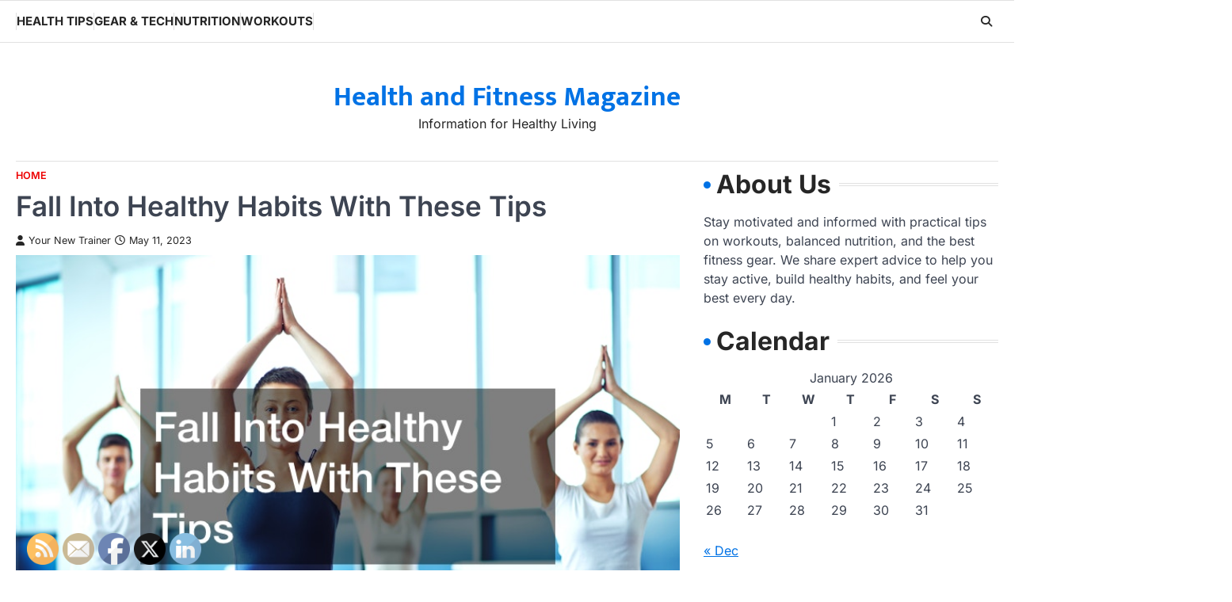

--- FILE ---
content_type: text/html; charset=UTF-8
request_url: https://healthandfitnessmagazine.co/fall-into-healthy-habits-with-these-tips/
body_size: 20417
content:
<!doctype html>
<html lang="en-US">
<head>
	<meta charset="UTF-8">
	<meta name="viewport" content="width=device-width, initial-scale=1">
	<link rel="profile" href="https://gmpg.org/xfn/11">

	<meta name='robots' content='index, follow, max-image-preview:large, max-snippet:-1, max-video-preview:-1' />

	<!-- This site is optimized with the Yoast SEO plugin v26.7 - https://yoast.com/wordpress/plugins/seo/ -->
	<title>Fall Into Healthy Habits With These Tips - Health and Fitness Magazine</title>
	<meta name="description" content="Are you looking for ways to fall into healthy habits this summer? Read this article for ideas to help achieve that goal." />
	<link rel="canonical" href="https://healthandfitnessmagazine.co/fall-into-healthy-habits-with-these-tips/" />
	<meta property="og:locale" content="en_US" />
	<meta property="og:type" content="article" />
	<meta property="og:title" content="Fall Into Healthy Habits With These Tips - Health and Fitness Magazine" />
	<meta property="og:description" content="Are you looking for ways to fall into healthy habits this summer? Read this article for ideas to help achieve that goal." />
	<meta property="og:url" content="https://healthandfitnessmagazine.co/fall-into-healthy-habits-with-these-tips/" />
	<meta property="og:site_name" content="Health and Fitness Magazine" />
	<meta property="article:published_time" content="2023-05-11T15:32:35+00:00" />
	<meta property="article:modified_time" content="2025-11-01T11:33:34+00:00" />
	<meta property="og:image" content="http://healthandfitnessmagazine.co/wp-content/uploads/2023/05/5568928.jpg" />
	<meta property="og:image:width" content="800" />
	<meta property="og:image:height" content="534" />
	<meta property="og:image:type" content="image/jpeg" />
	<meta name="author" content="Your New Trainer" />
	<meta name="twitter:card" content="summary_large_image" />
	<meta name="twitter:label1" content="Written by" />
	<meta name="twitter:data1" content="Your New Trainer" />
	<meta name="twitter:label2" content="Est. reading time" />
	<meta name="twitter:data2" content="11 minutes" />
	<!-- / Yoast SEO plugin. -->


<link rel="alternate" type="application/rss+xml" title="Health and Fitness Magazine &raquo; Feed" href="https://healthandfitnessmagazine.co/feed/" />
<link rel="alternate" title="oEmbed (JSON)" type="application/json+oembed" href="https://healthandfitnessmagazine.co/wp-json/oembed/1.0/embed?url=https%3A%2F%2Fhealthandfitnessmagazine.co%2Ffall-into-healthy-habits-with-these-tips%2F" />
<link rel="alternate" title="oEmbed (XML)" type="text/xml+oembed" href="https://healthandfitnessmagazine.co/wp-json/oembed/1.0/embed?url=https%3A%2F%2Fhealthandfitnessmagazine.co%2Ffall-into-healthy-habits-with-these-tips%2F&#038;format=xml" />
<style id='wp-img-auto-sizes-contain-inline-css'>
img:is([sizes=auto i],[sizes^="auto," i]){contain-intrinsic-size:3000px 1500px}
/*# sourceURL=wp-img-auto-sizes-contain-inline-css */
</style>
<style id='wp-emoji-styles-inline-css'>

	img.wp-smiley, img.emoji {
		display: inline !important;
		border: none !important;
		box-shadow: none !important;
		height: 1em !important;
		width: 1em !important;
		margin: 0 0.07em !important;
		vertical-align: -0.1em !important;
		background: none !important;
		padding: 0 !important;
	}
/*# sourceURL=wp-emoji-styles-inline-css */
</style>
<style id='wp-block-library-inline-css'>
:root{--wp-block-synced-color:#7a00df;--wp-block-synced-color--rgb:122,0,223;--wp-bound-block-color:var(--wp-block-synced-color);--wp-editor-canvas-background:#ddd;--wp-admin-theme-color:#007cba;--wp-admin-theme-color--rgb:0,124,186;--wp-admin-theme-color-darker-10:#006ba1;--wp-admin-theme-color-darker-10--rgb:0,107,160.5;--wp-admin-theme-color-darker-20:#005a87;--wp-admin-theme-color-darker-20--rgb:0,90,135;--wp-admin-border-width-focus:2px}@media (min-resolution:192dpi){:root{--wp-admin-border-width-focus:1.5px}}.wp-element-button{cursor:pointer}:root .has-very-light-gray-background-color{background-color:#eee}:root .has-very-dark-gray-background-color{background-color:#313131}:root .has-very-light-gray-color{color:#eee}:root .has-very-dark-gray-color{color:#313131}:root .has-vivid-green-cyan-to-vivid-cyan-blue-gradient-background{background:linear-gradient(135deg,#00d084,#0693e3)}:root .has-purple-crush-gradient-background{background:linear-gradient(135deg,#34e2e4,#4721fb 50%,#ab1dfe)}:root .has-hazy-dawn-gradient-background{background:linear-gradient(135deg,#faaca8,#dad0ec)}:root .has-subdued-olive-gradient-background{background:linear-gradient(135deg,#fafae1,#67a671)}:root .has-atomic-cream-gradient-background{background:linear-gradient(135deg,#fdd79a,#004a59)}:root .has-nightshade-gradient-background{background:linear-gradient(135deg,#330968,#31cdcf)}:root .has-midnight-gradient-background{background:linear-gradient(135deg,#020381,#2874fc)}:root{--wp--preset--font-size--normal:16px;--wp--preset--font-size--huge:42px}.has-regular-font-size{font-size:1em}.has-larger-font-size{font-size:2.625em}.has-normal-font-size{font-size:var(--wp--preset--font-size--normal)}.has-huge-font-size{font-size:var(--wp--preset--font-size--huge)}.has-text-align-center{text-align:center}.has-text-align-left{text-align:left}.has-text-align-right{text-align:right}.has-fit-text{white-space:nowrap!important}#end-resizable-editor-section{display:none}.aligncenter{clear:both}.items-justified-left{justify-content:flex-start}.items-justified-center{justify-content:center}.items-justified-right{justify-content:flex-end}.items-justified-space-between{justify-content:space-between}.screen-reader-text{border:0;clip-path:inset(50%);height:1px;margin:-1px;overflow:hidden;padding:0;position:absolute;width:1px;word-wrap:normal!important}.screen-reader-text:focus{background-color:#ddd;clip-path:none;color:#444;display:block;font-size:1em;height:auto;left:5px;line-height:normal;padding:15px 23px 14px;text-decoration:none;top:5px;width:auto;z-index:100000}html :where(.has-border-color){border-style:solid}html :where([style*=border-top-color]){border-top-style:solid}html :where([style*=border-right-color]){border-right-style:solid}html :where([style*=border-bottom-color]){border-bottom-style:solid}html :where([style*=border-left-color]){border-left-style:solid}html :where([style*=border-width]){border-style:solid}html :where([style*=border-top-width]){border-top-style:solid}html :where([style*=border-right-width]){border-right-style:solid}html :where([style*=border-bottom-width]){border-bottom-style:solid}html :where([style*=border-left-width]){border-left-style:solid}html :where(img[class*=wp-image-]){height:auto;max-width:100%}:where(figure){margin:0 0 1em}html :where(.is-position-sticky){--wp-admin--admin-bar--position-offset:var(--wp-admin--admin-bar--height,0px)}@media screen and (max-width:600px){html :where(.is-position-sticky){--wp-admin--admin-bar--position-offset:0px}}

/*# sourceURL=wp-block-library-inline-css */
</style><style id='wp-block-paragraph-inline-css'>
.is-small-text{font-size:.875em}.is-regular-text{font-size:1em}.is-large-text{font-size:2.25em}.is-larger-text{font-size:3em}.has-drop-cap:not(:focus):first-letter{float:left;font-size:8.4em;font-style:normal;font-weight:100;line-height:.68;margin:.05em .1em 0 0;text-transform:uppercase}body.rtl .has-drop-cap:not(:focus):first-letter{float:none;margin-left:.1em}p.has-drop-cap.has-background{overflow:hidden}:root :where(p.has-background){padding:1.25em 2.375em}:where(p.has-text-color:not(.has-link-color)) a{color:inherit}p.has-text-align-left[style*="writing-mode:vertical-lr"],p.has-text-align-right[style*="writing-mode:vertical-rl"]{rotate:180deg}
/*# sourceURL=https://healthandfitnessmagazine.co/wp-includes/blocks/paragraph/style.min.css */
</style>
<style id='global-styles-inline-css'>
:root{--wp--preset--aspect-ratio--square: 1;--wp--preset--aspect-ratio--4-3: 4/3;--wp--preset--aspect-ratio--3-4: 3/4;--wp--preset--aspect-ratio--3-2: 3/2;--wp--preset--aspect-ratio--2-3: 2/3;--wp--preset--aspect-ratio--16-9: 16/9;--wp--preset--aspect-ratio--9-16: 9/16;--wp--preset--color--black: #000000;--wp--preset--color--cyan-bluish-gray: #abb8c3;--wp--preset--color--white: #ffffff;--wp--preset--color--pale-pink: #f78da7;--wp--preset--color--vivid-red: #cf2e2e;--wp--preset--color--luminous-vivid-orange: #ff6900;--wp--preset--color--luminous-vivid-amber: #fcb900;--wp--preset--color--light-green-cyan: #7bdcb5;--wp--preset--color--vivid-green-cyan: #00d084;--wp--preset--color--pale-cyan-blue: #8ed1fc;--wp--preset--color--vivid-cyan-blue: #0693e3;--wp--preset--color--vivid-purple: #9b51e0;--wp--preset--gradient--vivid-cyan-blue-to-vivid-purple: linear-gradient(135deg,rgb(6,147,227) 0%,rgb(155,81,224) 100%);--wp--preset--gradient--light-green-cyan-to-vivid-green-cyan: linear-gradient(135deg,rgb(122,220,180) 0%,rgb(0,208,130) 100%);--wp--preset--gradient--luminous-vivid-amber-to-luminous-vivid-orange: linear-gradient(135deg,rgb(252,185,0) 0%,rgb(255,105,0) 100%);--wp--preset--gradient--luminous-vivid-orange-to-vivid-red: linear-gradient(135deg,rgb(255,105,0) 0%,rgb(207,46,46) 100%);--wp--preset--gradient--very-light-gray-to-cyan-bluish-gray: linear-gradient(135deg,rgb(238,238,238) 0%,rgb(169,184,195) 100%);--wp--preset--gradient--cool-to-warm-spectrum: linear-gradient(135deg,rgb(74,234,220) 0%,rgb(151,120,209) 20%,rgb(207,42,186) 40%,rgb(238,44,130) 60%,rgb(251,105,98) 80%,rgb(254,248,76) 100%);--wp--preset--gradient--blush-light-purple: linear-gradient(135deg,rgb(255,206,236) 0%,rgb(152,150,240) 100%);--wp--preset--gradient--blush-bordeaux: linear-gradient(135deg,rgb(254,205,165) 0%,rgb(254,45,45) 50%,rgb(107,0,62) 100%);--wp--preset--gradient--luminous-dusk: linear-gradient(135deg,rgb(255,203,112) 0%,rgb(199,81,192) 50%,rgb(65,88,208) 100%);--wp--preset--gradient--pale-ocean: linear-gradient(135deg,rgb(255,245,203) 0%,rgb(182,227,212) 50%,rgb(51,167,181) 100%);--wp--preset--gradient--electric-grass: linear-gradient(135deg,rgb(202,248,128) 0%,rgb(113,206,126) 100%);--wp--preset--gradient--midnight: linear-gradient(135deg,rgb(2,3,129) 0%,rgb(40,116,252) 100%);--wp--preset--font-size--small: 13px;--wp--preset--font-size--medium: 20px;--wp--preset--font-size--large: 36px;--wp--preset--font-size--x-large: 42px;--wp--preset--spacing--20: 0.44rem;--wp--preset--spacing--30: 0.67rem;--wp--preset--spacing--40: 1rem;--wp--preset--spacing--50: 1.5rem;--wp--preset--spacing--60: 2.25rem;--wp--preset--spacing--70: 3.38rem;--wp--preset--spacing--80: 5.06rem;--wp--preset--shadow--natural: 6px 6px 9px rgba(0, 0, 0, 0.2);--wp--preset--shadow--deep: 12px 12px 50px rgba(0, 0, 0, 0.4);--wp--preset--shadow--sharp: 6px 6px 0px rgba(0, 0, 0, 0.2);--wp--preset--shadow--outlined: 6px 6px 0px -3px rgb(255, 255, 255), 6px 6px rgb(0, 0, 0);--wp--preset--shadow--crisp: 6px 6px 0px rgb(0, 0, 0);}:where(.is-layout-flex){gap: 0.5em;}:where(.is-layout-grid){gap: 0.5em;}body .is-layout-flex{display: flex;}.is-layout-flex{flex-wrap: wrap;align-items: center;}.is-layout-flex > :is(*, div){margin: 0;}body .is-layout-grid{display: grid;}.is-layout-grid > :is(*, div){margin: 0;}:where(.wp-block-columns.is-layout-flex){gap: 2em;}:where(.wp-block-columns.is-layout-grid){gap: 2em;}:where(.wp-block-post-template.is-layout-flex){gap: 1.25em;}:where(.wp-block-post-template.is-layout-grid){gap: 1.25em;}.has-black-color{color: var(--wp--preset--color--black) !important;}.has-cyan-bluish-gray-color{color: var(--wp--preset--color--cyan-bluish-gray) !important;}.has-white-color{color: var(--wp--preset--color--white) !important;}.has-pale-pink-color{color: var(--wp--preset--color--pale-pink) !important;}.has-vivid-red-color{color: var(--wp--preset--color--vivid-red) !important;}.has-luminous-vivid-orange-color{color: var(--wp--preset--color--luminous-vivid-orange) !important;}.has-luminous-vivid-amber-color{color: var(--wp--preset--color--luminous-vivid-amber) !important;}.has-light-green-cyan-color{color: var(--wp--preset--color--light-green-cyan) !important;}.has-vivid-green-cyan-color{color: var(--wp--preset--color--vivid-green-cyan) !important;}.has-pale-cyan-blue-color{color: var(--wp--preset--color--pale-cyan-blue) !important;}.has-vivid-cyan-blue-color{color: var(--wp--preset--color--vivid-cyan-blue) !important;}.has-vivid-purple-color{color: var(--wp--preset--color--vivid-purple) !important;}.has-black-background-color{background-color: var(--wp--preset--color--black) !important;}.has-cyan-bluish-gray-background-color{background-color: var(--wp--preset--color--cyan-bluish-gray) !important;}.has-white-background-color{background-color: var(--wp--preset--color--white) !important;}.has-pale-pink-background-color{background-color: var(--wp--preset--color--pale-pink) !important;}.has-vivid-red-background-color{background-color: var(--wp--preset--color--vivid-red) !important;}.has-luminous-vivid-orange-background-color{background-color: var(--wp--preset--color--luminous-vivid-orange) !important;}.has-luminous-vivid-amber-background-color{background-color: var(--wp--preset--color--luminous-vivid-amber) !important;}.has-light-green-cyan-background-color{background-color: var(--wp--preset--color--light-green-cyan) !important;}.has-vivid-green-cyan-background-color{background-color: var(--wp--preset--color--vivid-green-cyan) !important;}.has-pale-cyan-blue-background-color{background-color: var(--wp--preset--color--pale-cyan-blue) !important;}.has-vivid-cyan-blue-background-color{background-color: var(--wp--preset--color--vivid-cyan-blue) !important;}.has-vivid-purple-background-color{background-color: var(--wp--preset--color--vivid-purple) !important;}.has-black-border-color{border-color: var(--wp--preset--color--black) !important;}.has-cyan-bluish-gray-border-color{border-color: var(--wp--preset--color--cyan-bluish-gray) !important;}.has-white-border-color{border-color: var(--wp--preset--color--white) !important;}.has-pale-pink-border-color{border-color: var(--wp--preset--color--pale-pink) !important;}.has-vivid-red-border-color{border-color: var(--wp--preset--color--vivid-red) !important;}.has-luminous-vivid-orange-border-color{border-color: var(--wp--preset--color--luminous-vivid-orange) !important;}.has-luminous-vivid-amber-border-color{border-color: var(--wp--preset--color--luminous-vivid-amber) !important;}.has-light-green-cyan-border-color{border-color: var(--wp--preset--color--light-green-cyan) !important;}.has-vivid-green-cyan-border-color{border-color: var(--wp--preset--color--vivid-green-cyan) !important;}.has-pale-cyan-blue-border-color{border-color: var(--wp--preset--color--pale-cyan-blue) !important;}.has-vivid-cyan-blue-border-color{border-color: var(--wp--preset--color--vivid-cyan-blue) !important;}.has-vivid-purple-border-color{border-color: var(--wp--preset--color--vivid-purple) !important;}.has-vivid-cyan-blue-to-vivid-purple-gradient-background{background: var(--wp--preset--gradient--vivid-cyan-blue-to-vivid-purple) !important;}.has-light-green-cyan-to-vivid-green-cyan-gradient-background{background: var(--wp--preset--gradient--light-green-cyan-to-vivid-green-cyan) !important;}.has-luminous-vivid-amber-to-luminous-vivid-orange-gradient-background{background: var(--wp--preset--gradient--luminous-vivid-amber-to-luminous-vivid-orange) !important;}.has-luminous-vivid-orange-to-vivid-red-gradient-background{background: var(--wp--preset--gradient--luminous-vivid-orange-to-vivid-red) !important;}.has-very-light-gray-to-cyan-bluish-gray-gradient-background{background: var(--wp--preset--gradient--very-light-gray-to-cyan-bluish-gray) !important;}.has-cool-to-warm-spectrum-gradient-background{background: var(--wp--preset--gradient--cool-to-warm-spectrum) !important;}.has-blush-light-purple-gradient-background{background: var(--wp--preset--gradient--blush-light-purple) !important;}.has-blush-bordeaux-gradient-background{background: var(--wp--preset--gradient--blush-bordeaux) !important;}.has-luminous-dusk-gradient-background{background: var(--wp--preset--gradient--luminous-dusk) !important;}.has-pale-ocean-gradient-background{background: var(--wp--preset--gradient--pale-ocean) !important;}.has-electric-grass-gradient-background{background: var(--wp--preset--gradient--electric-grass) !important;}.has-midnight-gradient-background{background: var(--wp--preset--gradient--midnight) !important;}.has-small-font-size{font-size: var(--wp--preset--font-size--small) !important;}.has-medium-font-size{font-size: var(--wp--preset--font-size--medium) !important;}.has-large-font-size{font-size: var(--wp--preset--font-size--large) !important;}.has-x-large-font-size{font-size: var(--wp--preset--font-size--x-large) !important;}
/*# sourceURL=global-styles-inline-css */
</style>

<style id='classic-theme-styles-inline-css'>
/*! This file is auto-generated */
.wp-block-button__link{color:#fff;background-color:#32373c;border-radius:9999px;box-shadow:none;text-decoration:none;padding:calc(.667em + 2px) calc(1.333em + 2px);font-size:1.125em}.wp-block-file__button{background:#32373c;color:#fff;text-decoration:none}
/*# sourceURL=/wp-includes/css/classic-themes.min.css */
</style>
<link rel='stylesheet' id='SFSImainCss-css' href='https://healthandfitnessmagazine.co/wp-content/plugins/ultimate-social-media-icons/css/sfsi-style.css?ver=2.9.6' media='all' />
<link rel='stylesheet' id='macro-news-slick-style-css' href='https://healthandfitnessmagazine.co/wp-content/themes/macro-news/assets/css/slick.min.css?ver=1.8.1' media='all' />
<link rel='stylesheet' id='macro-news-fontawesome-style-css' href='https://healthandfitnessmagazine.co/wp-content/themes/macro-news/assets/css/fontawesome.min.css?ver=6.4.2' media='all' />
<link rel='stylesheet' id='macro-news-google-fonts-css' href='https://healthandfitnessmagazine.co/wp-content/fonts/be82189413d53bc8932c54914c798c22.css' media='all' />
<link rel='stylesheet' id='macro-news-style-css' href='https://healthandfitnessmagazine.co/wp-content/themes/macro-news/style.css?ver=1.0.2' media='all' />
<style id='macro-news-style-inline-css'>

	/* Color */
	:root {
		--header-text-color: #0072e5;
	}
	
	/* Typograhpy */
	:root {
		--font-heading: "Inter", serif;
		--font-main: -apple-system, BlinkMacSystemFont,"Inter", "Segoe UI", Roboto, Oxygen-Sans, Ubuntu, Cantarell, "Helvetica Neue", sans-serif;
	}

	body,
	button, input, select, optgroup, textarea {
		font-family: "Inter", serif;
	}

	.site-title a {
		font-family: "Mukta", serif;
	}

	.site-description {
		font-family: "Inter", serif;
	}
	
/*# sourceURL=macro-news-style-inline-css */
</style>
<link rel='stylesheet' id='detail-news-style-css' href='https://healthandfitnessmagazine.co/wp-content/themes/detail-news/style.css?ver=1.0.0' media='all' />
<script src="https://healthandfitnessmagazine.co/wp-includes/js/jquery/jquery.min.js?ver=3.7.1" id="jquery-core-js"></script>
<script src="https://healthandfitnessmagazine.co/wp-includes/js/jquery/jquery-migrate.min.js?ver=3.4.1" id="jquery-migrate-js"></script>
<link rel="https://api.w.org/" href="https://healthandfitnessmagazine.co/wp-json/" /><link rel="alternate" title="JSON" type="application/json" href="https://healthandfitnessmagazine.co/wp-json/wp/v2/posts/2071" /><link rel="EditURI" type="application/rsd+xml" title="RSD" href="https://healthandfitnessmagazine.co/xmlrpc.php?rsd" />
<meta name="generator" content="WordPress 6.9" />
<link rel='shortlink' href='https://healthandfitnessmagazine.co/?p=2071' />
<meta name="ahrefs-site-verification" content="1a1cea6ca927835ba8bf44cf778e8246bc4e456a80f2678363020750c29153e8">


<!-- This site is optimized with the Schema plugin v1.7.9.6 - https://schema.press -->
<script type="application/ld+json">{"@context":"https:\/\/schema.org\/","@type":"BlogPosting","mainEntityOfPage":{"@type":"WebPage","@id":"https:\/\/healthandfitnessmagazine.co\/fall-into-healthy-habits-with-these-tips\/"},"url":"https:\/\/healthandfitnessmagazine.co\/fall-into-healthy-habits-with-these-tips\/","headline":"Fall Into Healthy Habits With These Tips","datePublished":"2023-05-11T15:32:35+00:00","dateModified":"2025-11-01T11:33:34+00:00","publisher":{"@type":"Organization","@id":"https:\/\/healthandfitnessmagazine.co\/#organization","name":"Health and Fitness Magazine","logo":{"@type":"ImageObject","url":"","width":600,"height":60}},"image":{"@type":"ImageObject","url":"https:\/\/healthandfitnessmagazine.co\/wp-content\/uploads\/2023\/05\/5568928.jpg","width":800,"height":534},"articleSection":"Home","description":"As the seasons change and we settle into the warm hues and crisp air of fall, it's a great time to embrace change ourselves. Of course, we're talking about healthy habits, something we all know we should keep up, but sometimes it falls by the wayside. It's time to","author":{"@type":"Person","name":"Your New Trainer","url":"https:\/\/healthandfitnessmagazine.co\/author\/your-new-trainer\/","image":{"@type":"ImageObject","url":"https:\/\/secure.gravatar.com\/avatar\/9baecf92bae6639a4e61738fb5c8b53b063b214f232b91bd950a7b295f0cd154?s=96&d=identicon&r=g","height":96,"width":96}}}</script>

<meta name="follow.[base64]" content="kepXqKaaGKSjqH3zpHCv"/>
<style type="text/css" id="breadcrumb-trail-css">.trail-items li::after {content: "/";}</style>
		<style id="wp-custom-css">
			.site-branding a {
    font-size: 35px !important;
}
@media only screen and (max-width:768px){
	h1, h1 a, h1 span{
	font-size:32px !important;
	}
	h2, h2 a, h2 span{
	font-size:26px !important;
	}
	h3, h3 a, h3 span{
	font-size:20px !important;
	}
	h4, h4 a, h4 span{
	font-size:18px !important;
	}
}
@media only screen and (min-width:769px) and (max-width:1024px){
	h1, h1 a, h1 span{
	font-size:35px !important;
	}
	h2, h2 a, h2 span{
	font-size:32px !important;
	}
	h3, h3 a, h3 span{
	font-size:20px !important;
	}
	h4, h4 a, h4 span{
	font-size:18px !important;
	}
}
@media only screen and (min-width:1025px){
	h1, h1 a, h1 span{
	font-size:35px !important;
	}
	h2, h2 a, h2 span{
	font-size:32px !important;
	}
	h3, h3 a, h3 span{
	font-size:20px !important;
	}
	h4, h4 a, h4 span{
	font-size:18px !important;
	}
}		</style>
		</head>

<body class="wp-singular post-template-default single single-post postid-2071 single-format-standard wp-embed-responsive wp-theme-macro-news wp-child-theme-detail-news sfsi_actvite_theme_default right-sidebar light-theme">
		<div id="page" class="site ascendoor-site-wrapper">
		<a class="skip-link screen-reader-text" href="#primary">Skip to content</a>
		<div id="loader">
			<div class="loader-container">
				<div id="preloader" class="style-1">
					<div class="dot"></div>
				</div>
			</div>
		</div><!-- #loader -->
		<header id="masthead" class="site-header header-style-3 logo-size-small">
			<div class="bottom-header-part-outer header-fixed">
				<div class="bottom-header-part">
					<div class="ascendoor-wrapper">
						<div class="bottom-header-wrapper">
							<div class="navigation-part">
								<nav id="site-navigation" class="main-navigation">
									<button class="menu-toggle" aria-controls="primary-menu" aria-expanded="false">
										<span class="hamburger">
											<svg viewBox="0 0 100 100" xmlns="http://www.w3.org/2000/svg">
												<circle cx="50" cy="50" r="30"></circle>
												<path class="line--1" d="M0 70l28-28c2-2 2-2 7-2h64"></path>
												<path class="line--2" d="M0 50h99"></path>
												<path class="line--3" d="M0 30l28 28c2 2 2 2 7 2h64"></path>
											</svg>
										</span>
									</button>
									<div class="main-navigation-links">
										<div class="menu-main-menu-container"><ul id="menu-main-menu" class="menu"><li id="menu-item-2476" class="menu-item menu-item-type-taxonomy menu-item-object-category menu-item-2476"><a href="https://healthandfitnessmagazine.co/category/health-tips/">Health Tips</a></li>
<li id="menu-item-2477" class="menu-item menu-item-type-taxonomy menu-item-object-category menu-item-2477"><a href="https://healthandfitnessmagazine.co/category/gear-tech/">Gear &amp; Tech</a></li>
<li id="menu-item-2478" class="menu-item menu-item-type-taxonomy menu-item-object-category menu-item-2478"><a href="https://healthandfitnessmagazine.co/category/nutrition/">Nutrition</a></li>
<li id="menu-item-2479" class="menu-item menu-item-type-taxonomy menu-item-object-category menu-item-2479"><a href="https://healthandfitnessmagazine.co/category/workouts/">Workouts</a></li>
</ul></div>									</div>
								</nav><!-- #site-navigation -->
							</div>
							<div class="bottom-header-right-part">
								<div class="header-search">
									<div class="header-search-wrap">
										<a href="#" title="Search" class="header-search-icon">
											<i class="fa-solid fa-magnifying-glass"></i>
										</a>
										<div class="header-search-form">
											<form role="search" method="get" class="search-form" action="https://healthandfitnessmagazine.co/">
				<label>
					<span class="screen-reader-text">Search for:</span>
					<input type="search" class="search-field" placeholder="Search &hellip;" value="" name="s" />
				</label>
				<input type="submit" class="search-submit" value="Search" />
			</form>										</div>
									</div>
								</div>
							</div>
						</div>
					</div>
				</div>
			</div>
			<div class="top-middle-header-wrapper " style="background-image: url('');">
				<div class="middle-header-part">
										<div class="ascendoor-wrapper">
						<div class="middle-header-wrapper no-image">
							<div class="site-branding">
																<div class="site-identity">
																		<p class="site-title"><a href="https://healthandfitnessmagazine.co/" rel="home">Health and Fitness Magazine</a></p>
																		<p class="site-description">
										Information for Healthy Living										</p>
																	</div>
							</div><!-- .site-branding -->
													</div>
					</div>
				</div>
			</div>
		</header><!-- #masthead -->

					<div id="content" class="site-content">
				<div class="ascendoor-wrapper">
					<div class="ascendoor-page">
						<main id="primary" class="site-main">

		
<article id="post-2071" class="post-2071 post type-post status-publish format-standard has-post-thumbnail hentry category-home">
	<div class="mag-post-single">
		<div class="mag-post-detail">
			<div class="mag-post-category">
				<a href="https://healthandfitnessmagazine.co/category/home/">Home</a>			</div>
			<header class="entry-header">
				<h1 class="entry-title">Fall Into Healthy Habits With These Tips</h1>					<div class="mag-post-meta">
						<span class="post-author"> <a class="url fn n" href="https://healthandfitnessmagazine.co/author/your-new-trainer/"><i class="fas fa-user"></i>Your New Trainer</a></span><span class="post-date"><a href="https://healthandfitnessmagazine.co/fall-into-healthy-habits-with-these-tips/" rel="bookmark"><i class="far fa-clock"></i><time class="entry-date published" datetime="2023-05-11T15:32:35+00:00">May 11, 2023</time><time class="updated" datetime="2025-11-01T11:33:34+00:00">November 1, 2025</time></a></span>					</div>
							</header><!-- .entry-header -->
		</div>
	</div>
	
			<div class="post-thumbnail">
				<img width="800" height="534" src="https://healthandfitnessmagazine.co/wp-content/uploads/2023/05/5568928.jpg" class="attachment-post-thumbnail size-post-thumbnail wp-post-image" alt="" decoding="async" fetchpriority="high" srcset="https://healthandfitnessmagazine.co/wp-content/uploads/2023/05/5568928.jpg 800w, https://healthandfitnessmagazine.co/wp-content/uploads/2023/05/5568928-300x200.jpg 300w, https://healthandfitnessmagazine.co/wp-content/uploads/2023/05/5568928-768x513.jpg 768w, https://healthandfitnessmagazine.co/wp-content/uploads/2023/05/5568928-600x400.jpg 600w" sizes="(max-width: 800px) 100vw, 800px" />			</div><!-- .post-thumbnail -->

			<div class="entry-content">
		<img decoding="async" src="/wp-content/uploads/2021/05/disclosure16.png" style="width:100%; margin:auto;">
<p>As the seasons change and we settle into the warm hues and crisp air of fall, it&#8217;s a great time to embrace change ourselves. Of course, we&#8217;re talking about healthy habits, something we all know we should keep up, but sometimes it falls by the wayside. It&#8217;s time to fall into healthy habits, take the initiative, and put our well-being first. How? Find out right now!</p>
<h3>Utilizing <a href="https://www.occmedassociates.com"> an Injury Clinic</a></h3>
<p>Injuries, whether minor or major, can be a significant setback in our journey toward health. However, it&#8217;s essential to remember that seeking immediate and professional help from an injury clinic can mitigate these impacts. An injury clinic is staffed with professionals who will guide us back to health, helping us fall into healthy habits without risking further damage. It&#8217;s not just about healing the physical. Instead, it&#8217;s about reassurance, knowing you&#8217;re in safe hands and can confidently continue your wellness journey.</p>
<h3><a href="https://www.magnadrycleaningandrestoration.com">Mold Removal Contractors</a></h3>
<p>While we are usually preoccupied with maintaining our physical health through regular exercise, balanced diets, and medical check-ups, it&#8217;s equally crucial to pay attention to the environment daily. The spaces we live in greatly influence our health status, with potential dangers lurking unbeknownst to us. For example, one common yet often overlooked hazard is the presence of mold in our homes.</p>
<p>Mold thrives in damp environments and will quickly colonize spaces with excess moisture, such as bathrooms, kitchens, and basements. If left unchecked, mold can cause a multitude of health problems. For example, it may trigger allergies, lead to respiratory issues, and even contribute to the development of serious illnesses. Therefore, maintaining a mold-free home is crucial when you are trying to fall into healthy habits.</p>
<p>Mold removal is a task that requires specialized skills and knowledge. It is not as simple as scrubbing visible spots off the wall. Some types of mold are extremely resilient and can regrow if not completely eradicated, while others are not visible to the naked eye. That&#8217;s where the expertise of a mold removal contractor comes into play. These professionals have the necessary training, tools, and experience to detect and remove all traces of mold from your home properly.</p>
<h3>Regular Visits to Dentist Offices</h3>
<p><img decoding="async" src="https://s3.amazonaws.com/xeb/1860_2071_601208_1.jpg" width="600" /></p>
<p>Oral health is a vital part of our overall well-being. Regular check-ups at dentist offices keep our smiles bright and also play a significant role in our general health. Dentists will detect early signs of several health issues, allowing for early intervention. So, fall into healthy habits of regular dental visits.</p>
<h3>Keeping the Mind Healthy</h3>
<p>Again, physical health is just one piece of the very complicated health-related puzzle. Our mental health deserves equal attention. Engaging with a <a href="https://www.independencefamilytherapyservices.com">family therapist</a> can be an invaluable tool in maintaining our mental wellness. They provide strategies to cope with stress, help us understand our emotions better, and guide us to healthier interpersonal relationships. Prioritize mental health and fall into the nutritional habits of nurturing your mind just as you do your body.</p>
<h3>The <a href="https://noloortho.com"> Help of Orthopedic Physicians</a></h3>
<p>Should you have a more serious injury, don&#8217;t let it deter you from your staying healthy. Orthopedic physicians are skilled in helping patients regain their physical abilities after an injury. With their help, you can get back on track without risk. Remember, as you fall into healthy habits, it also means knowing when to seek help yourself and not letting setbacks hold you back.</p>
<p>Equipped with extensive knowledge of musculoskeletal conditions, orthopedic physicians provide personalized treatment plans, allowing you to recover swiftly and safely. In addition, they offer both surgical and non-surgical interventions depending on your specific situation. So, if you&#8217;ve experienced an injury, don&#8217;t hesitate to set up a consultation. Your journey toward recovery starts with a single step of seeking professional help.</p>
<h3><a href="https://cypresshomecare.com/services/">In-Home Personal Care Services</a></h3>
<p><img decoding="async" src="https://s3.amazonaws.com/xeb/1860_2071_1748642_2.jpg" width="600" /></p>
<p>Sometimes, we all need a little help. If you or a loved one struggles with daily tasks, don&#8217;t hesitate to reach out for in-home personal care services. They provide assistance with a wide range of tasks, making life easier and allowing you to continue focusing on how you will fall into healthy habits. Get comfortable with asking for help when you need it; there&#8217;s no shame in it, only strength.</p>
<h3>The Benefits of <a href="https://www.allprorestorationhelp.com">Carpet Cleaning</a></h3>
<p>A clean home is a healthy home, and this extends to your carpets too. Regular carpet cleaning will significantly improve the air quality in your home, reducing allergens and other health hazards. So, fall into the healthy habits of standard home cleanliness. It&#8217;s not just about appearances. It&#8217;s about creating a space conducive to healthy living.</p>
<h3>Embracing <a href="https://www.valucareinsurance.com/medicare-services">Medicare Prescription Plans</a></h3>
<p><img decoding="async" src="https://s3.amazonaws.com/xeb/1860_2071_599805_3.jpg" width="600" /></p>
<p>When prescribed medication, it&#8217;s crucial to take it as directed. Medicare prescription plans can assist in managing and affording necessary medications. Adherence to your medication schedule is a healthy habit to fall into, impacting your overall wellness significantly. These plans offer a practical and cost-effective way to ensure you get the necessary treatments without additional stress.</p>
<h3>The <a href="https://www.bryantlawkc.com"> Role of Social Security Disability Lawyers</a></h3>
<p>Life can throw curveballs, and sometimes, we may find ourselves in need of social security disability benefits. In such situations, social security disability lawyers are invaluable. They guide you through the process, ensuring you get the support you&#8217;re entitled to. Fall into healthy habits means using all available resources to protect and maintain your health.</p>
<p>Social Security disability lawyers deeply understand the complex laws and procedures surrounding disability claims. They will help you navigate the system, gather necessary medical documentation, and represent you during hearings. Remember, seeking professional assistance is not a sign of weakness but rather a smart, proactive strategy for safeguarding your health and financial stability. Even in challenging times, the right support makes all the difference!</p>
<h3>Outpatient Alcohol Treatment Services</h3>
<p>Alcohol addiction is a challenging condition that can negatively impact every facet of an individual&#8217;s life. However, it&#8217;s important to remember that no one has to face this struggle alone. Outpatient alcohol treatment services are a viable option for those who are ready to take the first step toward recovery and fall into healthy habits but may not require or desire the 24-hour supervision that comes with inpatient programs.</p>
<p>These outpatient services offer a structured, supportive environment where people can continue to live at home while attending treatment sessions during the day. The more flexible approach is particularly beneficial for those with work, school, or family responsibilities that they need to maintain.</p>
<p>Treatment programs typically encompass a broad range of services, including individual therapy, group counseling, and family therapy. Individual therapy often involves cognitive-behavioral techniques to help individuals understand their addiction, identify triggers, and develop coping strategies. Group counseling facilitates peer support, instrumental in recovery, by creating a sense of shared experience and mutual support.</p>
<p>Family therapy is another crucial component, as addiction often affects the entire family. It can help rebuild damaged relationships and foster a supportive home environment conducive to recovery. Outpatient services also often include educational programs about addiction and recovery and life skills training and may provide resources for job placement or housing assistance, if needed.</p>
<h3>Embrace Regular Exercise</h3>
<p><img decoding="async" src="https://s3.amazonaws.com/xeb/1860_2071_770984_4.jpg" width="600" /></p>
<p>Staying physically active is a cornerstone of good health. Regular exercise, guided by professional fitness trainers, helps you maintain a healthy weight, reduce the risk of heart disease, and boost your mood. Fitness trainers will develop personalized exercise programs that align with your abilities and goals, assisting you in getting into the routine of regular physical activity.</p>
<h3>Consult with a Dietitian</h3>
<p>What we consume significantly impacts our health. Dietitians can help us understand our nutritional needs and assist in creating balanced meal plans. In addition, they provide the knowledge and tools to make healthier food choices, allowing us to fall into healthy eating habits. Remember, you are what you eat, so let&#8217;s make it good!</p>
<h3>Regular Optometrist Appointments</h3>
<p>Eye health often gets overlooked, but regular check-ups with an optometrist are crucial. They detect eye conditions early, which prevents potential vision loss. Fall into the healthy habits of regular eye examinations. Seeing the world clearly is another part of taking care of your overall health.</p>
<p>Not only do optometrists diagnose and manage conditions like myopia, hyperopia, and astigmatism, but they can also spot signs of systemic diseases like diabetes and hypertension, which often present early eye symptoms. So by attending regular optometrist appointments, you&#8217;re not just safeguarding your vision, but you&#8217;re also potentially catching early signs of other health issues. Remember, total wellness combines many factors, and your ocular health plays a significant role when working on a fall into healthy habits routine.</p>
<h3>Dermatologist Check-ups</h3>
<p>Our skin is our body&#8217;s largest organ, so taking care of it should be part of our healthy habits. In addition, regular check-ups with a dermatologist will also help catch early signs of skin conditions, including cancer, and ensure that your skin stays healthy. So, fall into the healthy habits of skin protection and regular dermatology appointments now!</p>
<h3>Listening to Your Heart</h3>
<p>It&#8217;s no secret that cardiovascular health is critical. Regular check-ups with a cardiologist can help detect any potential heart-related issues early. They provide preventive measures and treatments to keep your heart in the best shape possible. Fall into the healthy habits of caring for your heart because it&#8217;s the drum that beats the rhythm of life.</p>
<h3>Consider a Sleep Study</h3>
<p>You already know that sleep plays a vital role in your overall health. If you&#8217;re experiencing sleep issues, consider participating in a sleep study. Professionals can assess your sleep patterns and identify problems, providing solutions to improve your sleep quality. Prioritize good sleep because it&#8217;s when your body rejuvenates and heals.</p>
<h3>Vaccinations and Regular Updates</h3>
<p>Many people often associate vaccinations with childhood, but the truth is that immunizations are a critical part of healthcare throughout our lives. Vaccines have proven to be one of the most effective tools for preventing the spread of diseases and maintaining public health. In addition, as adults, staying up-to-date with our vaccinations can shield us from common conditions like influenza and pneumonia and more severe diseases like shingles and certain types of hepatitis.</p>
<p>Influenza, or the flu, is not just a severe cold but can lead to serious complications such as pneumonia, particularly in older adults or those with certain chronic health conditions. An annual flu shot can significantly reduce the risk of catching the flu and developing serious complications.</p>
<p>Pneumonia, a lung infection that can cause difficulty breathing, chest pain, and other serious symptoms, can be life-threatening, especially for older adults and those with weakened immune systems. Fortunately, vaccines can help prevent certain types of pneumonia.</p>
<p>Shingles, a painful rash caused by the same virus that causes chickenpox, is another disease that vaccines can prevent. If you&#8217;ve had chickenpox, the virus can reactivate as shingles, particularly in older adults. Again, a vaccine can help prevent shingles or lessen its effects.</p>
<p>Moreover, staying current with your vaccinations is a key aspect of preventive healthcare. It is always better to prevent a disease than to treat it after it occurs. Vaccines stimulate our immune system to recognize and combat harmful viruses or bacteria, essentially preparing our bodies to fight the disease before it strikes.</p>
<p>Regularly checking with your healthcare provider to ensure you are up-to-date with your vaccinations is a healthy habit that contributes significantly to your wellness. It protects you and contributes to herd immunity, thereby protecting those who can&#8217;t receive certain vaccines due to health conditions.</p>
<h3>Staying Hydrated</h3>
<p>Drink lots of water! You&#8217;ve heard it a thousand times! It&#8217;s because hydration is a key part of everyone&#8217;s health. It aids digestion, keeps your skin glowing, and maintains energy levels. So, get into the habit of drinking plenty of water daily. It&#8217;s something very simple that comes with huge benefits.</p>
<h3>Incorporating Meditation</h3>
<p>You&#8217;ve already learned that mental health is equally important to physical health. Incorporating mindfulness practices like meditation into your daily routine improves focus, reduces stress, and promotes a sense of peace. If you&#8217;ve not tried it yet, there&#8217;s no better time than the present.</p>
<h3>Regular Self-Checkups</h3>
<p>Last but not least, fall into the habit of regular self-checkups. Regular self-examinations for changes in your skin, breasts, and testicles can catch early signs of potential health issues. Coupled with frequent doctor visits, self-checkups will keep you in tune with your body and control of your health.</p>
<p>As we wrap ourselves in the comfort of fall, let&#8217;s also wrap ourselves in the comfort of healthy habits. Your health journey is your own, unique and personal. Embrace the change, take the first step, and fall into healthy habits that will benefit you not just this season but all year round. Remember, the health journey isn&#8217;t a race. Instead, it&#8217;s a daily path, one step at a time. So embrace yours and watch as the leaves change, and you do too!</p>
	</div><!-- .entry-content -->

	<footer class="entry-footer">
			</footer><!-- .entry-footer -->

</article><!-- #post-2071 -->

	<nav class="navigation post-navigation" aria-label="Posts">
		<h2 class="screen-reader-text">Post navigation</h2>
		<div class="nav-links"><div class="nav-previous"><a href="https://healthandfitnessmagazine.co/tips-for-getting-your-health-in-order/" rel="prev"><span>&#10229;</span> <span class="nav-title">Tips for Getting Your Health in Order</span></a></div><div class="nav-next"><a href="https://healthandfitnessmagazine.co/what-you-should-know-about-hair-loss/" rel="next"><span class="nav-title">What You Should Know About Hair Loss</span> <span>&#10230;</span></a></div></div>
	</nav>					<div class="related-posts">
						<h2>Related Posts</h2>
						<div class="row">
															<div>
									<article id="post-2145" class="post-2145 post type-post status-publish format-standard has-post-thumbnail hentry category-home">
										
			<div class="post-thumbnail">
				<img width="800" height="534" src="https://healthandfitnessmagazine.co/wp-content/uploads/2023/07/1176838.jpg" class="attachment-post-thumbnail size-post-thumbnail wp-post-image" alt="" decoding="async" srcset="https://healthandfitnessmagazine.co/wp-content/uploads/2023/07/1176838.jpg 800w, https://healthandfitnessmagazine.co/wp-content/uploads/2023/07/1176838-300x200.jpg 300w, https://healthandfitnessmagazine.co/wp-content/uploads/2023/07/1176838-768x513.jpg 768w, https://healthandfitnessmagazine.co/wp-content/uploads/2023/07/1176838-600x400.jpg 600w" sizes="(max-width: 800px) 100vw, 800px" />			</div><!-- .post-thumbnail -->

												<header class="entry-header">
											<h5 class="entry-title"><a href="https://healthandfitnessmagazine.co/how-can-white-noise-help-you-sleep/" rel="bookmark">How Can White Noise Help You Sleep?</a></h5>										</header><!-- .entry-header -->
										<div class="entry-content">
											<p>If you can&#8217;t get good sleep or struggle with staying asleep throughout the night, incorporating white noise into your sleep&hellip;</p>
										</div><!-- .entry-content -->
									</article>
								</div>
																<div>
									<article id="post-1875" class="post-1875 post type-post status-publish format-standard has-post-thumbnail hentry category-home">
										
			<div class="post-thumbnail">
				<img width="800" height="534" src="https://healthandfitnessmagazine.co/wp-content/uploads/2022/07/770284.jpg" class="attachment-post-thumbnail size-post-thumbnail wp-post-image" alt="" decoding="async" srcset="https://healthandfitnessmagazine.co/wp-content/uploads/2022/07/770284.jpg 800w, https://healthandfitnessmagazine.co/wp-content/uploads/2022/07/770284-300x200.jpg 300w, https://healthandfitnessmagazine.co/wp-content/uploads/2022/07/770284-768x513.jpg 768w, https://healthandfitnessmagazine.co/wp-content/uploads/2022/07/770284-600x400.jpg 600w" sizes="(max-width: 800px) 100vw, 800px" />			</div><!-- .post-thumbnail -->

												<header class="entry-header">
											<h5 class="entry-title"><a href="https://healthandfitnessmagazine.co/the-benefits-of-weight-loss-programs/" rel="bookmark">The Benefits of Weight Loss Programs</a></h5>										</header><!-- .entry-header -->
										<div class="entry-content">
											<p>Keeping fit ensures you stay healthy and keeps your body at its optimum. It is more than maintaining a specific&hellip;</p>
										</div><!-- .entry-content -->
									</article>
								</div>
																<div>
									<article id="post-2392" class="post-2392 post type-post status-publish format-standard has-post-thumbnail hentry category-home">
										
			<div class="post-thumbnail">
				<img width="800" height="534" src="https://healthandfitnessmagazine.co/wp-content/uploads/2024/09/601158.jpg" class="attachment-post-thumbnail size-post-thumbnail wp-post-image" alt="" decoding="async" loading="lazy" srcset="https://healthandfitnessmagazine.co/wp-content/uploads/2024/09/601158.jpg 800w, https://healthandfitnessmagazine.co/wp-content/uploads/2024/09/601158-300x200.jpg 300w, https://healthandfitnessmagazine.co/wp-content/uploads/2024/09/601158-768x513.jpg 768w, https://healthandfitnessmagazine.co/wp-content/uploads/2024/09/601158-600x400.jpg 600w" sizes="auto, (max-width: 800px) 100vw, 800px" />			</div><!-- .post-thumbnail -->

												<header class="entry-header">
											<h5 class="entry-title"><a href="https://healthandfitnessmagazine.co/what-you-can-learn-from-the-womens-health-center-farmville-va-residents-recommend/" rel="bookmark">What You Can Learn From the Womens Health Center Farmville, VA Residents Recommend</a></h5>										</header><!-- .entry-header -->
										<div class="entry-content">
											<p>Introduction The Women&#8217;s Health Center in Farmville, VA is a renowned healthcare facility that offers a comprehensive range of services&hellip;</p>
										</div><!-- .entry-content -->
									</article>
								</div>
														</div>
					</div>
					
	</main><!-- #main -->

<aside id="secondary" class="widget-area ascendoor-widget-area">
	<section id="block-4" class="widget widget_block"><h2 class="widget-title">About Us</h2><div class="wp-widget-group__inner-blocks">
<p>Stay motivated and informed with practical tips on workouts, balanced nutrition, and the best fitness gear. We share expert advice to help you stay active, build healthy habits, and feel your best every day.</p>
</div></section><section id="calendar-2" class="widget widget_calendar"><h2 class="widget-title">Calendar</h2><div id="calendar_wrap" class="calendar_wrap"><table id="wp-calendar" class="wp-calendar-table">
	<caption>January 2026</caption>
	<thead>
	<tr>
		<th scope="col" aria-label="Monday">M</th>
		<th scope="col" aria-label="Tuesday">T</th>
		<th scope="col" aria-label="Wednesday">W</th>
		<th scope="col" aria-label="Thursday">T</th>
		<th scope="col" aria-label="Friday">F</th>
		<th scope="col" aria-label="Saturday">S</th>
		<th scope="col" aria-label="Sunday">S</th>
	</tr>
	</thead>
	<tbody>
	<tr>
		<td colspan="3" class="pad">&nbsp;</td><td>1</td><td>2</td><td>3</td><td>4</td>
	</tr>
	<tr>
		<td>5</td><td>6</td><td>7</td><td id="today">8</td><td>9</td><td>10</td><td>11</td>
	</tr>
	<tr>
		<td>12</td><td>13</td><td>14</td><td>15</td><td>16</td><td>17</td><td>18</td>
	</tr>
	<tr>
		<td>19</td><td>20</td><td>21</td><td>22</td><td>23</td><td>24</td><td>25</td>
	</tr>
	<tr>
		<td>26</td><td>27</td><td>28</td><td>29</td><td>30</td><td>31</td>
		<td class="pad" colspan="1">&nbsp;</td>
	</tr>
	</tbody>
	</table><nav aria-label="Previous and next months" class="wp-calendar-nav">
		<span class="wp-calendar-nav-prev"><a href="https://healthandfitnessmagazine.co/2025/12/">&laquo; Dec</a></span>
		<span class="pad">&nbsp;</span>
		<span class="wp-calendar-nav-next">&nbsp;</span>
	</nav></div></section><section id="archives-3" class="widget widget_archive"><h2 class="widget-title">Archives</h2>		<label class="screen-reader-text" for="archives-dropdown-3">Archives</label>
		<select id="archives-dropdown-3" name="archive-dropdown">
			
			<option value="">Select Month</option>
				<option value='https://healthandfitnessmagazine.co/2025/12/'> December 2025 </option>
	<option value='https://healthandfitnessmagazine.co/2025/11/'> November 2025 </option>
	<option value='https://healthandfitnessmagazine.co/2025/10/'> October 2025 </option>
	<option value='https://healthandfitnessmagazine.co/2025/09/'> September 2025 </option>
	<option value='https://healthandfitnessmagazine.co/2025/08/'> August 2025 </option>
	<option value='https://healthandfitnessmagazine.co/2025/07/'> July 2025 </option>
	<option value='https://healthandfitnessmagazine.co/2025/06/'> June 2025 </option>
	<option value='https://healthandfitnessmagazine.co/2025/05/'> May 2025 </option>
	<option value='https://healthandfitnessmagazine.co/2025/03/'> March 2025 </option>
	<option value='https://healthandfitnessmagazine.co/2025/02/'> February 2025 </option>
	<option value='https://healthandfitnessmagazine.co/2024/11/'> November 2024 </option>
	<option value='https://healthandfitnessmagazine.co/2024/10/'> October 2024 </option>
	<option value='https://healthandfitnessmagazine.co/2024/09/'> September 2024 </option>
	<option value='https://healthandfitnessmagazine.co/2024/08/'> August 2024 </option>
	<option value='https://healthandfitnessmagazine.co/2024/07/'> July 2024 </option>
	<option value='https://healthandfitnessmagazine.co/2024/06/'> June 2024 </option>
	<option value='https://healthandfitnessmagazine.co/2024/05/'> May 2024 </option>
	<option value='https://healthandfitnessmagazine.co/2024/04/'> April 2024 </option>
	<option value='https://healthandfitnessmagazine.co/2024/03/'> March 2024 </option>
	<option value='https://healthandfitnessmagazine.co/2024/02/'> February 2024 </option>
	<option value='https://healthandfitnessmagazine.co/2024/01/'> January 2024 </option>
	<option value='https://healthandfitnessmagazine.co/2023/12/'> December 2023 </option>
	<option value='https://healthandfitnessmagazine.co/2023/11/'> November 2023 </option>
	<option value='https://healthandfitnessmagazine.co/2023/10/'> October 2023 </option>
	<option value='https://healthandfitnessmagazine.co/2023/09/'> September 2023 </option>
	<option value='https://healthandfitnessmagazine.co/2023/07/'> July 2023 </option>
	<option value='https://healthandfitnessmagazine.co/2023/06/'> June 2023 </option>
	<option value='https://healthandfitnessmagazine.co/2023/05/'> May 2023 </option>
	<option value='https://healthandfitnessmagazine.co/2023/04/'> April 2023 </option>
	<option value='https://healthandfitnessmagazine.co/2023/03/'> March 2023 </option>
	<option value='https://healthandfitnessmagazine.co/2023/02/'> February 2023 </option>
	<option value='https://healthandfitnessmagazine.co/2023/01/'> January 2023 </option>
	<option value='https://healthandfitnessmagazine.co/2022/12/'> December 2022 </option>
	<option value='https://healthandfitnessmagazine.co/2022/11/'> November 2022 </option>
	<option value='https://healthandfitnessmagazine.co/2022/10/'> October 2022 </option>
	<option value='https://healthandfitnessmagazine.co/2022/09/'> September 2022 </option>
	<option value='https://healthandfitnessmagazine.co/2022/08/'> August 2022 </option>
	<option value='https://healthandfitnessmagazine.co/2022/07/'> July 2022 </option>
	<option value='https://healthandfitnessmagazine.co/2022/06/'> June 2022 </option>
	<option value='https://healthandfitnessmagazine.co/2022/05/'> May 2022 </option>
	<option value='https://healthandfitnessmagazine.co/2022/04/'> April 2022 </option>
	<option value='https://healthandfitnessmagazine.co/2022/03/'> March 2022 </option>
	<option value='https://healthandfitnessmagazine.co/2022/02/'> February 2022 </option>
	<option value='https://healthandfitnessmagazine.co/2022/01/'> January 2022 </option>
	<option value='https://healthandfitnessmagazine.co/2021/10/'> October 2021 </option>
	<option value='https://healthandfitnessmagazine.co/2021/08/'> August 2021 </option>
	<option value='https://healthandfitnessmagazine.co/2021/07/'> July 2021 </option>
	<option value='https://healthandfitnessmagazine.co/2021/06/'> June 2021 </option>
	<option value='https://healthandfitnessmagazine.co/2021/05/'> May 2021 </option>
	<option value='https://healthandfitnessmagazine.co/2021/04/'> April 2021 </option>
	<option value='https://healthandfitnessmagazine.co/2021/01/'> January 2021 </option>
	<option value='https://healthandfitnessmagazine.co/2020/12/'> December 2020 </option>
	<option value='https://healthandfitnessmagazine.co/2020/11/'> November 2020 </option>
	<option value='https://healthandfitnessmagazine.co/2020/10/'> October 2020 </option>
	<option value='https://healthandfitnessmagazine.co/2020/09/'> September 2020 </option>
	<option value='https://healthandfitnessmagazine.co/2020/08/'> August 2020 </option>
	<option value='https://healthandfitnessmagazine.co/2020/07/'> July 2020 </option>
	<option value='https://healthandfitnessmagazine.co/2020/06/'> June 2020 </option>
	<option value='https://healthandfitnessmagazine.co/2020/05/'> May 2020 </option>
	<option value='https://healthandfitnessmagazine.co/2020/04/'> April 2020 </option>
	<option value='https://healthandfitnessmagazine.co/2020/03/'> March 2020 </option>
	<option value='https://healthandfitnessmagazine.co/2020/02/'> February 2020 </option>
	<option value='https://healthandfitnessmagazine.co/2020/01/'> January 2020 </option>
	<option value='https://healthandfitnessmagazine.co/2019/12/'> December 2019 </option>
	<option value='https://healthandfitnessmagazine.co/2019/10/'> October 2019 </option>
	<option value='https://healthandfitnessmagazine.co/2019/09/'> September 2019 </option>
	<option value='https://healthandfitnessmagazine.co/2019/08/'> August 2019 </option>
	<option value='https://healthandfitnessmagazine.co/2019/07/'> July 2019 </option>
	<option value='https://healthandfitnessmagazine.co/2019/06/'> June 2019 </option>
	<option value='https://healthandfitnessmagazine.co/2019/05/'> May 2019 </option>
	<option value='https://healthandfitnessmagazine.co/2019/04/'> April 2019 </option>
	<option value='https://healthandfitnessmagazine.co/2019/03/'> March 2019 </option>
	<option value='https://healthandfitnessmagazine.co/2019/02/'> February 2019 </option>
	<option value='https://healthandfitnessmagazine.co/2019/01/'> January 2019 </option>
	<option value='https://healthandfitnessmagazine.co/2018/12/'> December 2018 </option>
	<option value='https://healthandfitnessmagazine.co/2018/11/'> November 2018 </option>
	<option value='https://healthandfitnessmagazine.co/2018/10/'> October 2018 </option>
	<option value='https://healthandfitnessmagazine.co/2018/09/'> September 2018 </option>
	<option value='https://healthandfitnessmagazine.co/2018/08/'> August 2018 </option>
	<option value='https://healthandfitnessmagazine.co/2018/07/'> July 2018 </option>
	<option value='https://healthandfitnessmagazine.co/2018/06/'> June 2018 </option>
	<option value='https://healthandfitnessmagazine.co/2018/05/'> May 2018 </option>
	<option value='https://healthandfitnessmagazine.co/2018/04/'> April 2018 </option>
	<option value='https://healthandfitnessmagazine.co/2018/03/'> March 2018 </option>
	<option value='https://healthandfitnessmagazine.co/2018/02/'> February 2018 </option>
	<option value='https://healthandfitnessmagazine.co/2018/01/'> January 2018 </option>
	<option value='https://healthandfitnessmagazine.co/2017/12/'> December 2017 </option>
	<option value='https://healthandfitnessmagazine.co/2017/11/'> November 2017 </option>
	<option value='https://healthandfitnessmagazine.co/2017/10/'> October 2017 </option>
	<option value='https://healthandfitnessmagazine.co/2017/09/'> September 2017 </option>
	<option value='https://healthandfitnessmagazine.co/2017/08/'> August 2017 </option>
	<option value='https://healthandfitnessmagazine.co/2017/07/'> July 2017 </option>
	<option value='https://healthandfitnessmagazine.co/2017/06/'> June 2017 </option>
	<option value='https://healthandfitnessmagazine.co/2017/05/'> May 2017 </option>
	<option value='https://healthandfitnessmagazine.co/2017/04/'> April 2017 </option>
	<option value='https://healthandfitnessmagazine.co/2017/03/'> March 2017 </option>
	<option value='https://healthandfitnessmagazine.co/2017/02/'> February 2017 </option>
	<option value='https://healthandfitnessmagazine.co/2017/01/'> January 2017 </option>
	<option value='https://healthandfitnessmagazine.co/2016/12/'> December 2016 </option>
	<option value='https://healthandfitnessmagazine.co/2016/11/'> November 2016 </option>
	<option value='https://healthandfitnessmagazine.co/2016/10/'> October 2016 </option>
	<option value='https://healthandfitnessmagazine.co/2016/09/'> September 2016 </option>
	<option value='https://healthandfitnessmagazine.co/2016/08/'> August 2016 </option>
	<option value='https://healthandfitnessmagazine.co/2016/07/'> July 2016 </option>
	<option value='https://healthandfitnessmagazine.co/2016/06/'> June 2016 </option>
	<option value='https://healthandfitnessmagazine.co/2016/05/'> May 2016 </option>
	<option value='https://healthandfitnessmagazine.co/2016/04/'> April 2016 </option>
	<option value='https://healthandfitnessmagazine.co/2016/03/'> March 2016 </option>
	<option value='https://healthandfitnessmagazine.co/2016/02/'> February 2016 </option>
	<option value='https://healthandfitnessmagazine.co/2016/01/'> January 2016 </option>
	<option value='https://healthandfitnessmagazine.co/2015/06/'> June 2015 </option>
	<option value='https://healthandfitnessmagazine.co/2015/04/'> April 2015 </option>
	<option value='https://healthandfitnessmagazine.co/2014/09/'> September 2014 </option>
	<option value='https://healthandfitnessmagazine.co/2014/02/'> February 2014 </option>
	<option value='https://healthandfitnessmagazine.co/2014/01/'> January 2014 </option>
	<option value='https://healthandfitnessmagazine.co/2013/12/'> December 2013 </option>
	<option value='https://healthandfitnessmagazine.co/2013/11/'> November 2013 </option>
	<option value='https://healthandfitnessmagazine.co/2013/10/'> October 2013 </option>
	<option value='https://healthandfitnessmagazine.co/2013/09/'> September 2013 </option>
	<option value='https://healthandfitnessmagazine.co/2013/08/'> August 2013 </option>
	<option value='https://healthandfitnessmagazine.co/2013/07/'> July 2013 </option>
	<option value='https://healthandfitnessmagazine.co/2013/06/'> June 2013 </option>
	<option value='https://healthandfitnessmagazine.co/2013/05/'> May 2013 </option>
	<option value='https://healthandfitnessmagazine.co/2013/04/'> April 2013 </option>
	<option value='https://healthandfitnessmagazine.co/2013/03/'> March 2013 </option>
	<option value='https://healthandfitnessmagazine.co/2013/02/'> February 2013 </option>
	<option value='https://healthandfitnessmagazine.co/2013/01/'> January 2013 </option>
	<option value='https://healthandfitnessmagazine.co/2012/01/'> January 2012 </option>

		</select>

			<script>
( ( dropdownId ) => {
	const dropdown = document.getElementById( dropdownId );
	function onSelectChange() {
		setTimeout( () => {
			if ( 'escape' === dropdown.dataset.lastkey ) {
				return;
			}
			if ( dropdown.value ) {
				document.location.href = dropdown.value;
			}
		}, 250 );
	}
	function onKeyUp( event ) {
		if ( 'Escape' === event.key ) {
			dropdown.dataset.lastkey = 'escape';
		} else {
			delete dropdown.dataset.lastkey;
		}
	}
	function onClick() {
		delete dropdown.dataset.lastkey;
	}
	dropdown.addEventListener( 'keyup', onKeyUp );
	dropdown.addEventListener( 'click', onClick );
	dropdown.addEventListener( 'change', onSelectChange );
})( "archives-dropdown-3" );

//# sourceURL=WP_Widget_Archives%3A%3Awidget
</script>
</section></aside><!-- #secondary -->
</div>
</div>
</div><!-- #content -->

</div><!-- #page -->

<footer id="colophon" class="site-footer" >
	<div class="site-footer-bottom">
	<div class="ascendoor-wrapper">
		<div class="site-footer-bottom-wrapper style-1">
			<div class="site-info">
					<span>Copyright © 2026 <a href="https://healthandfitnessmagazine.co/">Health and Fitness Magazine</a> | <a href="/sitemap">Sitemap</a> | Detail News&nbsp;by&nbsp;<a target="_blank" href="https://ascendoor.com/">Ascendoor</a> | Powered by <a href="https://wordpress.org/" target="_blank">WordPress</a>. </span>
					</div><!-- .site-info -->
							</div>
		</div>
	</div>
</footer><!-- #colophon -->

<a href="#" id="scroll-to-top" class="magazine-scroll-to-top all-device">
	<i class="fa-solid fa-chevron-up"></i>
	<div class="progress-wrap">
		<svg class="progress-circle svg-content" width="100%" height="100%" viewBox="-1 -1 102 102">
			<path d="M50,1 a49,49 0 0,1 0,98 a49,49 0 0,1 0,-98" />
		</svg>
	</div>
</a>

<script type="speculationrules">
{"prefetch":[{"source":"document","where":{"and":[{"href_matches":"/*"},{"not":{"href_matches":["/wp-*.php","/wp-admin/*","/wp-content/uploads/*","/wp-content/*","/wp-content/plugins/*","/wp-content/themes/detail-news/*","/wp-content/themes/macro-news/*","/*\\?(.+)"]}},{"not":{"selector_matches":"a[rel~=\"nofollow\"]"}},{"not":{"selector_matches":".no-prefetch, .no-prefetch a"}}]},"eagerness":"conservative"}]}
</script>
                <!--facebook like and share js -->
                <div id="fb-root"></div>
                <script>
                    (function(d, s, id) {
                        var js, fjs = d.getElementsByTagName(s)[0];
                        if (d.getElementById(id)) return;
                        js = d.createElement(s);
                        js.id = id;
                        js.src = "https://connect.facebook.net/en_US/sdk.js#xfbml=1&version=v3.2";
                        fjs.parentNode.insertBefore(js, fjs);
                    }(document, 'script', 'facebook-jssdk'));
                </script>
                <script>
window.addEventListener('sfsi_functions_loaded', function() {
    if (typeof sfsi_responsive_toggle == 'function') {
        sfsi_responsive_toggle(0);
        // console.log('sfsi_responsive_toggle');

    }
})
</script>
<div class="norm_row sfsi_wDiv sfsi_floater_position_bottom-left" id="sfsi_floater" style="z-index: 9999;width:225px;text-align:left;position:absolute;position:absolute;left:30px;bottom:0px;"><div style='width:40px; height:40px;margin-left:5px;margin-bottom:5px; ' class='sfsi_wicons shuffeldiv ' ><div class='inerCnt'><a class=' sficn' data-effect='' target='_blank'  href='http://healthandfitnessmagazine.co/feed/' id='sfsiid_rss_icon' style='width:40px;height:40px;opacity:1;'  ><img data-pin-nopin='true' alt='RSS' title='RSS' src='https://healthandfitnessmagazine.co/wp-content/plugins/ultimate-social-media-icons/images/icons_theme/default/default_rss.png' width='40' height='40' style='' class='sfcm sfsi_wicon ' data-effect=''   /></a></div></div><div style='width:40px; height:40px;margin-left:5px;margin-bottom:5px; ' class='sfsi_wicons shuffeldiv ' ><div class='inerCnt'><a class=' sficn' data-effect='' target='_blank'  href='https://www.specificfeeds.com/widgets/emailSubscribeEncFeed/[base64]/OA==/' id='sfsiid_email_icon' style='width:40px;height:40px;opacity:1;'  ><img data-pin-nopin='true' alt='Follow by Email' title='Follow by Email' src='https://healthandfitnessmagazine.co/wp-content/plugins/ultimate-social-media-icons/images/icons_theme/default/default_email.png' width='40' height='40' style='' class='sfcm sfsi_wicon ' data-effect=''   /></a></div></div><div style='width:40px; height:40px;margin-left:5px;margin-bottom:5px; ' class='sfsi_wicons shuffeldiv ' ><div class='inerCnt'><a class=' sficn' data-effect='' target='_blank'  href='' id='sfsiid_facebook_icon' style='width:40px;height:40px;opacity:1;'  ><img data-pin-nopin='true' alt='Facebook' title='Facebook' src='https://healthandfitnessmagazine.co/wp-content/plugins/ultimate-social-media-icons/images/icons_theme/default/default_facebook.png' width='40' height='40' style='' class='sfcm sfsi_wicon ' data-effect=''   /></a><div class="sfsi_tool_tip_2 fb_tool_bdr sfsiTlleft" style="opacity:0;z-index:-1;" id="sfsiid_facebook"><span class="bot_arow bot_fb_arow"></span><div class="sfsi_inside"><div  class='icon2'><div class="fb-like" width="200" data-href="https://healthandfitnessmagazine.co/fall-into-healthy-habits-with-these-tips/"  data-send="false" data-layout="button_count" data-action="like"></div></div><div  class='icon3'><a target='_blank' href='https://www.facebook.com/sharer/sharer.php?u=https%3A%2F%2Fhealthandfitnessmagazine.co%2Ffall-into-healthy-habits-with-these-tips' style='display:inline-block;'  > <img class='sfsi_wicon'  data-pin-nopin='true' alt='fb-share-icon' title='Facebook Share' src='https://healthandfitnessmagazine.co/wp-content/plugins/ultimate-social-media-icons/images/share_icons/fb_icons/en_US.svg' /></a></div></div></div></div></div><div style='width:40px; height:40px;margin-left:5px;margin-bottom:5px; ' class='sfsi_wicons shuffeldiv ' ><div class='inerCnt'><a class=' sficn' data-effect='' target='_blank'  href='' id='sfsiid_twitter_icon' style='width:40px;height:40px;opacity:1;'  ><img data-pin-nopin='true' alt='Twitter' title='Twitter' src='https://healthandfitnessmagazine.co/wp-content/plugins/ultimate-social-media-icons/images/icons_theme/default/default_twitter.png' width='40' height='40' style='' class='sfcm sfsi_wicon ' data-effect=''   /></a><div class="sfsi_tool_tip_2 twt_tool_bdr sfsiTlleft" style="opacity:0;z-index:-1;" id="sfsiid_twitter"><span class="bot_arow bot_twt_arow"></span><div class="sfsi_inside"><div  class='icon2'><div class='sf_twiter' style='display: inline-block;vertical-align: middle;width: auto;'>
						<a target='_blank' href='https://x.com/intent/post?text=Hey%2C+check+out+this+cool+site+I+found%3A+www.yourname.com+%23Topic+via%40my_twitter_name+https%3A%2F%2Fhealthandfitnessmagazine.co%2Ffall-into-healthy-habits-with-these-tips' style='display:inline-block' >
							<img data-pin-nopin= true class='sfsi_wicon' src='https://healthandfitnessmagazine.co/wp-content/plugins/ultimate-social-media-icons/images/share_icons/Twitter_Tweet/en_US_Tweet.svg' alt='Post on X' title='Post on X' >
						</a>
					</div></div></div></div></div></div><div style='width:40px; height:40px;margin-left:5px;margin-bottom:5px; ' class='sfsi_wicons shuffeldiv ' ><div class='inerCnt'><a class=' sficn' data-effect='' target='_blank'  href='' id='sfsiid_linkedin_icon' style='width:40px;height:40px;opacity:1;'  ><img data-pin-nopin='true' alt='LinkedIn' title='LinkedIn' src='https://healthandfitnessmagazine.co/wp-content/plugins/ultimate-social-media-icons/images/icons_theme/default/default_linkedin.png' width='40' height='40' style='' class='sfcm sfsi_wicon ' data-effect=''   /></a><div class="sfsi_tool_tip_2 linkedin_tool_bdr sfsiTlleft" style="opacity:0;z-index:-1;" id="sfsiid_linkedin"><span class="bot_arow bot_linkedin_arow"></span><div class="sfsi_inside"><div  class='icon2'><a target='_blank' href="https://www.linkedin.com/sharing/share-offsite/?url=https%3A%2F%2Fhealthandfitnessmagazine.co%2Ffall-into-healthy-habits-with-these-tips"><img class="sfsi_wicon" data-pin-nopin= true alt="Share" title="Share" src="https://healthandfitnessmagazine.co/wp-content/plugins/ultimate-social-media-icons/images/share_icons/Linkedin_Share/en_US_share.svg" /></a></div></div></div></div></div></div ><input type='hidden' id='sfsi_floater_sec' value='bottom-left' /><script>window.addEventListener("sfsi_functions_loaded", function()
			{
				if (typeof sfsi_widget_set == "function") {
					sfsi_widget_set();
				}
			}); window.addEventListener('sfsi_functions_loaded',function(){sfsi_float_widget('bottom')});</script>    <script>
        window.addEventListener('sfsi_functions_loaded', function () {
            if (typeof sfsi_plugin_version == 'function') {
                sfsi_plugin_version(2.77);
            }
        });

        function sfsi_processfurther(ref) {
            var feed_id = '[base64]';
            var feedtype = 8;
            var email = jQuery(ref).find('input[name="email"]').val();
            var filter = /^(([^<>()[\]\\.,;:\s@\"]+(\.[^<>()[\]\\.,;:\s@\"]+)*)|(\".+\"))@((\[[0-9]{1,3}\.[0-9]{1,3}\.[0-9]{1,3}\.[0-9]{1,3}\])|(([a-zA-Z\-0-9]+\.)+[a-zA-Z]{2,}))$/;
            if ((email != "Enter your email") && (filter.test(email))) {
                if (feedtype == "8") {
                    var url = "https://api.follow.it/subscription-form/" + feed_id + "/" + feedtype;
                    window.open(url, "popupwindow", "scrollbars=yes,width=1080,height=760");
                    return true;
                }
            } else {
                alert("Please enter email address");
                jQuery(ref).find('input[name="email"]').focus();
                return false;
            }
        }
    </script>
    <style type="text/css" aria-selected="true">
        .sfsi_subscribe_Popinner {
             width: 100% !important;

            height: auto !important;

         padding: 18px 0px !important;

            background-color: #ffffff !important;
        }

        .sfsi_subscribe_Popinner form {
            margin: 0 20px !important;
        }

        .sfsi_subscribe_Popinner h5 {
            font-family: Helvetica,Arial,sans-serif !important;

             font-weight: bold !important;   color:#000000 !important; font-size: 16px !important;   text-align:center !important; margin: 0 0 10px !important;
            padding: 0 !important;
        }

        .sfsi_subscription_form_field {
            margin: 5px 0 !important;
            width: 100% !important;
            display: inline-flex;
            display: -webkit-inline-flex;
        }

        .sfsi_subscription_form_field input {
            width: 100% !important;
            padding: 10px 0px !important;
        }

        .sfsi_subscribe_Popinner input[type=email] {
         font-family: Helvetica,Arial,sans-serif !important;   font-style:normal !important;  color: #000000 !important;   font-size:14px !important; text-align: center !important;        }

        .sfsi_subscribe_Popinner input[type=email]::-webkit-input-placeholder {

         font-family: Helvetica,Arial,sans-serif !important;   font-style:normal !important;  color:#000000 !important; font-size: 14px !important;   text-align:center !important;        }

        .sfsi_subscribe_Popinner input[type=email]:-moz-placeholder {
            /* Firefox 18- */
         font-family: Helvetica,Arial,sans-serif !important;   font-style:normal !important;   color:#000000 !important; font-size: 14px !important;   text-align:center !important;
        }

        .sfsi_subscribe_Popinner input[type=email]::-moz-placeholder {
            /* Firefox 19+ */
         font-family: Helvetica,Arial,sans-serif !important;   font-style: normal !important;
              color:#000000 !important; font-size: 14px !important;   text-align:center !important;        }

        .sfsi_subscribe_Popinner input[type=email]:-ms-input-placeholder {

            font-family: Helvetica,Arial,sans-serif !important;  font-style:normal !important;  color: #000000 !important;  font-size:14px !important;
         text-align: center !important;        }

        .sfsi_subscribe_Popinner input[type=submit] {

         font-family: Helvetica,Arial,sans-serif !important;   font-weight: bold !important;   color:#000000 !important; font-size: 16px !important;   text-align:center !important; background-color: #dedede !important;        }

                .sfsi_shortcode_container {
            float: left;
        }

        .sfsi_shortcode_container .norm_row .sfsi_wDiv {
            position: relative !important;
        }

        .sfsi_shortcode_container .sfsi_holders {
            display: none;
        }

            </style>

    <script src="https://healthandfitnessmagazine.co/wp-includes/js/jquery/ui/core.min.js?ver=1.13.3" id="jquery-ui-core-js"></script>
<script src="https://healthandfitnessmagazine.co/wp-content/plugins/ultimate-social-media-icons/js/shuffle/modernizr.custom.min.js?ver=6.9" id="SFSIjqueryModernizr-js"></script>
<script src="https://healthandfitnessmagazine.co/wp-content/plugins/ultimate-social-media-icons/js/shuffle/jquery.shuffle.min.js?ver=6.9" id="SFSIjqueryShuffle-js"></script>
<script src="https://healthandfitnessmagazine.co/wp-content/plugins/ultimate-social-media-icons/js/shuffle/random-shuffle-min.js?ver=6.9" id="SFSIjqueryrandom-shuffle-js"></script>
<script id="SFSICustomJs-js-extra">
var sfsi_icon_ajax_object = {"nonce":"a520e1fab8","ajax_url":"https://healthandfitnessmagazine.co/wp-admin/admin-ajax.php","plugin_url":"https://healthandfitnessmagazine.co/wp-content/plugins/ultimate-social-media-icons/"};
//# sourceURL=SFSICustomJs-js-extra
</script>
<script src="https://healthandfitnessmagazine.co/wp-content/plugins/ultimate-social-media-icons/js/custom.js?ver=2.9.6" id="SFSICustomJs-js"></script>
<script src="https://healthandfitnessmagazine.co/wp-content/themes/macro-news/assets/js/navigation.min.js?ver=1.0.2" id="macro-news-navigation-script-js"></script>
<script src="https://healthandfitnessmagazine.co/wp-content/themes/macro-news/assets/js/slick.min.js?ver=1.8.1" id="macro-news-slick-script-js"></script>
<script src="https://healthandfitnessmagazine.co/wp-content/themes/macro-news/assets/js/jquery.marquee.min.js?ver=1.6.0" id="macro-news-marquee-script-js"></script>
<script src="https://healthandfitnessmagazine.co/wp-content/themes/macro-news/assets/js/custom.min.js?ver=1.0.2" id="macro-news-custom-script-js"></script>
<script src="https://healthandfitnessmagazine.co/wp-content/themes/detail-news/assets/js/custom.min.js?ver=1.0.0" id="detail-news-script-js"></script>
<script id="wp-emoji-settings" type="application/json">
{"baseUrl":"https://s.w.org/images/core/emoji/17.0.2/72x72/","ext":".png","svgUrl":"https://s.w.org/images/core/emoji/17.0.2/svg/","svgExt":".svg","source":{"concatemoji":"https://healthandfitnessmagazine.co/wp-includes/js/wp-emoji-release.min.js?ver=6.9"}}
</script>
<script type="module">
/*! This file is auto-generated */
const a=JSON.parse(document.getElementById("wp-emoji-settings").textContent),o=(window._wpemojiSettings=a,"wpEmojiSettingsSupports"),s=["flag","emoji"];function i(e){try{var t={supportTests:e,timestamp:(new Date).valueOf()};sessionStorage.setItem(o,JSON.stringify(t))}catch(e){}}function c(e,t,n){e.clearRect(0,0,e.canvas.width,e.canvas.height),e.fillText(t,0,0);t=new Uint32Array(e.getImageData(0,0,e.canvas.width,e.canvas.height).data);e.clearRect(0,0,e.canvas.width,e.canvas.height),e.fillText(n,0,0);const a=new Uint32Array(e.getImageData(0,0,e.canvas.width,e.canvas.height).data);return t.every((e,t)=>e===a[t])}function p(e,t){e.clearRect(0,0,e.canvas.width,e.canvas.height),e.fillText(t,0,0);var n=e.getImageData(16,16,1,1);for(let e=0;e<n.data.length;e++)if(0!==n.data[e])return!1;return!0}function u(e,t,n,a){switch(t){case"flag":return n(e,"\ud83c\udff3\ufe0f\u200d\u26a7\ufe0f","\ud83c\udff3\ufe0f\u200b\u26a7\ufe0f")?!1:!n(e,"\ud83c\udde8\ud83c\uddf6","\ud83c\udde8\u200b\ud83c\uddf6")&&!n(e,"\ud83c\udff4\udb40\udc67\udb40\udc62\udb40\udc65\udb40\udc6e\udb40\udc67\udb40\udc7f","\ud83c\udff4\u200b\udb40\udc67\u200b\udb40\udc62\u200b\udb40\udc65\u200b\udb40\udc6e\u200b\udb40\udc67\u200b\udb40\udc7f");case"emoji":return!a(e,"\ud83e\u1fac8")}return!1}function f(e,t,n,a){let r;const o=(r="undefined"!=typeof WorkerGlobalScope&&self instanceof WorkerGlobalScope?new OffscreenCanvas(300,150):document.createElement("canvas")).getContext("2d",{willReadFrequently:!0}),s=(o.textBaseline="top",o.font="600 32px Arial",{});return e.forEach(e=>{s[e]=t(o,e,n,a)}),s}function r(e){var t=document.createElement("script");t.src=e,t.defer=!0,document.head.appendChild(t)}a.supports={everything:!0,everythingExceptFlag:!0},new Promise(t=>{let n=function(){try{var e=JSON.parse(sessionStorage.getItem(o));if("object"==typeof e&&"number"==typeof e.timestamp&&(new Date).valueOf()<e.timestamp+604800&&"object"==typeof e.supportTests)return e.supportTests}catch(e){}return null}();if(!n){if("undefined"!=typeof Worker&&"undefined"!=typeof OffscreenCanvas&&"undefined"!=typeof URL&&URL.createObjectURL&&"undefined"!=typeof Blob)try{var e="postMessage("+f.toString()+"("+[JSON.stringify(s),u.toString(),c.toString(),p.toString()].join(",")+"));",a=new Blob([e],{type:"text/javascript"});const r=new Worker(URL.createObjectURL(a),{name:"wpTestEmojiSupports"});return void(r.onmessage=e=>{i(n=e.data),r.terminate(),t(n)})}catch(e){}i(n=f(s,u,c,p))}t(n)}).then(e=>{for(const n in e)a.supports[n]=e[n],a.supports.everything=a.supports.everything&&a.supports[n],"flag"!==n&&(a.supports.everythingExceptFlag=a.supports.everythingExceptFlag&&a.supports[n]);var t;a.supports.everythingExceptFlag=a.supports.everythingExceptFlag&&!a.supports.flag,a.supports.everything||((t=a.source||{}).concatemoji?r(t.concatemoji):t.wpemoji&&t.twemoji&&(r(t.twemoji),r(t.wpemoji)))});
//# sourceURL=https://healthandfitnessmagazine.co/wp-includes/js/wp-emoji-loader.min.js
</script>

</body>

</html>


--- FILE ---
content_type: text/css
request_url: https://healthandfitnessmagazine.co/wp-content/themes/macro-news/style.css?ver=1.0.2
body_size: 22905
content:
/*!
Theme Name: Macro News
Theme URI: https://ascendoor.com/themes/macro-news/
Author: Ascendoor
Author URI: https://ascendoor.com/
Description: Macro News is a WordPress theme designed specifically for news, magazines, publishers, blogs, editors, online and gaming magazines, personal blogs, and any website related to news. It provides impressive demonstrations to help you get started quickly. This theme has a flexible layout, a wide range of color options, and various blog designs. It is also optimized for SEO, and its design is widget-based, allowing extensive customization for content management. It is fully responsive, ensuring smooth performance on mobile devices, tablets, laptops, and desktops. This WordPress magazine theme is known for its simplicity, user-friendliness, contemporary appearance, creativity, and a user-friendly interface. Check the demo at: https://demos.ascendoor.com/macro-news/
Version: 1.0.2
Requires at least: 5.0
Requires PHP: 7.4
Tested up to: 6.8
License: GNU General Public License v3 or later
License URI: http://www.gnu.org/licenses/gpl-3.0.html
Text Domain: macro-news
Tags: custom-background, custom-logo, custom-colors, custom-menu, featured-images, threaded-comments, translation-ready, theme-options, footer-widgets, full-width-template, left-sidebar, right-sidebar, news, blog

This theme, like WordPress, is licensed under the GPL.
Use it to make something cool, have fun, and share what you've learned.

Macro News is based on Underscores https://underscores.me/, (C) 2012-2020 Automattic, Inc.
Underscores is distributed under the terms of the GNU GPL v2 or later.

Normalizing styles have been helped along thanks to the fine work of
Nicolas Gallagher and Jonathan Neal https://necolas.github.io/normalize.css/
*/
/*--------------------------------------------------------------
>>> TABLE OF CONTENTS:
----------------------------------------------------------------
# Generic
	- Normalize
	- Box sizing
# Base
	- Typography
	- Elements
	- Links
	- Forms
## Layouts
# Components
	- Navigation
	- Posts and pages
	- Comments
	- Widgets
	- Media
	- Captions
	- Galleries
# plugins
	- Jetpack infinite scroll
# Utilities
	- Accessibility
	- Alignments

--------------------------------------------------------------*/
.ascendoor-wrapper {
	padding: 0 20px;
	margin: 0 auto;
	max-width: var(--container-width);
}

.main-widget-section-wrap {
	display: flex;
	flex-wrap: wrap;
	align-items: flex-start;
	gap: 30px;
}

.main-widget-section-wrap .primary-widgets-section {
	width: 100%;
}

@media (min-width: 992px) {
	.main-widget-section-wrap .primary-widgets-section {
		width: calc(70% - 15px);
	}
}

.main-widget-section-wrap .secondary-widgets-section {
	width: 100%;
}

@media (min-width: 992px) {
	.main-widget-section-wrap .secondary-widgets-section {
		width: calc(30% - 15px);
		position: sticky;
		top: 40px;
		flex-grow: 1;
	}
}

@media (min-width: 992px) {
	.main-widget-section-wrap.frontpage-left-sidebar {
		flex-direction: row-reverse;
	}
}

.main-widget-section-wrap.no-frontpage-sidebar .primary-widgets-section {
	width: 100%;
}

/*--------------------------------------------------------------
# Generic
--------------------------------------------------------------*/
/* Normalize
--------------------------------------------- */
/*! normalize.css v8.0.1 | MIT License | github.com/necolas/normalize.css */
/* Document
	 ========================================================================== */
/**
 * 1. Correct the line height in all browsers.
 * 2. Prevent adjustments of font size after orientation changes in iOS.
 */
html {
	line-height: 1.15;
	-webkit-text-size-adjust: 100%;
}

/* Sections
	 ========================================================================== */
/**
 * Remove the margin in all browsers.
 */
body {
	margin: 0;
}

/**
 * Render the `main` element consistently in IE.
 */
main {
	display: block;
}

/**
 * Correct the font size and margin on `h1` elements within `section` and
 * `article` contexts in Chrome, Firefox, and Safari.
 */
h1 {
	font-size: 2em;
	margin: 0.67em 0;
}

/* Grouping content
	 ========================================================================== */
/**
 * 1. Add the correct box sizing in Firefox.
 * 2. Show the overflow in Edge and IE.
 */
hr {
	box-sizing: content-box;
	height: 0;
	overflow: visible;
}

/**
 * 1. Correct the inheritance and scaling of font size in all browsers.
 * 2. Correct the odd `em` font sizing in all browsers.
 */
pre {
	font-family: monospace, monospace;
	font-size: 1em;
}

/* Text-level semantics
	 ========================================================================== */
/**
 * Remove the gray background on active links in IE 10.
 */
a {
	background-color: transparent;
}

/**
 * 1. Remove the bottom border in Chrome 57-
 * 2. Add the correct text decoration in Chrome, Edge, IE, Opera, and Safari.
 */
abbr[title] {
	border-bottom: none;
	text-decoration: underline;
	text-decoration: underline dotted;
}

/**
 * Add the correct font weight in Chrome, Edge, and Safari.
 */
b,
strong {
	font-weight: bolder;
}

/**
 * 1. Correct the inheritance and scaling of font size in all browsers.
 * 2. Correct the odd `em` font sizing in all browsers.
 */
code,
kbd,
samp {
	font-family: monospace, monospace;
	font-size: 1em;
}

/**
 * Add the correct font size in all browsers.
 */
small {
	font-size: 80%;
}

/**
 * Prevent `sub` and `sup` elements from affecting the line height in
 * all browsers.
 */
sub,
sup {
	font-size: 75%;
	line-height: 0;
	position: relative;
	vertical-align: baseline;
}

sub {
	bottom: -0.25em;
}

sup {
	top: -0.5em;
}

/* Embedded content
	 ========================================================================== */
/**
 * Remove the border on images inside links in IE 10.
 */
img {
	border-style: none;
}

/* Forms
	 ========================================================================== */
/**
 * 1. Change the font styles in all browsers.
 * 2. Remove the margin in Firefox and Safari.
 */
button,
input,
optgroup,
select,
textarea {
	font-family: inherit;
	font-size: 100%;
	line-height: 1.15;
	margin: 0;
}

/**
 * Show the overflow in IE.
 * 1. Show the overflow in Edge.
 */
button,
input {
	overflow: visible;
}

/**
 * Remove the inheritance of text transform in Edge, Firefox, and IE.
 * 1. Remove the inheritance of text transform in Firefox.
 */
button,
select {
	text-transform: none;
}

/**
 * Correct the inability to style clickable types in iOS and Safari.
 */
button,
[type="button"],
[type="reset"],
[type="submit"] {
	-webkit-appearance: button;
}

/**
 * Remove the inner border and padding in Firefox.
 */
button::-moz-focus-inner,
[type="button"]::-moz-focus-inner,
[type="reset"]::-moz-focus-inner,
[type="submit"]::-moz-focus-inner {
	border-style: none;
	padding: 0;
}

/**
 * Restore the focus styles unset by the previous rule.
 */
button:-moz-focusring,
[type="button"]:-moz-focusring,
[type="reset"]:-moz-focusring,
[type="submit"]:-moz-focusring {
	outline: 1px dotted ButtonText;
}

/**
 * Correct the padding in Firefox.
 */
fieldset {
	padding: 0.35em 0.75em 0.625em;
}

/**
 * 1. Correct the text wrapping in Edge and IE.
 * 2. Correct the color inheritance from `fieldset` elements in IE.
 * 3. Remove the padding so developers are not caught out when they zero out
 *		`fieldset` elements in all browsers.
 */
legend {
	box-sizing: border-box;
	color: inherit;
	display: table;
	max-width: 100%;
	padding: 0;
	white-space: normal;
}

/**
 * Add the correct vertical alignment in Chrome, Firefox, and Opera.
 */
progress {
	vertical-align: baseline;
}

/**
 * Remove the default vertical scrollbar in IE 10+.
 */
textarea {
	overflow: auto;
}

/**
 * 1. Add the correct box sizing in IE 10.
 * 2. Remove the padding in IE 10.
 */
[type="checkbox"],
[type="radio"] {
	box-sizing: border-box;
	padding: 0;
}

/**
 * Correct the cursor style of increment and decrement buttons in Chrome.
 */
[type="number"]::-webkit-inner-spin-button,
[type="number"]::-webkit-outer-spin-button {
	height: auto;
}

/**
 * 1. Correct the odd appearance in Chrome and Safari.
 * 2. Correct the outline style in Safari.
 */
[type="search"] {
	-webkit-appearance: textfield;
	outline-offset: -2px;
}

/**
 * Remove the inner padding in Chrome and Safari on macOS.
 */
[type="search"]::-webkit-search-decoration {
	-webkit-appearance: none;
}

/**
 * 1. Correct the inability to style clickable types in iOS and Safari.
 * 2. Change font properties to `inherit` in Safari.
 */
::-webkit-file-upload-button {
	-webkit-appearance: button;
	font: inherit;
}

/* Interactive
	 ========================================================================== */
/*
 * Add the correct display in Edge, IE 10+, and Firefox.
 */
details {
	display: block;
}

/*
 * Add the correct display in all browsers.
 */
summary {
	display: list-item;
}

/* Misc
	 ========================================================================== */
/**
 * Add the correct display in IE 10+.
 */
template {
	display: none;
}

/**
 * Add the correct display in IE 10.
 */
[hidden] {
	display: none;
}

/* Box sizing
--------------------------------------------- */
/* Inherit box-sizing to more easily change it's value on a component level.
@link http://css-tricks.com/inheriting-box-sizing-probably-slightly-better-best-practice/ */
*,
*::before,
*::after {
	box-sizing: inherit;
}

html {
	box-sizing: border-box;
}

/*--------------------------------------------------------------
# Base
--------------------------------------------------------------*/
/* Typography
--------------------------------------------- */
body,
button,
input,
select,
optgroup,
textarea {
	color: #404040;
	font-family: -apple-system, BlinkMacSystemFont, "Segoe UI", Roboto, Oxygen-Sans, Ubuntu, Cantarell, "Helvetica Neue", sans-serif;
	font-size: 1rem;
	line-height: 1.5;
}

h1,
h2,
h3,
h4,
h5,
h6 {
	font-family: var(--font-heading);
}

h1,
.h1 {
	font-size: 4.4rem;
}

h2,
.h2 {
	font-size: 3.4rem;
}

@media (max-width: 992px) {
	h2,
	.h2 {
		font-size: 2.8rem;
	}
}

@media (max-width: 767.98px) {
	h2,
	.h2 {
		font-size: 2.3rem;
	}
}

h3,
.h3 {
	font-size: 1.9rem;
}

h4,
.h4 {
	font-size: 1.5rem;
}

h1,
h2,
h3,
h4,
h5,
h6 {
	display: block;
	font-weight: 600;
}

h1 {
	font-size: 2em;
	margin: .67em 0;
}

h2,
h3 {
	font-size: 1.3em;
	margin: 1em 0;
}

.update-core-php h2 {
	margin-top: 4em;
}

.update-php h2,
.update-messages h2,
h4 {
	font-size: 1em;
	margin: 1.33em 0;
}

h5 {
	font-size: 0.83em;
	margin: 1.67em 0;
}

h6 {
	font-size: 0.67em;
	margin: 2.33em 0;
}

h1.page-title {
	font-size: var(--font-size-xl);
	margin: 0.5rem 0 1.5rem;
}

.woocommerce-products-header__title {
	margin-top: 0;
	margin-bottom: 20px;
	line-height: 1;
}

.page-header h1 {
	font-size: var(--font-size-xl);
	margin-top: 0;
	margin-bottom: 20px;
	line-height: 1.2;
}

p {
	margin-bottom: 1.5em;
}

dfn,
cite,
em,
i {
	font-style: italic;
}

blockquote {
	margin: 0 1.5em;
}

address {
	margin: 0 0 1.5em;
}

pre {
	background: #eee;
	font-family: "Courier 10 Pitch", courier, monospace;
	line-height: 1.6;
	margin-bottom: 1.6em;
	max-width: 100%;
	overflow: auto;
	padding: 1.6em;
}

code,
kbd,
tt,
var {
	font-family: monaco, consolas, "Andale Mono", "DejaVu Sans Mono", monospace;
}

abbr,
acronym {
	border-bottom: 1px dotted #666;
	cursor: help;
}

mark,
ins {
	background: #fff9c0;
	text-decoration: none;
}

big {
	font-size: 125%;
}

/* Elements
--------------------------------------------- */
:root {
	--body-bg: #ffffff;
	--primary-color: #ed0000;
	--header-text-color: #ed0000;
	--theme-color: var(--primary-color);
	--cat-color: #ed0000;
	--light-bg-color: #f0f2f7;
	--text-color-normal: #3D4452;
	--text-color-dark: #1A202B;
	--text-color-light: #83868b;
	--border-color: #E8E9EB;
	--footer-bg-color: #e7e9ef;
	--footer-text-color: #a1a6b1;
	--footer-border-color: #2A313F;
	--error: #ff073a;
	--success: #28a745;
	--shadow: 0 8px 20px rgba(0, 0, 0, 0.2);
	--t-color: var(--theme-color);
	--white: #FFF;
	--black: #000;
	--alpha-bg: linear-gradient(0deg, rgba(0, 0, 0, 0.7) 0%, rgba(0, 0, 0, 0.2) 50%, rgba(0, 0, 0, 0) 100%);
	--clr-foreground: #262626;
	--clr-background: #fff;
	--clr-sub-background: #fff;
	--clr-sub-border: #f1f1f1;
	--logo-size-custom: 250px;
	--container-width: 1320px;
	--font-size-xs: clamp(0.7rem, 0.17vw + 0.76rem, 0.79rem);
	--font-size-sm: clamp(0.8rem, 0.17vw + 0.76rem, 0.89rem);
	--font-size-base: clamp(1rem, 0.34vw + 0.91rem, 1.10rem);
	--font-size-md: clamp(1.25rem, 0.61vw + 1.1rem, 1.58rem);
	--font-size-lg: clamp(1.56rem, 1vw + 1.31rem, 2.11rem);
	--font-size-xl: clamp(1.95rem, 1.56vw + 1.56rem, 2.81rem);
	--font-size-xxl: clamp(2.44rem, 2.38vw + 1.85rem, 3.75rem);
	--font-size-xxxl: clamp(2.95rem, 3.54vw + 2.17rem, 5rem);
	--font-main: -apple-system, BlinkMacSystemFont, "Muli", "Segoe UI", Roboto, Oxygen-Sans, Ubuntu, Cantarell, "Helvetica Neue", sans-serif;
	--font-heading: 'Roboto', serif;
	--font-code: monaco, consolas, "Andale Mono", "DejaVu Sans Mono", monospace;
	--font-pre: "Courier 10 Pitch", courier, monospace;
	--font-line-height-body: 1.5;
	--font-line-height-pre: 1.6;
	--border-radius-all: 4px;
	--border-radius-all-tops: var(--border-radius-all) var(--border-radius-all) 0 0;
	--border-radius-all-bottoms: 0 0 var(--border-radius-all) var(--border-radius-all);
	--border-radius-all-lefts: var(--border-radius-all) 0 0 var(--border-radius-all);
	--border-radius-all-rights: 0 var(--border-radius-all) var(--border-radius-all) 0;
	--border-radius-button: 3px;
}

@media (prefers-color-scheme: dark) {
	:root {
		--clr-background: #262626;
		--clr-foreground: #fff;
		--light-bg-color: #151618;
		--text-color-normal: #eaeaea;
		--clr-sub-background: #151618;
		--clr-sub-border: #343434;
		--footer-bg-color: #e7e9ef;
	}
}

body {
	background: var(--clr-background);
	font-size: 1rem;
	font-family: var(--font-main);
	color: var(--text-color-normal);
}

body.page {
	margin-bottom: 0;
}

@media (max-width: 767.98px) {
	body {
		font-size: 1em;
	}
}

body.menu-opened {
	overflow: hidden;
}

.light-theme {
	--clr-foreground: #262626;
	--clr-background: #fff;
	--light-bg-color: #f0f2f7;
	--text-color-normal: #3D4452;
	--clr-sub-background: #fff;
	--clr-sub-border: #f1f1f1;
	--footer-bg-color: #e7e9ef;
}

.dark-theme {
	--clr-foreground: #fff;
	--clr-background: #262626;
	--light-bg-color: #151618;
	--text-color-normal: #eaeaea;
	--clr-sub-background: #151618;
	--clr-sub-border: #343434;
	--footer-bg-color: #080808
;
}

body.custom-background.dark-theme {
	--clr-background: #262626;
	background-color: var(--clr-background);
}

hr {
	background-color: #ccc;
	border: 0;
	height: 1px;
	margin-bottom: 1.5em;
}

ul,
ol {
	margin: 0;
	margin-bottom: 1.5em;
	margin-inline-start: 3em;
}

ul {
	list-style: disc;
}

ol {
	list-style: decimal;
}

li > ul,
li > ol {
	margin-bottom: 0;
	margin-inline-start: 1.5em;
}

dt {
	font-weight: 700;
}

dd {
	margin: 0;
	margin-bottom: 1.5em;
	margin-inline: 1.5em;
}

/* Make sure embeds and iframes fit their containers. */
embed,
iframe,
object {
	max-width: 100%;
}

img {
	height: auto;
	max-width: 100%;
}

figure {
	margin: 1em 0;
}

table {
	margin: 0 0 1.5em;
	width: 100%;
}

/* Links
--------------------------------------------- */
a {
	color: var(--primary-color);
}

a:visited {
	color: var(--primary-color);
}

a:hover, a:focus, a:active {
	color: #191970;
}

a:focus {
	outline: thin dotted;
	outline-offset: 1px;
}

a:hover, a:active {
	outline: 0;
}

a:focus-within {
	outline: thin dotted;
	outline-offset: -2px;
}

ul.social-links {
	margin: 0;
	padding: 0;
	list-style: none;
	display: flex;
	gap: 10px;
}

.author-social-contacts a,
.teams-social a,
ul.social-links a {
	width: 20px;
	height: 20px;
	opacity: 0.8;
	display: flex;
	font-size: var(--font-size-sm);
	overflow: hidden;
	position: relative;
	align-items: center;
	text-decoration: none;
	justify-content: center;
	transition: all 0.3s ease;
	color: var(--white);
}

.author-social-contacts a::before,
.teams-social a::before,
ul.social-links a::before {
	-webkit-font-smoothing: antialiased;
	-moz-osx-font-smoothing: grayscale;
	font-style: normal;
	font-variant: normal;
	font-weight: 400;
	line-height: 1;
	font-family: 'Font Awesome 5 brands';
	vertical-align: baseline;
	transition: all, ease, .3s;
}

.author-social-contacts a[href*='facebook.com']::before,
.teams-social a[href*='facebook.com']::before,
ul.social-links a[href*='facebook.com']::before {
	content: "\f39e";
}

.author-social-contacts a[href*='twitter.com']::before,
.teams-social a[href*='twitter.com']::before,
ul.social-links a[href*='twitter.com']::before {
	content: "\e61b";
}

.author-social-contacts a[href*='instagram.com']::before,
.teams-social a[href*='instagram.com']::before,
ul.social-links a[href*='instagram.com']::before {
	content: "\f16d";
}

.author-social-contacts a[href*='youtube.com']::before,
.teams-social a[href*='youtube.com']::before,
ul.social-links a[href*='youtube.com']::before {
	content: "\f167";
}

.author-social-contacts a[href*='discord.com']::before,
.teams-social a[href*='discord.com']::before,
ul.social-links a[href*='discord.com']::before {
	content: "\f392";
}

.author-social-contacts a[href*='dribbble.com']::before,
.teams-social a[href*='dribbble.com']::before,
ul.social-links a[href*='dribbble.com']::before {
	content: "\f17d";
}

.author-social-contacts a[href*='google.com']::before,
.teams-social a[href*='google.com']::before,
ul.social-links a[href*='google.com']::before {
	content: "\f1a0";
}

.author-social-contacts a[href*='line.me']::before,
.teams-social a[href*='line.me']::before,
ul.social-links a[href*='line.me']::before {
	content: "\f3c0";
}

.author-social-contacts a[href*='linkedin.com']::before,
.teams-social a[href*='linkedin.com']::before,
ul.social-links a[href*='linkedin.com']::before {
	content: "\f08c";
}

.author-social-contacts a[href*='medium.com']::before,
.teams-social a[href*='medium.com']::before,
ul.social-links a[href*='medium.com']::before {
	content: "\f23a";
}

.author-social-contacts a[href*='messenger.com']::before,
.teams-social a[href*='messenger.com']::before,
ul.social-links a[href*='messenger.com']::before {
	content: "\f39f";
}

.author-social-contacts a[href*='paypal.com']::before,
.teams-social a[href*='paypal.com']::before,
ul.social-links a[href*='paypal.com']::before {
	content: "\f1ed";
}

.author-social-contacts a[href*='pinterest.com']::before,
.teams-social a[href*='pinterest.com']::before,
ul.social-links a[href*='pinterest.com']::before {
	content: "\f0d2";
}

.author-social-contacts a[href*='reddit.com']::before,
.teams-social a[href*='reddit.com']::before,
ul.social-links a[href*='reddit.com']::before {
	content: "\f1a1";
}

.author-social-contacts a[href*='skype.com']::before,
.teams-social a[href*='skype.com']::before,
ul.social-links a[href*='skype.com']::before {
	content: "\f17e";
}

.author-social-contacts a[href*='slack.com']::before,
.teams-social a[href*='slack.com']::before,
ul.social-links a[href*='slack.com']::before {
	content: "\f198";
}

.author-social-contacts a[href*='snapchat.com']::before,
.teams-social a[href*='snapchat.com']::before,
ul.social-links a[href*='snapchat.com']::before {
	content: "\f2ad";
}

.author-social-contacts a[href*='spotify.com']::before,
.teams-social a[href*='spotify.com']::before,
ul.social-links a[href*='spotify.com']::before {
	content: "\f1bc";
}

.author-social-contacts a[href*='stackoverflow.com']::before,
.teams-social a[href*='stackoverflow.com']::before,
ul.social-links a[href*='stackoverflow.com']::before {
	content: "\f16c";
}

.author-social-contacts a[href*='t.me']::before, .author-social-contacts a[href*='telegram.org']::before,
.teams-social a[href*='t.me']::before,
.teams-social a[href*='telegram.org']::before,
ul.social-links a[href*='t.me']::before,
ul.social-links a[href*='telegram.org']::before {
	content: "\f3fe";
}

.author-social-contacts a[href*='twitch.tv']::before,
.teams-social a[href*='twitch.tv']::before,
ul.social-links a[href*='twitch.tv']::before {
	content: "\f1e8";
}

.author-social-contacts a[href*='vimeo.com']::before,
.teams-social a[href*='vimeo.com']::before,
ul.social-links a[href*='vimeo.com']::before {
	content: "\f27d";
}

.author-social-contacts a[href*='whatsapp.com']::before,
.teams-social a[href*='whatsapp.com']::before,
ul.social-links a[href*='whatsapp.com']::before {
	content: "\f232";
}

.author-social-contacts a[href*='wordpress.com']::before, .author-social-contacts a[href*='wordpress.org']::before,
.teams-social a[href*='wordpress.com']::before,
.teams-social a[href*='wordpress.org']::before,
ul.social-links a[href*='wordpress.com']::before,
ul.social-links a[href*='wordpress.org']::before {
	content: "\f19a";
}

.author-social-contacts a[href*='youtube.com']::before,
.teams-social a[href*='youtube.com']::before,
ul.social-links a[href*='youtube.com']::before {
	content: "\f167";
}

.author-social-contacts a[href*='tiktok.com']::before,
.teams-social a[href*='tiktok.com']::before,
ul.social-links a[href*='tiktok.com']::before {
	content: "\e07b";
}

.author-social-contacts a[href*='vk.com']::before,
.teams-social a[href*='vk.com']::before,
ul.social-links a[href*='vk.com']::before {
	content: "\f189";
}

.author-social-contacts a[href*='qq.com']::before,
.teams-social a[href*='qq.com']::before,
ul.social-links a[href*='qq.com']::before {
	content: "\f1d6";
}

.author-social-contacts a[href*='weibo.com']::before,
.teams-social a[href*='weibo.com']::before,
ul.social-links a[href*='weibo.com']::before {
	content: "\f18a";
}

.author-social-contacts a:focus, .author-social-contacts a:hover,
.teams-social a:focus,
.teams-social a:hover,
ul.social-links a:focus,
ul.social-links a:hover {
	opacity: 1;
}

.author-social-contacts a {
	color: var(--clr-foreground);
}

.site-footer ul.social-links a {
	color: var(--clr-foreground);
}

.site-footer ul.social-links a:focus, .site-footer ul.social-links a:hover {
	color: var(--primary-color);
}

.widget_macro_news_social_icons ul.social-links a {
	font-size: var(--font-size-xs);
	padding: 12px;
	opacity: 1;
	width: auto;
	height: auto;
	color: #fff;
	line-height: 1;
	overflow: visible;
	display: flex;
	align-items: center;
	justify-content: center;
	gap: 5px;
	margin: 0;
	margin-inline-end: 10px;
	margin-block-end: 10px;
	opacity: 0.7;
	border-radius: 0;
}

.widget_macro_news_social_icons ul.social-links a[href*='facebook.com'] {
	background-color: #3b5999;
}

.widget_macro_news_social_icons ul.social-links a[href*='twitter.com'] {
	background-color: #55acee;
}

.widget_macro_news_social_icons ul.social-links a[href*='instagram.com'] {
	background-color: #3F729B;
}

.widget_macro_news_social_icons ul.social-links a[href*='youtube.com'] {
	background-color: #cd201f;
}

.widget_macro_news_social_icons ul.social-links a[href*='discord.com'] {
	background-color: #5865F2;
}

.widget_macro_news_social_icons ul.social-links a[href*='dribbble.com'] {
	background-color: #ea4c89;
}

.widget_macro_news_social_icons ul.social-links a[href*='google.com'] {
	background-color: #dd4b39;
}

.widget_macro_news_social_icons ul.social-links a[href*='line.me'] {
	background-color: #00b900;
}

.widget_macro_news_social_icons ul.social-links a[href*='linkedin.com'] {
	background-color: #0e76a8;
}

.widget_macro_news_social_icons ul.social-links a[href*='medium.com'] {
	background-color: #66cdaa;
}

.widget_macro_news_social_icons ul.social-links a[href*='messenger.com'] {
	background-color: #006AFF;
}

.widget_macro_news_social_icons ul.social-links a[href*='paypal.com'] {
	background-color: #3b7bbf;
}

.widget_macro_news_social_icons ul.social-links a[href*='pinterest.com'] {
	background-color: #E60023;
}

.widget_macro_news_social_icons ul.social-links a[href*='reddit.com'] {
	background-color: #ff5700;
}

.widget_macro_news_social_icons ul.social-links a[href*='skype.com'] {
	background-color: #00aff0;
}

.widget_macro_news_social_icons ul.social-links a[href*='slack.com'] {
	background-color: #ECB22E;
}

.widget_macro_news_social_icons ul.social-links a[href*='snapchat.com'] {
	background-color: #FFFC00;
}

.widget_macro_news_social_icons ul.social-links a[href*='spotify.com'] {
	background-color: #1DB954;
}

.widget_macro_news_social_icons ul.social-links a[href*='stackoverflow.com'] {
	background-color: #F47F24;
}

.widget_macro_news_social_icons ul.social-links a[href*='t.me'], .widget_macro_news_social_icons ul.social-links a[href*='telegram.org'] {
	background-color: #229ED9;
}

.widget_macro_news_social_icons ul.social-links a[href*='twitch.tv'] {
	background-color: #6441a5;
}

.widget_macro_news_social_icons ul.social-links a[href*='vimeo.com'] {
	background-color: #86c9ef;
}

.widget_macro_news_social_icons ul.social-links a[href*='whatsapp.com'] {
	background-color: #25d366;
}

.widget_macro_news_social_icons ul.social-links a[href*='wordpress.com'], .widget_macro_news_social_icons ul.social-links a[href*='wordpress.org'] {
	background-color: #21759b;
}

.widget_macro_news_social_icons ul.social-links a[href*='youtube.com'] {
	background-color: #c4302b;
}

.widget_macro_news_social_icons ul.social-links a[href*='tiktok.com'] {
	background-color: #ff0050;
}

.widget_macro_news_social_icons ul.social-links a[href*='vk.com'] {
	background-color: #45668e;
}

.widget_macro_news_social_icons ul.social-links a[href*='qq.com'] {
	background-color: #09f;
}

.widget_macro_news_social_icons ul.social-links a[href*='weibo.com'] {
	background-color: #fa005e;
}

.widget_macro_news_social_icons ul.social-links a:focus, .widget_macro_news_social_icons ul.social-links a:hover {
	opacity: 1;
}

/* Forms
--------------------------------------------- */
button,
input[type="button"],
input[type="reset"],
input[type="submit"] {
	border: 1px solid;
	border-color: var(--theme-color);
	border-radius: 3px;
	background: var(--theme-color);
	color: var(--white);
	font-size: var(--font-size-sm);
	line-height: 1;
	padding: 0.6em 1em;
}

button:focus, button:hover,
input[type="button"]:focus,
input[type="button"]:hover,
input[type="reset"]:focus,
input[type="reset"]:hover,
input[type="submit"]:focus,
input[type="submit"]:hover {
	opacity: 0.8;
}

button:active, button:focus,
input[type="button"]:active,
input[type="button"]:focus,
input[type="reset"]:active,
input[type="reset"]:focus,
input[type="submit"]:active,
input[type="submit"]:focus {
	border-color: #aaa #bbb #bbb;
}

input[type="text"],
input[type="email"],
input[type="url"],
input[type="password"],
input[type="search"],
input[type="number"],
input[type="tel"],
input[type="range"],
input[type="date"],
input[type="month"],
input[type="week"],
input[type="time"],
input[type="datetime"],
input[type="datetime-local"],
input[type="color"],
textarea {
	color: var(--clr-foreground);
	border: 1px solid rgba(155, 155, 155, 0.3);
	border-radius: 3px;
	padding: 3px;
	width: 100%;
	background-color: var(--light-bg-color);
}

input[type="text"]:focus,
input[type="email"]:focus,
input[type="url"]:focus,
input[type="password"]:focus,
input[type="search"]:focus,
input[type="number"]:focus,
input[type="tel"]:focus,
input[type="range"]:focus,
input[type="date"]:focus,
input[type="month"]:focus,
input[type="week"]:focus,
input[type="time"]:focus,
input[type="datetime"]:focus,
input[type="datetime-local"]:focus,
input[type="color"]:focus,
textarea:focus {
	color: var(--clr-foreground);
}

select {
	border: 1px solid rgba(155, 155, 155, 0.3);
}

textarea {
	width: 100%;
	padding: 5px;
}

textarea:focus-visible {
	outline-offset: -1px;
	outline: 1px solid var(--clr-foreground);
}

/*--------------------------------------------------------------
# Layouts
--------------------------------------------------------------*/
.right-sidebar .ascendoor-wrapper .ascendoor-page {
	display: grid;
	grid-gap: 30px;
	grid-template-columns: auto 30%;
	grid-template-areas: "main sidebar";
	margin-block: 50px 20px;
}

@media (max-width: 991px) {
	.right-sidebar .ascendoor-wrapper .ascendoor-page {
		display: block;
	}
}

.right-sidebar .ascendoor-wrapper .ascendoor-page .site-main {
	grid-area: main;
	overflow: hidden;
}

.right-sidebar .ascendoor-wrapper .ascendoor-page .widget-area {
	grid-area: sidebar;
	position: sticky;
	top: 40px;
	align-self: flex-start;
}

.no-sidebar .ascendoor-wrapper .ascendoor-page {
	display: block;
	margin-block: 50px 20px;
}

.left-sidebar .ascendoor-wrapper .ascendoor-page {
	display: grid;
	grid-gap: 30px;
	grid-template-columns: 30% auto;
	grid-template-areas: "sidebar main";
	margin-block: 50px 20px;
}

@media (max-width: 991px) {
	.left-sidebar .ascendoor-wrapper .ascendoor-page {
		display: block;
	}
}

.left-sidebar .ascendoor-wrapper .ascendoor-page .site-main {
	grid-area: main;
	overflow: hidden;
}

.left-sidebar .ascendoor-wrapper .ascendoor-page .widget-area {
	grid-area: sidebar;
	position: sticky;
	top: 40px;
	align-self: flex-start;
}

.no-sidebar .ascendoor-wrapper .ascendoor-page {
	display: block;
	margin-block: 50px 20px;
}

/*--------------------------------------------------------------
# Components
--------------------------------------------------------------*/
/* Navigation
--------------------------------------------- */
.main-navigation {
	display: block;
	width: 100%;
}

.main-navigation ul {
	display: none;
	list-style: none;
	margin: 0;
	padding-inline-start: 0;
}

.main-navigation ul ul {
	z-index: 99999;
	display: block;
}

.main-navigation ul ul ul {
	inset-inline-start: -999em;
	top: 0;
}

.main-navigation ul ul li:hover > ul,
.main-navigation ul ul li.focus > ul {
	display: block;
	inset-inline-start: auto;
}

.main-navigation ul ul a {
	color: var(--text-color-normal);
	padding: 15px 20px;
	font-weight: normal;
	border-bottom: 1px solid var(--clr-sub-border);
	text-transform: capitalize;
}

.main-navigation ul ul a:focus, .main-navigation ul ul a:hover {
	color: var(--theme-color);
}

.main-navigation ul li:hover > ul,
.main-navigation ul li:focus > ul {
	inset-inline-start: auto;
}

.main-navigation ul li:last-child {
	border-color: rgba(155, 155, 155, 0.3);
	border-style: solid;
	border-width: 0;
	border-inline-end-width: 1px;
}

.main-navigation li {
	position: relative;
}

.main-navigation a {
	padding-block: 15px;
	padding-inline: 15px;
	font-size: 0.9375rem;
	color: var(--clr-foreground);
	text-transform: uppercase;
	display: block;
	position: relative;
	text-decoration: none;
	transition: all 0.3s ease;
	border-color: rgba(155, 155, 155, 0.3);
	border-style: solid;
	border-width: 0;
	border-inline-start-width: 1px;
}

@media (min-width: 992px) {
	.main-navigation a {
		font-weight: bold;
	}
	.main-navigation a:focus {
		outline: none;
		text-decoration: underline;
	}
}

.main-navigation a:focus, .main-navigation a:hover {
	color: var(--theme-color);
}

@media (min-width: 992px) {
	.main-navigation ul.menu li .children,
	.main-navigation ul.menu li .sub-menu {
		inset-inline-start: -999em;
		padding: 0;
		position: absolute;
		top: calc(100% + 10px);
		z-index: 999;
		margin: 30px 0 0;
		width: 230px;
		flex-direction: column;
		background: var(--clr-sub-background);
		transition: top 0.35s ease, opacity 0.35s ease;
	}
	.main-navigation ul.menu li .children > li .children,
	.main-navigation ul.menu li .children > li .sub-menu,
	.main-navigation ul.menu li .sub-menu > li .children,
	.main-navigation ul.menu li .sub-menu > li .sub-menu {
		inset-inline-start: -999em;
		top: 0;
		margin-top: 0;
		margin-inline-start: 30px;
	}
	.main-navigation ul.menu li.menu-item-has-children > a::after {
		-webkit-font-smoothing: antialiased;
		-moz-osx-font-smoothing: grayscale;
		display: inline-block;
		font-style: normal;
		font-variant: normal;
		font-weight: 900;
		line-height: 1;
		font-family: Font Awesome\ 5 Free;
		line-height: inherit;
		vertical-align: baseline;
		content: "\f107";
		margin-inline-start: 10px;
	}
	.main-navigation ul.menu > li:hover > .children,
	.main-navigation ul.menu > li:hover > .sub-menu {
		margin: 0;
		top: 100%;
		margin-top: 0px;
		inset-inline-start: 0;
	}
	.main-navigation ul.menu > li:focus-within > .children,
	.main-navigation ul.menu > li:focus-within > .sub-menu {
		margin: 0;
		top: 100%;
		margin-top: 0px;
		inset-inline-start: 0;
	}
	.main-navigation ul.menu .children,
	.main-navigation ul.menu .sub-menu {
		box-shadow: 0 3px 3px rgba(0, 0, 0, 0.2);
	}
	.main-navigation ul.menu .children li.menu-item-has-children > a,
	.main-navigation ul.menu .sub-menu li.menu-item-has-children > a {
		padding-inline-end: 25px;
	}
	.main-navigation ul.menu .children li.menu-item-has-children > a::after,
	.main-navigation ul.menu .sub-menu li.menu-item-has-children > a::after {
		-webkit-font-smoothing: antialiased;
		-moz-osx-font-smoothing: grayscale;
		display: inline-block;
		font-style: normal;
		font-variant: normal;
		font-weight: 900;
		font-family: Font Awesome\ 5 Free;
		line-height: inherit;
		vertical-align: baseline;
		content: "\f105";
		margin-inline-start: 10px;
		position: absolute;
		inset-inline-end: 10px;
		top: 50%;
		transform: translateY(-50%);
	}
	body.rtl .main-navigation ul.menu .children li.menu-item-has-children > a::after, body.rtl
	.main-navigation ul.menu .sub-menu li.menu-item-has-children > a::after {
		content: "\f104";
	}
	.main-navigation ul.menu .children > li:hover > .children,
	.main-navigation ul.menu .children > li:hover > .sub-menu,
	.main-navigation ul.menu .sub-menu > li:hover > .children,
	.main-navigation ul.menu .sub-menu > li:hover > .sub-menu {
		inset-inline-start: 100%;
		margin-inline-start: 0px;
		margin-top: 0px;
	}
	.main-navigation ul.menu .children > li:focus-within > .children,
	.main-navigation ul.menu .children > li:focus-within > .sub-menu,
	.main-navigation ul.menu .sub-menu > li:focus-within > .children,
	.main-navigation ul.menu .sub-menu > li:focus-within > .sub-menu {
		inset-inline-start: 100%;
		margin-inline-start: 0px;
		margin-top: 0px;
	}
	.main-navigation .current_page_item > a,
	.main-navigation .current-menu-item > a,
	.main-navigation .current_page_ancestor > a,
	.main-navigation .current-menu-ancestor > a {
		position: relative;
		color: var(--primary-color);
		isolation: isolate;
	}
	.main-navigation .current_page_item > a:hover,
	.main-navigation .current-menu-item > a:hover,
	.main-navigation .current_page_ancestor > a:hover,
	.main-navigation .current-menu-ancestor > a:hover {
		color: var(--primary-color);
	}
}

/* Small menu. */
.menu-toggle,
.main-navigation.toggled ul {
	display: block;
}

.site-main .comment-navigation, .site-main
.posts-navigation, .site-main
.post-navigation {
	margin: 0 0 1.5em;
}

.comment-navigation .nav-links,
.posts-navigation .nav-links,
.post-navigation .nav-links {
	display: flex;
}

@media only screen and (max-width: 480px) {
	.comment-navigation .nav-links,
	.posts-navigation .nav-links,
	.post-navigation .nav-links {
		flex-wrap: wrap;
	}
}

.comment-navigation .nav-previous,
.posts-navigation .nav-previous,
.post-navigation .nav-previous {
	flex: 1 0 50%;
}

.comment-navigation .nav-previous a,
.posts-navigation .nav-previous a,
.post-navigation .nav-previous a {
	display: inline-flex;
	gap: 5px;
	color: var(--clr-foreground);
	transition: all 0.3s ease;
	text-decoration: none;
}

.comment-navigation .nav-previous a .nav-subtitle,
.posts-navigation .nav-previous a .nav-subtitle,
.post-navigation .nav-previous a .nav-subtitle {
	font-size: var(--font-size-sm);
}

.comment-navigation .nav-previous a:hover,
.posts-navigation .nav-previous a:hover,
.post-navigation .nav-previous a:hover {
	color: var(--theme-color);
}

@media only screen and (max-width: 480px) {
	.comment-navigation .nav-previous a,
	.posts-navigation .nav-previous a,
	.post-navigation .nav-previous a {
		flex-direction: column;
	}
}

.comment-navigation .nav-next,
.posts-navigation .nav-next,
.post-navigation .nav-next {
	text-align: end;
	flex: 1 0 50%;
}

.comment-navigation .nav-next a,
.posts-navigation .nav-next a,
.post-navigation .nav-next a {
	display: inline-flex;
	gap: 5px;
	justify-content: flex-end;
	color: var(--clr-foreground);
	transition: all 0.3s ease;
	text-decoration: none;
}

.comment-navigation .nav-next a .nav-subtitle,
.posts-navigation .nav-next a .nav-subtitle,
.post-navigation .nav-next a .nav-subtitle {
	font-size: var(--font-size-sm);
}

.comment-navigation .nav-next a:focus, .comment-navigation .nav-next a:hover,
.posts-navigation .nav-next a:focus,
.posts-navigation .nav-next a:hover,
.post-navigation .nav-next a:focus,
.post-navigation .nav-next a:hover {
	color: var(--theme-color);
}

@media only screen and (max-width: 480px) {
	.comment-navigation .nav-next a,
	.posts-navigation .nav-next a,
	.post-navigation .nav-next a {
		flex-direction: column-reverse;
	}
}

@media (max-width: 991px) {
	.main-navigation ul a {
		color: var(--clr-foreground);
		padding: 17px 20px;
	}
}

@media (max-width: 991px) {
	.main-navigation ul ul {
		position: relative;
		position: unset;
		float: none;
		padding-inline-start: 5px;
	}
}

.main-navigation li.menu-item-has-children > a::after {
	-webkit-font-smoothing: antialiased;
	-moz-osx-font-smoothing: grayscale;
	display: inline-block;
	font-style: normal;
	font-variant: normal;
	font-family: Font Awesome\ 5 Free;
	font-weight: 900;
	line-height: inherit;
	vertical-align: baseline;
	content: "\f107";
	margin-inline-start: 10px;
	color: inherit;
}

@media (max-width: 992px) {
	.main-navigation li.menu-item-has-children > ul {
		height: 0;
		transform: scaleY(0);
		transform-origin: top left;
		overflow: hidden;
		transition: all 0.5s ease-in-out;
	}
}

@media (max-width: 1199.98px) {
	.main-navigation li.menu-item-has-children:hover > ul, .main-navigation li.menu-item-has-children.focus > ul {
		height: auto;
		transform: scaleY(1);
	}
}

@media screen and (min-width: 992px) {
	.menu-toggle {
		display: none;
	}
	.main-navigation ul {
		display: flex !important;
		flex-wrap: wrap;
	}
}

@media (max-width: 991px) {
	body.admin-bar #site-navigation.toggled .main-navigation-links {
		padding-top: 100px;
	}
	body.admin-bar #site-navigation button.menu-toggle.open {
		top: 55px;
	}
	.bottom-header-part-wrapper .navigation-part {
		align-items: center;
	}
	.bottom-header-part-wrapper .social-icons-part {
		display: none;
	}
	#site-navigation button.menu-toggle {
		width: 35px;
		height: 35px;
		position: relative;
		transform: rotate(0deg);
		transition: 0.5s ease-in-out;
		cursor: pointer;
		padding: 0;
		background: none;
		border: none;
		margin: 5px;
	}
	#site-navigation button.menu-toggle .hamburger {
		display: flex;
		flex-direction: column;
		justify-content: space-between;
		height: 100%;
		overflow: hidden;
	}
	#site-navigation button.menu-toggle .hamburger svg {
		transform: scale(2.2);
	}
	#site-navigation button.menu-toggle .hamburger svg circle {
		fill: var(--body-bg);
		opacity: 0;
	}
	#site-navigation button.menu-toggle .hamburger svg path {
		fill: none;
		stroke: var(--clr-foreground);
		stroke-width: 3;
		stroke-linecap: round;
		stroke-linejoin: round;
		--length: 24;
		--offset: -38;
		stroke-dasharray: var(--length) var(--total-length);
		stroke-dashoffset: var(--offset);
		transition: all 0.8s cubic-bezier(0.645, 0.045, 0.355, 1);
	}
	#site-navigation button.menu-toggle .hamburger svg path.line--1 {
		--total-length: 111.22813415527344;
		--offset: -50.22813415527344;
	}
	#site-navigation button.menu-toggle .hamburger svg path.line--2 {
		--total-length: 99;
	}
	#site-navigation button.menu-toggle .hamburger svg path.line--3 {
		--total-length: 111.22813415527344;
		--offset: -50.22813415527344;
	}
	#site-navigation button.menu-toggle.open {
		z-index: 18;
		position: fixed !important;
		inset-inline-end: 20px;
		top: 20px;
	}
	#site-navigation button.menu-toggle.open .hamburger svg path {
		transform: translateX(30px);
	}
	#site-navigation button.menu-toggle.open .hamburger svg path.line--1 {
		--offset: -16.9705627485;
		--length: 22.627416998;
	}
	#site-navigation button.menu-toggle.open .hamburger svg path.line--2 {
		--offset: -20;
		--length: 0;
	}
	#site-navigation button.menu-toggle.open .hamburger svg path.line--3 {
		--length: 22.627416998;
		--offset: -16.9705627485;
	}
	#site-navigation .main-navigation-links {
		position: fixed;
		inset-inline-end: -130%;
		height: 100%;
		top: 0;
		background-color: var(--clr-background);
		min-width: 300px;
		padding-top: 60px;
		padding-inline-end: 10px;
		width: 60%;
		transition: all 400ms ease;
		display: block;
		border-inline-end: 1px solid #fff;
		z-index: 13;
		box-shadow: 2px 0 18px 0 rgba(0, 0, 0, 0.5);
		opacity: 0;
		visibility: hidden;
	}
	#site-navigation.toggled .main-navigation-links {
		inset-inline-end: 0;
		inset-inline-start: auto;
		overflow-x: auto;
		opacity: 1;
		visibility: visible;
	}
	#site-navigation.toggled .main-navigation-links li.current_page_item > a,
	#site-navigation.toggled .main-navigation-links li.current-menu-item > a {
		color: var(--theme-color);
		font-weight: bold;
	}
	.navigation-part {
		width: 100%;
	}
}

@media (max-width: 480px) {
	#site-navigation .main-navigation-links {
		width: 80%;
	}
	body.admin-bar #site-navigation.toggled .main-navigation-links {
		padding-top: 95px;
	}
}

span.menu-description {
	display: inline-flex;
	align-items: center;
	font-size: 75%;
	text-transform: capitalize;
	font-weight: 600;
	letter-spacing: 0.5px;
	background: var(--theme-color);
	color: #fff;
	padding: 2px 5px;
	border-radius: 0;
	line-height: 12px;
	margin-inline-start: 5px;
}

.children span.menu-description,
.sub-menu span.menu-description {
	margin-inline-start: 10px;
}

@media (max-width: 991px) {
	span.menu-description {
		position: relative;
		top: -2px;
		inset-inline-start: 0;
		margin-inline-start: 10px;
	}
}

.magazine-carousel-slider-navigation .slick-arrow {
	position: absolute;
	top: 50%;
	transform: translateY(-50%);
	font-size: 18px;
	width: 30px;
	height: 30px;
	background: var(--clr-background);
	color: var(--clr-foreground);
	text-align: center;
	z-index: 1;
	cursor: pointer;
	font-weight: 600;
	visibility: hidden;
	opacity: 0;
	-webkit-transition: 0.4s;
	-o-transition: 0.4s;
	transition: 0.4s;
	border: none;
	padding: 0;
	border-radius: var(--border-radius-all);
}

.magazine-carousel-slider-navigation .slick-arrow.slick-prev {
	inset-inline-start: 5px;
}

.magazine-carousel-slider-navigation .slick-arrow.slick-next {
	inset-inline-end: 5px;
}

@media (max-width: 768px) {
	.magazine-carousel-slider-navigation .slick-arrow {
		opacity: 1;
		visibility: visible;
	}
}

.magazine-carousel-slider-navigation:hover .slick-arrow {
	opacity: 1;
	visibility: visible;
}

.magazine-carousel-slider-navigation .slick-dots {
	margin: 0;
	padding: 10px;
	list-style: none;
	display: flex;
	align-items: center;
	gap: 8px;
	position: absolute;
	top: 0;
	inset-inline-end: 0;
	background: rgba(255, 255, 255, 0.2);
	box-shadow: 0 4px 30px rgba(0, 0, 0, 0.1);
	backdrop-filter: blur(5px);
	-webkit-backdrop-filter: blur(5px);
}

.bigyapan-widget .magazine-carousel-slider-navigation .slick-dots {
	position: relative;
	justify-content: center;
	background: unset;
	box-shadow: none;
	backdrop-filter: blur(0px);
	-webkit-backdrop-filter: blur(0px);
}

.magazine-carousel-slider-navigation .slick-dots li {
	display: flex;
}

.magazine-carousel-slider-navigation .slick-dots li button {
	font-size: 0;
	width: 8px;
	height: 8px;
	padding: 0;
	background-color: #fff;
	border: none;
	box-shadow: 0 0 10px -2px #000;
	transition: all 0.3s ease;
	opacity: 0.8;
	cursor: pointer;
}

.bigyapan-widget .magazine-carousel-slider-navigation .slick-dots li button {
	background-color: var(--theme-color);
	box-shadow: none;
}

.magazine-carousel-slider-navigation .slick-dots li button:focus, .magazine-carousel-slider-navigation .slick-dots li button:hover {
	opacity: 1;
}

.magazine-carousel-slider-navigation .slick-dots li.slick-active button {
	width: 20px;
	opacity: 1;
}

nav.navigation.pagination .nav-links {
	display: flex;
	gap: 5px;
	margin: 10px 0 20px;
}

nav.navigation.pagination .nav-links span,
nav.navigation.pagination .nav-links a {
	text-decoration: none;
	width: 30px;
	height: 30px;
	display: flex;
	align-items: center;
	justify-content: center;
	transition: all 0.3s ease;
	color: var(--clr-foreground);
	border: 1px solid var(--clr-foreground);
}

nav.navigation.pagination .nav-links span.prev, nav.navigation.pagination .nav-links span.next,
nav.navigation.pagination .nav-links a.prev,
nav.navigation.pagination .nav-links a.next {
	font-size: 0;
}

nav.navigation.pagination .nav-links span.prev::after, nav.navigation.pagination .nav-links span.next::after,
nav.navigation.pagination .nav-links a.prev::after,
nav.navigation.pagination .nav-links a.next::after {
	content: "\f30a";
	font-size: 1rem;
	display: inline-block;
	font-style: normal;
	font-variant: normal;
	font-weight: 400;
	line-height: 1;
	font-weight: 900;
	line-height: inherit;
	vertical-align: baseline;
	font-family: Font Awesome\ 5 Free;
	-moz-osx-font-smoothing: grayscale;
	-webkit-font-smoothing: antialiased;
}

nav.navigation.pagination .nav-links span.next::after,
nav.navigation.pagination .nav-links a.next::after {
	content: "\f30b";
}

nav.navigation.pagination .nav-links span:hover, nav.navigation.pagination .nav-links span:focus,
nav.navigation.pagination .nav-links a:hover,
nav.navigation.pagination .nav-links a:focus {
	color: var(--theme-color);
	border: 1px solid var(--theme-color);
}

nav.navigation.pagination .nav-links span.current {
	color: var(--white);
	background-color: var(--theme-color);
	border: 1px solid var(--theme-color);
}

nav.navigation.pagination .nav-links span.dots {
	border: none;
}

nav.navigation.pagination .nav-links span.dots:hover, nav.navigation.pagination .nav-links span.dots:focus {
	color: var(--clr-foreground);
	border: none;
}

/* Posts and pages
--------------------------------------------- */
.sticky {
	display: block;
}

.post,
.page {
	margin: 0 0 1.5em;
}

.updated:not(.published) {
	display: none;
}

.page-content,
.entry-content,
.entry-summary {
	margin: 1.5em 0 0;
}

.page-links {
	clear: both;
	margin: 0 0 1.5em;
}

/*--------------------------------------------------------------
# 404 page
--------------------------------------------------------------*/
section.no-results.not-found {
	margin-bottom: 50px;
}

/*--------------------------------------------------------------
# 404 page
--------------------------------------------------------------*/
/*--------------------------------------------------------------
# archive layouts
--------------------------------------------------------------*/
.magazine-archive-layout {
	margin-bottom: 30px;
}

.magazine-archive-layout.grid-layout {
	display: grid;
	grid-gap: 20px;
}

.magazine-archive-layout.grid-layout article {
	margin-bottom: 0;
}

body.artistic-design .magazine-archive-layout.grid-layout .mag-post-single:not(.tile-design):not(.list-design) {
	min-height: 480px;
}

.magazine-archive-layout.grid-layout.grid-column-2 {
	grid-template-columns: repeat(2, minmax(0, 1fr));
}

@media (max-width: 480px) {
	.magazine-archive-layout.grid-layout.grid-column-2 {
		grid-template-columns: repeat(1, minmax(0, 1fr));
	}
}

.magazine-archive-layout.grid-layout.grid-column-3 {
	grid-template-columns: repeat(3, minmax(0, 1fr));
}

@media (max-width: 480px) {
	.magazine-archive-layout.grid-layout.grid-column-3 {
		grid-template-columns: repeat(1, minmax(0, 1fr));
	}
}

.magazine-archive-layout.grid-layout.grid-column-4 {
	grid-template-columns: repeat(4, minmax(0, 1fr));
}

@media (max-width: 480px) {
	.magazine-archive-layout.grid-layout.grid-column-4 {
		grid-template-columns: repeat(1, minmax(0, 1fr));
	}
}

.magazine-archive-layout.list-layout {
	display: grid;
	grid-gap: 30px;
}

.magazine-archive-layout.list-layout article {
	margin-bottom: 0;
}

.magazine-archive-layout.list-layout article:not(.has-post-thumbnail) .mag-post-single .mag-post-detail {
	padding: 0;
}

.magazine-archive-layout.list-layout .mag-post-single {
	display: flex;
	gap: 20px;
}

.magazine-archive-layout.list-layout .mag-post-single .mag-post-img {
	width: 30%;
}

.magazine-archive-layout.list-layout .mag-post-single .mag-post-detail {
	padding: 20px 0 0;
}

.magazine-archive-layout.list-layout .mag-post-single .mag-post-img + .mag-post-detail {
	padding: 0;
	align-self: center;
	width: calc(70% - 20px);
}

@media (max-width: 480px) {
	.magazine-archive-layout.list-layout .mag-post-single {
		flex-direction: column;
	}
	.magazine-archive-layout.list-layout .mag-post-single .mag-post-img {
		width: 100%;
	}
	.magazine-archive-layout.list-layout .mag-post-single .mag-post-img + .mag-post-detail,
	.magazine-archive-layout.list-layout .mag-post-single .mag-post-detail {
		width: 100%;
	}
	.classic-design .magazine-archive-layout.list-layout .mag-post-single .mag-post-img + .mag-post-detail, .classic-design
	.magazine-archive-layout.list-layout .mag-post-single .mag-post-detail {
		padding: 20px;
		padding-top: 0;
	}
}

.magazine-archive-layout.list-layout.list-style-2 .mag-post-single {
	flex-direction: row-reverse;
}

@media (max-width: 480px) {
	.magazine-archive-layout.list-layout.list-style-2 .mag-post-single {
		flex-direction: column;
	}
	.magazine-archive-layout.list-layout.list-style-2 .mag-post-single .mag-post-img {
		width: 100%;
	}
	.magazine-archive-layout.list-layout.list-style-2 .mag-post-single .mag-post-img + .mag-post-detail,
	.magazine-archive-layout.list-layout.list-style-2 .mag-post-single .mag-post-detail {
		width: 100%;
	}
}

.magazine-archive-layout.list-layout.list-style-3 article:nth-child(even) .mag-post-single {
	flex-direction: row-reverse;
	text-align: end;
}

@media (max-width: 480px) {
	.magazine-archive-layout.list-layout.list-style-3 article:nth-child(even) .mag-post-single {
		text-align: start;
		flex-direction: column;
	}
	.magazine-archive-layout.list-layout.list-style-3 article:nth-child(even) .mag-post-single .mag-post-img {
		width: 100%;
	}
	.magazine-archive-layout.list-layout.list-style-3 article:nth-child(even) .mag-post-single .mag-post-img + .mag-post-detail,
	.magazine-archive-layout.list-layout.list-style-3 article:nth-child(even) .mag-post-single .mag-post-detail {
		width: 100%;
	}
}

/*--------------------------------------------------------------
# archive layouts
--------------------------------------------------------------*/
.site-main article .entry-header .entry-title {
	font-size: var(--font-size-lg);
	font-family: var(--font-main);
	margin-top: 0;
	margin-bottom: 1.3rem;
}

@media (min-width: 992px) {
	.site-main article .entry-header .entry-title {
		margin-bottom: 1.1rem;
	}
}

.site-main article .entry-header .entry-title a {
	text-decoration: none;
	color: var(--clr-foreground);
}

.site-main article .entry-header .entry-title a:focus, .site-main article .entry-header .entry-title a:hover {
	color: var(--theme-color);
}

.site-main article .entry-meta {
	padding-bottom: 10px;
}

.site-main article .entry-meta span {
	font-weight: normal;
}

.site-main article .entry-meta span a,
.site-main article .entry-meta span span {
	font-weight: normal;
}

.site-main article .entry-meta span a {
	text-decoration: none;
	color: var(--clr-foreground);
}

.site-main article .entry-meta span a:hover {
	color: var(--theme-color);
}

.site-main article .entry-meta span.comments-link a {
	font-weight: bold;
}

.site-main article .post-thumbnail {
	display: block;
	line-height: 0;
}

.site-main article .post-thumbnail img {
	width: 100%;
	transition: all 0.3s linear;
}

@media (min-width: 992px) {
	.site-main article .entry-meta {
		padding: 10px 0 20px;
		padding-top: 0;
	}
}

.site-main article .entry-content {
	margin-top: 0;
}

.site-main article .entry-content p {
	margin-bottom: 10px;
}

.site-main article .entry-footer {
	display: flex;
	flex-direction: column;
	margin-top: 10px;
}

.site-main article .entry-footer span {
	margin-bottom: 6px;
	font-weight: bold;
}

.site-main article .entry-footer span a,
.site-main article .entry-footer span span {
	font-weight: normal;
}

.site-main article .entry-footer span a {
	text-decoration: none;
	color: var(--clr-foreground);
}

.site-main article .entry-footer span a:focus, .site-main article .entry-footer span a:hover {
	color: var(--theme-color);
}

.site-main article .entry-footer span.comments-link a {
	font-weight: bold;
}

.related-posts h2 {
	font-size: var(--font-size-lg);
	font-family: var(--font-main);
	line-height: 1.2;
}

.related-posts .row {
	display: grid;
	grid-gap: 30px;
	grid-template-columns: var(--main-column-grid);
	grid-template-columns: 1fr 1fr 1fr;
}

@media (max-width: 480px) {
	.related-posts .row {
		grid-template-columns: 1fr;
	}
}

.related-posts .row article .post-thumbnail {
	line-height: 0;
	overflow: hidden;
}

.related-posts .row article .post-thumbnail img {
	aspect-ratio: 1/0.7;
	width: 100%;
	object-fit: cover;
}

.related-posts .row article .entry-header {
	margin: 0;
	margin-top: 20px;
}

.related-posts .row article .entry-header .entry-title {
	font-size: var(--font-size-base);
	margin: 0;
	margin-bottom: 10px;
}

.related-posts .row article .entry-header .entry-title a {
	display: inline-block;
}

.related-posts .row article .entry-content p {
	margin-top: 0;
}

/*--------------------------------------------------------------
# single
--------------------------------------------------------------*/
body.single .site-main > article header {
	margin-bottom: 10px;
}

body.single .site-main > article header .entry-title {
	margin-bottom: 10px;
}

body.single .site-main > article header .entry-meta {
	padding-bottom: 0;
	margin-bottom: 10px;
}

body.single:not(.classic-design) .site-main > article > .mag-post-single .mag-post-detail {
	padding: 0;
}

/*------------##gutenberg support----------*/
img.alignright {
	clear: right;
}

img.alignleft {
	clear: left;
}

div.wp-block h6 a,
div.wp-block h5 a,
div.wp-block h4 a,
div.wp-block h3 a,
div.wp-block h2 a,
div.wp-block h1 a {
	font-family: inherit;
	font-size: inherit;
	line-height: inherit;
	font-weight: inherit;
	font-style: inherit;
}

div.wp-block b,
div.wp-block strong {
	font-weight: bold;
}

div.wp-block .editor-rich-text__tinymce code,
div.wp-block .editor-rich-text__editable code {
	background-color: transparent;
	color: inherit;
	font-family: monospace;
	font-size: inherit;
	line-height: inherit;
	font-weight: inherit;
	font-style: inherit;
	letter-spacing: 1px;
}

.entry-content .aligncenter {
	text-align: center;
}

.entry-content ol:not([class*="wp-"]),
.entry-content ul:not([class*="wp-"]) {
	padding-left: 0;
	margin-left: 15px;
	margin-bottom: 15px;
	list-style-position: inside;
}

.entry-content ol:not([class*="wp-"]) li,
.entry-content ul:not([class*="wp-"]) li {
	padding-bottom: 5px;
	padding-top: 5px;
}

.entry-content ol:not([class*="wp-"]) ol,
.entry-content ol:not([class*="wp-"]) ul,
.entry-content ul:not([class*="wp-"]) ol,
.entry-content ul:not([class*="wp-"]) ul {
	margin-bottom: 0;
}

.entry-content ol:not([class*="wp-"]) ol li:last-child,
.entry-content ol:not([class*="wp-"]) ul li:last-child,
.entry-content ul:not([class*="wp-"]) ol li:last-child,
.entry-content ul:not([class*="wp-"]) ul li:last-child {
	padding-bottom: 0;
}

.entry-content ol:not([class*="wp-"]) .alignwide,
.entry-content ul:not([class*="wp-"]) .alignwide {
	padding-left: 30px;
}

.entry-content ol:not([class*="wp-"]) .alignfull,
.entry-content ul:not([class*="wp-"]) .alignfull {
	margin-left: calc(50% - 50vw - 10px);
	padding-left: 40px;
}

.entry-content ol:not([class*="wp-"]) {
	list-style-type: decimal;
}

.entry-content ul:not([class*="wp-"]) {
	list-style-type: disc;
}

.entry-content p.has-drop-cap:not(:focus):first-letter {
	font-weight: normal;
}

.entry-content .wp-block-quote.is-style-large, .entry-content .wp-block-quote.is-large {
	margin-top: 2.57143em;
	margin-bottom: 2.14286em;
	padding-top: 1.71429em;
	padding-bottom: 1.71429em;
}

.entry-content .wp-block-image figcaption {
	text-align: center;
}

.entry-content .wp-block-button:not(.alignwide):not(.alignfull):not(.alignleft):not(.alignright) {
	margin-top: 1em;
	margin-bottom: 1em;
}

.entry-content .wp-block-file {
	margin: 0 0 20px;
}

.entry-content .wp-block-file > a:not([class]),
.entry-content .wp-block-file .wp-block-file__textlink {
	display: inline-block;
	margin: 0 20px 0 0;
}

.entry-content .wp-block-file .wp-block-file__button-richtext-wrapper {
	display: inline-block;
	margin: 0;
}

.entry-content .wp-block-file .wp-block-file__button,
.entry-content .wp-block-file a.wp-block-file__button {
	display: inline-block;
	position: relative;
	text-align: center;
	border: none;
}

.entry-content [dir=rtl] .wp-block-file > a:not([class]),
.entry-content [dir=rtl] .wp-block-file .wp-block-file__textlink {
	margin-left: 20px;
	margin-right: 0;
}

.entry-content .wp-block-audio {
	margin-bottom: 20px;
}

.entry-content .wp-block-audio figcaption {
	margin: 0;
	padding: 10px 0;
}

.entry-content .wp-block-video {
	margin: 0 0 20px;
	text-align: center;
}

.entry-content .wp-block-video video {
	display: inline-block;
}

.entry-content .wp-block-video figcaption {
	margin: 0;
	padding: 6px 0 15px;
	text-align: center;
}

.entry-content .wp-block-code {
	background-color: #f3f3f3;
	color: inherit;
	font-family: monospace;
	font-size: inherit;
	line-height: inherit;
	font-weight: inherit;
	font-style: inherit;
	letter-spacing: 1px;
	margin: 0 0 20px;
	border: none;
}

.entry-content .wp-block-code code,
.entry-content .wp-block-code .editor-plain-text {
	background-color: #000000;
	padding: 10px;
	color: inherit;
	color: #fff;
	font-family: inherit;
	font-size: inherit;
	line-height: inherit;
	font-weight: inherit;
	font-style: inherit;
	letter-spacing: inherit;
	display: block;
}

.entry-content .wp-block-preformatted {
	margin: 0 0 20px;
}

.entry-content .wp-block-preformatted pre {
	color: inherit;
	font-family: monospace;
	font-size: inherit;
	line-height: inherit;
	font-weight: inherit;
	font-style: inherit;
	letter-spacing: 1px;
}

.entry-content .wp-block-preformatted a {
	text-decoration: underline;
}

.entry-content .wp-block-pullquote {
	margin: 30px 0;
	padding: 30px 0;
}

.entry-content .wp-block-pullquote p {
	font-size: var(--font-size-md);
	line-height: 1.6;
}

.entry-content .wp-block-pullquote.alignleft {
	margin-right: 2em;
}

.entry-content .wp-block-pullquote.alignright {
	margin-left: 2em;
}

.entry-content .wp-block-pullquote:not(.is-style-solid-color) {
	border-top-width: 4px;
	border-top-style: solid;
	border-bottom-width: 4px;
	border-bottom-style: solid;
}

.entry-content .wp-block-pullquote.is-style-solid-color {
	padding-left: 50px;
	padding-right: 50px;
}

.entry-content .wp-block-pullquote.is-style-solid-color blockquote {
	max-width: 100%;
}

.entry-content .wp-block-pullquote blockquote,
.entry-content .wp-block-pullquote.alignleft blockquote,
.entry-content .wp-block-pullquote.alignright blockquote,
.entry-content .wp-block-pullquote.is-style-solid-color blockquote {
	margin: 0;
	padding: 16px;
	border-width: 0;
	border-style: solid;
	text-align: center;
}

.entry-content .wp-block-pullquote blockquote::before,
.entry-content .wp-block-pullquote.alignleft blockquote::before,
.entry-content .wp-block-pullquote.alignright blockquote::before,
.entry-content .wp-block-pullquote.is-style-solid-color blockquote::before {
	content: none;
}

.entry-content .wp-block-pullquote blockquote p:last-of-type,
.entry-content .wp-block-pullquote.alignleft blockquote p:last-of-type,
.entry-content .wp-block-pullquote.alignright blockquote p:last-of-type,
.entry-content .wp-block-pullquote.is-style-solid-color blockquote p:last-of-type {
	margin: 0;
}

.entry-content .wp-block-pullquote blockquote > .editor-rich-text p:last-of-type,
.entry-content .wp-block-pullquote blockquote > .editor-rich-text p:last-of-type,
.entry-content .wp-block-pullquote blockquote > .editor-rich-text p:last-of-type,
.entry-content .wp-block-pullquote blockquote > .editor-rich-text p:last-of-type,
.entry-content .wp-block-pullquote.alignleft blockquote > .editor-rich-text p:last-of-type,
.entry-content .wp-block-pullquote.alignleft blockquote > .editor-rich-text p:last-of-type,
.entry-content .wp-block-pullquote.alignleft blockquote > .editor-rich-text p:last-of-type,
.entry-content .wp-block-pullquote.alignleft blockquote > .editor-rich-text p:last-of-type,
.entry-content .wp-block-pullquote.alignright blockquote > .editor-rich-text p:last-of-type,
.entry-content .wp-block-pullquote.alignright blockquote > .editor-rich-text p:last-of-type,
.entry-content .wp-block-pullquote.alignright blockquote > .editor-rich-text p:last-of-type,
.entry-content .wp-block-pullquote.alignright blockquote > .editor-rich-text p:last-of-type,
.entry-content .wp-block-pullquote.is-style-solid-color blockquote > .editor-rich-text p:last-of-type,
.entry-content .wp-block-pullquote.is-style-solid-color blockquote > .editor-rich-text p:last-of-type,
.entry-content .wp-block-pullquote.is-style-solid-color blockquote > .editor-rich-text p:last-of-type,
.entry-content .wp-block-pullquote.is-style-solid-color blockquote > .editor-rich-text p:last-of-type {
	margin: 0;
}

.entry-content .wp-block-pullquote blockquote cite,
.entry-content .wp-block-pullquote.alignleft blockquote cite,
.entry-content .wp-block-pullquote.alignright blockquote cite,
.entry-content .wp-block-pullquote.is-style-solid-color blockquote cite {
	display: block;
	margin-top: 15px;
}

.entry-content .wp-block-table {
	border-spacing: 0;
	border-collapse: collapse;
	width: 100%;
	margin-bottom: 20px;
}

.entry-content .wp-block-table caption {
	text-align: center;
	padding: 20px;
}

.entry-content .wp-block-table :not([class]):not([id]) {
	border-spacing: 0;
	border-collapse: collapse;
}

.entry-content .wp-block-table :not([class]):not([id]) th,
.entry-content .wp-block-table :not([class]):not([id]) td {
	padding: 10px 20px;
	border-width: 1px;
	border-style: solid;
}

.entry-content .wp-block-table td,
.entry-content .wp-block-table th {
	padding: 10px 20px;
	border-top-width: 1px;
	border-top-style: solid;
	border-left-width: 1px;
	border-left-style: solid;
	word-break: break-all;
}

.entry-content .wp-block-table td:last-child,
.entry-content .wp-block-table th:last-child {
	border-right-width: 1px;
	border-right-style: solid;
}

.entry-content .wp-block-table td:last-child td,
.entry-content .wp-block-table th:last-child td {
	border-bottom-width: 1px;
	border-bottom-style: solid;
}

.entry-content .wp-block-table.is-style-stripes {
	border-width: 0;
	border-style: solid;
}

.entry-content .wp-block-table .wp-block-table__cell-content {
	color: inherit;
	font-family: inherit;
	font-size: inherit;
	line-height: inherit;
	font-weight: inherit;
	font-style: inherit;
	padding: 0;
}

.entry-content pre.wp-block-verse {
	white-space: inherit;
	margin: 0 0 20px;
	padding: 40px 0;
	padding-left: 30px;
	position: relative;
	background-color: #e2e2e2;
	color: inherit;
	font-family: monospace;
	font-size: inherit;
	line-height: inherit;
	border: none;
}

.entry-content pre.wp-block-verse {
	white-space: inherit;
	margin: 0 0 20px;
	padding: 40px 0;
	padding-left: 30px;
	position: relative;
	background-color: #e2e2e2;
	color: inherit;
	font-family: monospace;
	font-size: inherit;
	line-height: inherit;
	border: none;
}

.entry-content .wp-block-spacer {
	clear: both;
}

.entry-content ul.wp-block-archives,
.entry-content ul.wp-block-categories,
.entry-content ul.wp-block-categories__list {
	margin-bottom: 20px;
	padding: 0;
	position: relative;
}

.entry-content div.wp-block ul.wp-block-archives ul,
.entry-content div.wp-block ul.wp-block-categories ul,
.entry-content div.wp-block ul.wp-block-categories__list ul {
	margin-bottom: 0;
	padding: 10px 0 0;
}

.entry-content div.wp-block-archives.wp-block-archives-dropdown,
.entry-content div.wp-block-categories.wp-block-categories-dropdown {
	margin-bottom: 20px;
}

.entry-content div.wp-block-archives.wp-block-archives-dropdown label,
.entry-content div.wp-block-categories.wp-block-categories-dropdown label {
	display: none;
}

.entry-content .wp-block-latest-comments {
	list-style: none;
	margin-bottom: 20px;
}

.entry-content .wp-block-latest-comments .wp-block-latest-comments__comment {
	min-height: auto;
	margin: 25px 0 0;
	padding: 0;
	overflow: hidden;
}

.entry-content .wp-block-latest-comments .wp-block-latest-comments__comment:first-child {
	margin: 0;
}

.entry-content .wp-block-latest-comments.has-avatars .wp-block-latest-comments__comment {
	min-height: 48px;
}

.entry-content .wp-block-latest-comments .wp-block-latest-comments__comment-avatar {
	width: 48px;
	height: 48px;
	margin: 0 17px 0 0;
	float: left;
	-webkit-border-radius: 50%;
	border-radius: 50%;
}

.entry-content .wp-block-latest-comments article {
	display: block;
	padding: 0 0 0 3px;
	overflow: hidden;
}

.entry-content .wp-block-latest-comments.has-avatars .wp-block-latest-comments__comment-meta,
.entry-content .wp-block-latest-comments .wp-block-latest-comments__comment-meta {
	margin: 0;
}

.entry-content .wp-block-latest-comments .wp-block-latest-comments__comment-date {
	margin: -3px 0 0;
}

.entry-content .wp-block-latest-comments.has-avatars .wp-block-latest-comments__comment-excerpt,
.entry-content .wp-block-latest-comments .wp-block-latest-comments__comment-excerpt {
	margin: 5px 0 0;
}

.entry-content .wp-block-latest-comments.has-avatars .wp-block-latest-comments__comment-excerpt p,
.entry-content .wp-block-latest-comments .wp-block-latest-comments__comment-excerpt p {
	margin: 0;
	padding: 0 0 20px;
}

.entry-content .wp-block-latest-comments.has-avatars .wp-block-latest-comments__comment-excerpt > *:last-child,
.entry-content .wp-block-latest-comments .wp-block-latest-comments__comment-excerpt > *:last-child {
	margin: 0;
	padding: 0;
}

.entry-content .wp-block-latest-comments.aligncenter .wp-block-latest-comments__comment-avatar {
	margin: 0 auto 10px;
	float: none;
}

.entry-content .wp-block-latest-comments.aligncenter article {
	padding: 0 3px;
}

.entry-content .wp-block-latest-comments.aligncenter .wp-block-latest-comments__comment-excerpt {
	text-align: center;
}

.entry-content .wp-block-columns .wp-block-column {
	margin-bottom: 20px;
}

.entry-content .wp-block-columns .wp-block-column > p {
	margin-bottom: 0;
}

.entry-content .wp-block-columns .wp-block-column > p:not(.has-background) {
	padding-bottom: 0;
}

.entry-content .wp-block-columns .wp-block-column .wp-block-paragraph {
	margin-bottom: 0;
}

.entry-content .wp-block-columns .wp-block-column .wp-block-paragraph:not(.has-background) {
	padding-bottom: 0;
}

[dir=rtl] .wp-block-latest-comments .wp-block-latest-comments__comment-avatar {
	margin: 0 0 0 17px;
	float: right;
}

[dir=rtl] .wp-block-latest-comments article {
	margin: 0 3px 0 0;
}

/*no-align*/
.wp-block-embed-vimeo:not(.alignfull):not(.alignwide):not(.alignright):not(.alignleft) .wp-block-embed__wrapper iframe,
.wp-block-embed-youtube:not(.alignfull):not(.alignwide):not(.alignright):not(.alignleft) .wp-block-embed__wrapper iframe {
	margin-left: auto !important;
	margin-right: auto !important;
}

/*no-align*/
.wp-block-embed-youtube figcaption {
	text-align: center;
}

/*alignfull*/
.wp-block-embed-vimeo.alignfull .wp-block-embed__wrapper,
.wp-block-embed-youtube.alignfull .wp-block-embed__wrapper {
	position: relative;
	padding-top: 56.25%;
}

.wp-block-embed-vimeo.alignfull iframe,
.wp-block-embed-youtube.alignfull iframe {
	position: absolute;
	top: 0;
	right: 0;
	bottom: 0;
	left: 0;
	width: 100% !important;
	height: 100% !important;
}

/*alignfull*/
/*alignwide*/
.wp-block-embed-vimeo.alignwide .wp-block-embed__wrapper,
.wp-block-embed-youtube.alignwide .wp-block-embed__wrapper {
	position: relative;
	padding-top: 56.25%;
}

.wp-block-embed-vimeo.alignwide iframe,
.wp-block-embed-youtube.alignwide iframe {
	position: absolute;
	top: 0;
	right: 0;
	bottom: 0;
	left: 0;
	width: 100% !important;
	height: 100% !important;
}

/*alignwide*/
@media only screen and (min-width: 1025px) {
	.wp-block-quote.is-large,
	.wp-block-quote.is-style-large {
		margin-top: 2.66667em;
		margin-bottom: 2em;
		padding: 0.66667em;
		padding-top: 1.33333em;
		padding-bottom: 1.33333em;
	}
}

@media only screen and (max-width: 480px) {
	.wp-block-media-text {
		display: block;
	}
	.wp-block-media-text .wp-block-media-text__media {
		margin: 10px auto;
	}
	.wp-block-media-text .wp-block-media-text__content {
		padding: 0;
	}
}

.aligncener,
.alignfull,
.alignwide {
	margin-top: 30px;
	margin-bottom: 30px;
}

.alignfull .alignfull,
.alignwide .alignwide {
	padding-top: 10px;
	padding-bottom: 10px;
}

body.no-sidebar .alignfull {
	margin-left: calc(50% - 50vw - 10px);
	margin-right: calc(50% - 50vw - 10px);
	max-width: 100vw;
	padding: 0 30px;
	width: 100vw;
}

@media (max-width: 1200px) {
	body.no-sidebar .alignfull {
		margin-left: calc(50% - 50vw);
		margin-right: calc(50% - 50vw);
		padding: 0 20px;
	}
}

body.no-sidebar .alignfull .alignwide {
	margin-inline: auto;
}

body.no-sidebar .alignfull .aligncenter {
	margin-inline: auto;
}

body.no-sidebar .alignwide {
	max-width: 100vw;
}

@media (min-width: 768px) and (max-width: 1170px) {
	body.no-sidebar .alignwide {
		width: calc(100% + (100vw - 100%) / 2);
		margin-left: calc((100% - 100vw) / 4);
	}
}

@media (min-width: 1171px) {
	body.no-sidebar .alignwide {
		width: 1140px;
		margin-left: -195px;
	}
}

body.no-sidebar .alignwide .alignwide {
	width: 100%;
	margin-right: auto;
	margin-left: auto;
}

body.no-sidebar figure.wp-block-embed.is-type-wp-embed.alignfull,
body.no-sidebar figure.wp-block-table.alignfull,
body.no-sidebar div.wp-block-text-columns.alignfull,
body.no-sidebar div.wp-block-columns.alignfull,
body.no-sidebar div.wp-block-categories-dropdown.alignfull,
body.no-sidebar div.wp-block-file.alignfull {
	padding: 0 25px;
}

.wp-block-search .wp-block-search__inside-wrapper {
	display: flex;
}

.wp-block-search .wp-block-search__input {
	border-radius: var(--border-radius-all-lefts);
}

.wp-block-search .wp-block-search__button {
	margin: 0;
	background-color: var(--theme-color);
	border-color: var(--theme-color);
	color: var(--white);
	border-radius: var(--border-radius-all-rights);
}

.search-form {
	display: flex;
}

.search-form label {
	width: 100%;
}

.wp-block-latest-posts.wp-block-latest-posts__list {
	list-style: none;
	padding-left: 0;
	margin-inline: 0;
}

.wp-block-latest-posts.wp-block-latest-posts__list li .wp-block-latest-posts__featured-image {
	width: 50%;
}

.wp-block-latest-posts.wp-block-latest-posts__list li .wp-block-latest-posts__featured-image > a {
	line-height: 0;
}

.wp-block-latest-posts.wp-block-latest-posts__list li > a {
	text-decoration: none;
	color: var(--clr-foreground);
}

.wp-block-latest-posts.wp-block-latest-posts__list li > a:hover {
	color: var(--theme-color);
}

.wp-block-latest-posts.wp-block-latest-posts__list.is-grid li .wp-block-latest-posts__featured-image {
	width: 100%;
	margin-inline: 0;
	margin-block-end: 1.5em;
}

.wp-block-latest-posts__post-date,
.wp-block-latest-posts__post-author {
	color: var(--clr-foreground);
}

/*------------##gutenberg support----------*/
.no-sidebar .entry-content {
	max-width: 750px;
	margin-left: auto;
	margin-right: auto;
}

.ascendoor-author-box {
	border: 1px solid rgba(155, 155, 155, 0.1);
	padding: 15px;
	margin: 15px 0;
	display: flex;
	align-items: center;
	gap: 30px;
}

@media (max-width: 600px) {
	.ascendoor-author-box {
		align-items: flex-start;
		flex-direction: column;
		gap: 10px;
	}
}

.ascendoor-author-box .author-img {
	min-width: 120px;
	align-self: flex-start;
}

.ascendoor-author-box .author-img img {
	width: 120px;
	height: 120px;
	object-fit: cover;
}

.ascendoor-author-box .author-details .author-name {
	margin: 0 0 10px;
	font-size: var(--font-size-base);
	font-weight: 700;
	line-height: 1.3;
}

.ascendoor-author-box .author-details .author-description {
	margin: 0;
}

.ascendoor-author-box .author-details .author-social-contacts {
	display: inline-flex;
	gap: 10px;
	margin-top: 15px;
}

.ascendoor-author-box .author-details .author-social-contacts a {
	width: 30px;
	height: 30px;
}

.ascendoor-author-box .author-details .author-social-contacts a::before {
	z-index: 1;
	position: relative;
}

.ascendoor-author-box .author-details .author-social-contacts a::after {
	position: absolute;
	content: '';
	left: 0;
	top: 0;
	height: 100%;
	width: 100%;
	background-color: rgba(155, 155, 155, 0.1);
	opacity: 0.5;
}

/*--------------------------------------------------------------
# single
--------------------------------------------------------------*/
section.error-404.not-found {
	margin-bottom: 30px;
}

/* Comments
--------------------------------------------- */
.comment-content a {
	word-wrap: break-word;
}

.bypostauthor {
	display: block;
}

/**
 * Comments Wrapper
 */
.comments-area {
	padding-bottom: 30px;
}

.comments-area > * {
	margin-top: 30px;
	margin-bottom: 30px;
}

.comments-area > *:first-child {
	margin-top: 0;
}

.comments-area > *:last-child {
	margin-bottom: 0;
}

.comments-area.show-avatars .avatar {
	border-radius: 50%;
	position: absolute;
	top: 10px;
}

.comments-area.show-avatars .fn {
	display: inline-block;
	padding-inline-start: 85px;
}

.comments-area.show-avatars .comment-metadata {
	padding-block: 9px;
	padding-inline-start: 85px;
	padding-inline-end: 0;
}

/**
 * Comment Title
 */
.comment-reply-title {
	display: flex;
	justify-content: space-between;
}

.comment-reply-title small a {
	font-size: var(--font-size-sm);
	font-style: normal;
	font-weight: normal;
	letter-spacing: normal;
}

/* Nested comment reply title*/
.comment .comment-respond .comment-reply-title {
	font-size: var(--font-size-md);
}

/**
 * Comment Lists
 */
.comments-area [type="checkbox"],
.comments-area [type="radio"] {
	margin-bottom: 7px;
	margin-inline-end: 10px;
}

.comment-list {
	padding-inline-start: 0;
	list-style: none;
	margin-inline-start: 0;
}

.comment-list ol {
	margin-inline-start: 0;
}

.comment-list > li {
	margin-top: 30px;
	margin-bottom: 30px;
}

.comment-list .children {
	list-style: none;
	padding-inline-start: 0;
}

.comment-list .children > li {
	margin-top: 30px;
	margin-bottom: 30px;
}

@media only screen and (min-width: 482px) {
	.comment-list .depth-2,
	.comment-list .depth-3 {
		padding-inline-start: calc(4 * 20px);
	}
}

/**
 * Comment Meta
 */
.comment-meta .comment-author {
	margin-bottom: calc(0.25 *20px);
}

@media only screen and (min-width: 482px) {
	.comment-meta .comment-author {
		margin-bottom: 0;
		padding-inline-end: 0;
	}
}

.comment-meta .comment-author .fn {
	font-weight: normal;
	hyphens: auto;
	word-wrap: break-word;
	word-break: break-word;
}

.comment-meta .comment-metadata {
	color: var(--text-color-normal);
	padding: 8px 0 9px 0;
	font-size: var(--font-size-sm);
	display: flex;
	justify-content: space-between;
}

.comment-meta .comment-metadata .edit-link {
	margin-inline-start: 20px;
}

@media only screen and (min-width: 482px) {
	.comment-meta {
		margin-inline-end: inherit;
	}
	.comment-meta .comment-author {
		max-width: inherit;
	}
}

.bypostauthor {
	display: block;
}

.says {
	display: none;
}

.comment-meta {
	margin-bottom: 10px;
}

.comment-body {
	position: relative;
	margin-bottom: 40px;
	padding: 30px;
	background-color: var(--light-bg-color);
	border: 1px solid rgba(155, 155, 155, 0.3);
}

.comment-body .reply {
	margin: 0;
}

.comment-content {
	word-wrap: break-word;
	padding-bottom: 15px;
}

.pingback .comment-body,
.trackback .comment-body {
	margin-top: 30px;
	margin-bottom: 30px;
}

.comment-respond {
	margin-top: 30px;
}

.comment-respond > * {
	margin-top: 20px;
	margin-bottom: 20px;
}

.comment-respond > *:first-child {
	margin-top: 0;
}

.comment-respond > *:last-child {
	margin-bottom: 0;
}

.comment-respond > *:last-child.comment-form {
	margin-bottom: 30px;
}

.comment-author {
	padding-top: 3px;
}

.reply a,
.comment-content a,
.comment-meta .comment-metadata a,
.comment-author .url {
	color: currentColor;
}

.reply a:focus, .reply a:hover,
.comment-content a:focus,
.comment-content a:hover,
.comment-meta .comment-metadata a:focus,
.comment-meta .comment-metadata a:hover,
.comment-author .url:focus,
.comment-author .url:hover {
	color: var(--theme-color);
}

.comment-form {
	display: flex;
	flex-wrap: wrap;
}

.comment-form > * {
	flex-basis: 100%;
}

.comment-form .comment-form-url,
.comment-form .comment-form-comment {
	width: 100%;
}

.comment-form .comment-form-author,
.comment-form .comment-form-email {
	flex-basis: 0;
	flex-grow: 1;
}

@media only screen and (max-width: 481px) {
	.comment-form .comment-form-author,
	.comment-form .comment-form-email {
		flex-basis: 100%;
	}
}

.comment-form .comment-form-cookies-consent > label,
.comment-form .comment-notes {
	font-size: 1rem;
	font-weight: normal;
}

.comment-form > p {
	margin-bottom: 10px;
}

.comment-form > p a {
	color: var(--text-color-normal);
	transition: all 0.3s ease;
	text-decoration: none;
}

.comment-form > p a:focus, .comment-form > p a:hover {
	color: var(--theme-color);
}

.comment-form > p:first-of-type {
	margin-top: 0;
}

.comment-form > p:last-of-type {
	margin-bottom: 0;
}

.comment-form > p label,
.comment-form > p input[type=email],
.comment-form > p input[type=text],
.comment-form > p input[type=url],
.comment-form > p textarea {
	display: block;
	margin-bottom: calc(.5 *20px);
	width: 100%;
	font-weight: var(--form--label-weight);
}

.comment-form > p.comment-form-cookies-consent {
	display: flex;
	align-items: center;
}

@media only screen and (min-width: 482px) {
	.comment-form > p.comment-form-author,
	.woocommerce #review_form #respond p {
		margin-inline-end: calc(1.5 * 20px);
	}
	.comment-form > p.comment-notes,
	.comment-form > p.logged-in-as {
		display: block;
	}
}

nav.breadcrumb-trail ul.trail-items {
	list-style: none;
	padding: 0;
	margin: 0;
	color: var(--text-color-normal);
}

nav.breadcrumb-trail ul.trail-items li {
	display: inline-block;
}

nav.breadcrumb-trail ul.trail-items li a {
	text-decoration: none;
	color: var(--text-color-normal);
}

nav.breadcrumb-trail ul.trail-items li a:focus, nav.breadcrumb-trail ul.trail-items li a:hover {
	color: var(--theme-color);
}

nav.breadcrumb-trail ul.trail-items li::after {
	margin: 0 0.3rem;
}

nav.breadcrumb-trail ul.trail-items li:last-child::after {
	display: none;
}

/*--------------------------------------------------------------
## Comments
--------------------------------------------------------------*/
/*comments section====*/
#comments.comments-area {
	margin-block: 20px;
}

#comments.comments-area .comments-title {
	font-size: var(--font-size-lg);
	font-family: var(--font-main);
	line-height: 1.2;
}

#comments.comments-area .comment-list .comment .comment-author img {
	float: left;
	margin-inline-end: 20px;
	margin-bottom: 20px;
	width: 50px;
}

body.rtl #comments.comments-area .comment-list .comment .comment-author img {
	float: right;
}

#comments.comments-area .comment-list .comment .comment-content p {
	margin-bottom: 5px;
}

#comments.comments-area div#respond {
	margin-top: 20px;
}

#comments.comments-area div#respond #reply-title {
	margin-top: 0;
	font-weight: 700;
}

#comments.comments-area div#respond p {
	margin-bottom: 5px;
}

#comments.comments-area div#respond label {
	font-weight: normal;
}

#comments.comments-area div#respond textarea {
	width: 100%;
}

#comments.comments-area div#respond p.comment-form-url,
#comments.comments-area div#respond p.comment-form-email,
#comments.comments-area div#respond p.comment-form-author {
	display: inline-block;
	width: 100%;
}

#comments.comments-area div#respond p.comment-form-url label,
#comments.comments-area div#respond p.comment-form-email label,
#comments.comments-area div#respond p.comment-form-author label {
	display: block;
}

#comments.comments-area div#respond p.comment-form-url input,
#comments.comments-area div#respond p.comment-form-email input,
#comments.comments-area div#respond p.comment-form-author input {
	width: 100%;
}

#comments.comments-area div#respond p.comment-form-cookies-consent label {
	margin-inline-start: 8px;
	position: relative;
	top: -1px;
}

#comments.comments-area div#respond input[type="submit"] {
	display: inline-block;
	margin-top: 10px;
}

#comments.comments-area div#respond #reply-title small a {
	display: inline-block;
	margin-inline-start: 10px;
}

.comment div#respond,
.comment-content {
	margin-inline-start: 70px;
}

.comment-content a {
	word-wrap: break-word;
}

.bypostauthor {
	display: block;
}

/*--------------------------------------------------------------
## Comments
--------------------------------------------------------------*/
/* Widgets
--------------------------------------------- */
.widget {
	margin: 0 0 1.5em;
}

.widget select {
	max-width: 100%;
}

.ascendoor-widget {
	margin-bottom: 30px;
}

.widget_block h1,
.widget_block h2,
.widget_block h3,
.widget_block h4,
.widget_block h5,
.widget_block h6 {
	margin-top: 0;
	margin-bottom: 10px;
}

/*widget title===============*/
.widgettitle,
.widget-title {
	font-size: var(--font-size-base);
	line-height: 1.2;
	margin-top: 0;
	font-weight: bold;
	padding-bottom: 0;
	margin-bottom: 15px;
	color: var(--clr-foreground);
	flex-grow: 1;
	position: relative;
	display: flex;
	align-items: center;
}

.widgettitle::before,
.widget-title::before {
	content: "";
	width: 9px;
	height: 9px;
	border-radius: 50%;
	background-color: var(--theme-color);
	margin-inline-end: 7px;
	display: inline-block;
}

.widgettitle::after,
.widget-title::after {
	content: "";
	border: 1px solid rgba(155, 155, 155, 0.3);
	border-width: 1px 0;
	margin-inline-start: 10px;
	flex-grow: 1;
	height: 4px;
}

.widget:not(.ascendoor-widget) .section-title {
	font-size: var(--font-size-base);
	line-height: 1.2;
	margin-top: 0;
	font-weight: bold;
	padding-bottom: 0;
	margin-bottom: 10px;
	color: var(--clr-foreground);
	flex-grow: 1;
	position: relative;
	display: flex;
	align-items: center;
}

.widget:not(.ascendoor-widget) .section-title::before {
	content: "";
	width: 9px;
	height: 9px;
	border-radius: 50%;
	background-color: var(--theme-color);
	margin-inline-end: 7px;
	display: inline-block;
}

.widget:not(.ascendoor-widget) .section-title::after {
	content: "";
	border: 1px solid rgba(155, 155, 155, 0.3);
	border-width: 1px 0;
	margin-inline-start: 10px;
	flex-grow: 1;
	height: 4px;
}

/*widget title===============*/
/*widget list===============*/
.widget:not(.ascendoor-widget) ol,
.widget:not(.ascendoor-widget) ul {
	list-style: none;
	padding: 0;
	margin-inline: 0;
}

.widget:not(.ascendoor-widget) ol li,
.widget:not(.ascendoor-widget) ul li {
	margin-bottom: 7px;
	padding-bottom: 7px;
	font-size: 14px;
	border-bottom: 1px solid rgba(0, 0, 0, 0.1);
}

.widget:not(.ascendoor-widget) ol li a,
.widget:not(.ascendoor-widget) ul li a {
	text-decoration: none;
	color: var(--clr-foreground);
}

.widget:not(.ascendoor-widget) ol li a:focus, .widget:not(.ascendoor-widget) ol li a:hover,
.widget:not(.ascendoor-widget) ul li a:focus,
.widget:not(.ascendoor-widget) ul li a:hover {
	color: var(--theme-color);
}

.widget:not(.ascendoor-widget) ol ol,
.widget:not(.ascendoor-widget) ol ul,
.widget:not(.ascendoor-widget) ul ol,
.widget:not(.ascendoor-widget) ul ul {
	padding-top: 7px;
	margin-inline-start: 10px;
	padding-inline-start: 10px;
}

.widget:not(.ascendoor-widget) > ol > li,
.widget:not(.ascendoor-widget) > ul > li {
	margin-bottom: 7px;
	padding-bottom: 7px;
	font-size: 14px;
	border-bottom: 1px solid rgba(0, 0, 0, 0.1);
}

.widget:not(.ascendoor-widget) > ol > li a,
.widget:not(.ascendoor-widget) > ul > li a {
	color: var(--clr-foreground);
	transition: all 0.5s linear;
}

.widget:not(.ascendoor-widget) > ol > li a:focus, .widget:not(.ascendoor-widget) > ol > li a:hover,
.widget:not(.ascendoor-widget) > ul > li a:focus,
.widget:not(.ascendoor-widget) > ul > li a:hover {
	color: var(--theme-color);
}

.widget:not(.ascendoor-widget) ol > li:last-child,
.widget:not(.ascendoor-widget) ul > li:last-child {
	margin-bottom: 0;
	padding-bottom: 0;
	border-bottom: none;
}

/*widget list===============*/
/*widget tag cloud ===============*/
.wp-block-tag-cloud a,
.tagcloud a {
	display: inline-block;
	text-decoration: none;
	font-size: var(--font-size-sm) !important;
	color: var(--clr-foreground);
	border: 1px solid var(--clr-foreground);
	padding: 3px 7px;
	border-radius: 3px;
	margin-inline-end: 5px;
	margin-block-end: 5px;
	line-height: 1.2;
}

.wp-block-tag-cloud a:focus, .wp-block-tag-cloud a:hover,
.tagcloud a:focus,
.tagcloud a:hover {
	color: var(--theme-color);
	border: 1px solid var(--theme-color);
}

/*widget tag cloud ===============*/
/*widget search ===============*/
.widget.widget_search .wp-block-search__inside-wrapper {
	display: flex;
}

.widget.widget_search .wp-block-search__inside-wrapper .wp-block-search__input {
	border: 1px solid #d3ced2;
	padding: 6px 16px;
	font-size: 0.9rem;
	border-radius: 0;
	border-start-start-radius: 5px;
	border-end-start-radius: 5px;
}

.widget.widget_search .wp-block-search__inside-wrapper .wp-block-search__button {
	cursor: pointer;
	color: var(--white);
	background-color: var(--primary-color);
	margin: 0;
	padding: 10px 25px;
	border-radius: 0;
	border-start-end-radius: 5px;
	border-end-end-radius: 5px;
}

.search-form {
	display: flex;
}

.search-form label,
.search-form .search-field {
	width: 100%;
}

.search-form .search-field {
	border: 1px solid #d3ced2;
	padding: 6px 16px;
	font-size: 0.9rem;
	border-radius: 0;
	border-start-start-radius: 5px;
	border-end-start-radius: 5px;
}

.search-form .search-submit {
	border-radius: 0;
	border-start-end-radius: 5px;
	border-end-end-radius: 5px;
}

/*widget search ===============*/
/*jetpack suscribe ===============*/
.jetpack_subscription_widget form::after, .jetpack_subscription_widget form::before {
	content: "";
	display: table;
}

.jetpack_subscription_widget form::after {
	clear: both;
}

.jetpack_subscription_widget form #subscribe-email {
	float: left;
	width: 70%;
}

body.rtl .jetpack_subscription_widget form #subscribe-email {
	float: right;
}

.jetpack_subscription_widget form #subscribe-email input {
	width: 100%;
	padding-inline-start: 5px;
}

.jetpack_subscription_widget form #subscribe-submit {
	float: right;
	width: 30%;
}

body.rtl .jetpack_subscription_widget form #subscribe-submit {
	float: left;
}

.jetpack_subscription_widget form #subscribe-submit .wp-block-button__link {
	width: 100%;
	border-radius: 0;
	border: none;
	background: var(--theme-color);
	color: var(--white);
	font-size: var(--font-size-sm);
	line-height: 1;
	padding: 0.6em 1em;
}

/*jetpack suscribe ===============*/
/*widget wp social links ===============*/
.widget ul.wp-block-social-links li {
	margin: unset;
	padding: unset;
	font-size: unset;
	border: unset;
}

/*widget wp social links ===============*/
/* Media
--------------------------------------------- */
.page-content .wp-smiley,
.entry-content .wp-smiley,
.comment-content .wp-smiley {
	border: none;
	margin-bottom: 0;
	margin-top: 0;
	padding: 0;
}

/* Make sure logo link wraps around logo image. */
.custom-logo-link {
	display: inline-block;
}

/* Captions
--------------------------------------------- */
.wp-caption {
	margin-bottom: 1.5em;
	max-width: 100%;
}

.wp-caption img[class*="wp-image-"] {
	display: block;
	margin-left: auto;
	margin-right: auto;
}

.wp-caption .wp-caption-text {
	margin: 0.8075em 0;
}

.wp-caption-text {
	text-align: center;
}

/* Galleries
--------------------------------------------- */
.gallery {
	margin-bottom: 1.5em;
	display: grid;
	grid-gap: 1.5em;
}

.gallery-item {
	display: inline-block;
	text-align: center;
	width: 100%;
}

.gallery-columns-2 {
	grid-template-columns: repeat(2, 1fr);
}

.gallery-columns-3 {
	grid-template-columns: repeat(3, 1fr);
}

.gallery-columns-4 {
	grid-template-columns: repeat(4, 1fr);
}

.gallery-columns-5 {
	grid-template-columns: repeat(5, 1fr);
}

.gallery-columns-6 {
	grid-template-columns: repeat(6, 1fr);
}

.gallery-columns-7 {
	grid-template-columns: repeat(7, 1fr);
}

.gallery-columns-8 {
	grid-template-columns: repeat(8, 1fr);
}

.gallery-columns-9 {
	grid-template-columns: repeat(9, 1fr);
}

.gallery-caption {
	display: block;
}

/*--------------------------------------------------------------
# Plugins
--------------------------------------------------------------*/
/* Jetpack infinite scroll
--------------------------------------------- */
/* Hide the Posts Navigation and the Footer when Infinite Scroll is in use. */
.infinite-scroll .posts-navigation,
.infinite-scroll.neverending .site-footer {
	display: none;
}

/* Re-display the Theme Footer when Infinite Scroll has reached its end. */
.infinity-end.neverending .site-footer {
	display: block;
}

/*--------------------------------------------------------------
# Utilities
--------------------------------------------------------------*/
/* Accessibility
--------------------------------------------- */
/* Text meant only for screen readers. */
.screen-reader-text {
	border: 0;
	clip: rect(1px, 1px, 1px, 1px);
	clip-path: inset(50%);
	height: 1px;
	margin: -1px;
	overflow: hidden;
	padding: 0;
	position: absolute !important;
	width: 1px;
	word-wrap: normal !important;
}

.screen-reader-text:focus {
	background-color: #f1f1f1;
	border-radius: 3px;
	box-shadow: 0 0 2px 2px rgba(0, 0, 0, 0.6);
	clip: auto !important;
	clip-path: none;
	color: #21759b;
	display: block;
	font-size: 0.875rem;
	font-weight: 700;
	height: auto;
	left: 5px;
	line-height: normal;
	padding: 15px 23px 14px;
	text-decoration: none;
	top: 5px;
	width: auto;
	z-index: 100000;
}

/* Do not show the outline on the skip link target. */
#primary[tabindex="-1"]:focus {
	outline: 0;
}

/* Alignments
--------------------------------------------- */
.alignleft {
	/*rtl:ignore*/
	float: left;
	/*rtl:ignore*/
	margin-right: 1.5em;
	margin-bottom: 1.5em;
}

.alignright {
	/*rtl:ignore*/
	float: right;
	/*rtl:ignore*/
	margin-left: 1.5em;
	margin-bottom: 1.5em;
}

.aligncenter {
	clear: both;
	display: block;
	margin-left: auto;
	margin-right: auto;
	margin-bottom: 1.5em;
}

/* preloader CSS start
--------------------------------------------- */
#loader {
	overflow-x: hidden;
	overflow-y: hidden;
	vertical-align: middle;
	background-color: var(--clr-background);
	position: fixed;
	display: table;
	width: 100%;
	top: 0;
	left: 0;
	height: 100%;
	min-height: 100%;
	z-index: 99999;
}

#loader .loader-container {
	position: relative;
	display: table-cell;
	vertical-align: middle;
	z-index: 12;
	text-align: center;
	text-transform: uppercase;
}

#loader .loader-container #preloader {
	position: relative;
	margin: auto;
	width: 75px;
}

#loader .loader-container #preloader.style-1 .dot {
	height: 30px;
	aspect-ratio: 2.5;
	--_g: no-repeat radial-gradient(farthest-side, var(--primary-color) 90%, #0000);
	background: var(--_g), var(--_g), var(--_g), var(--_g);
	background-size: 20% 50%;
	animation: d4 1s infinite linear alternate;
}

@keyframes d4 {
	0%,
	5% {
		background-position: calc(0*100%/3) 50%, calc(1*100%/3) 50%, calc(2*100%/3) 50%, calc(3*100%/3) 50%;
	}
	12.5% {
		background-position: calc(0*100%/3) 0, calc(1*100%/3) 50%, calc(2*100%/3) 50%, calc(3*100%/3) 50%;
	}
	25% {
		background-position: calc(0*100%/3) 0, calc(1*100%/3) 0, calc(2*100%/3) 50%, calc(3*100%/3) 50%;
	}
	37.5% {
		background-position: calc(0*100%/3) 100%, calc(1*100%/3) 0, calc(2*100%/3) 0, calc(3*100%/3) 50%;
	}
	50% {
		background-position: calc(0*100%/3) 100%, calc(1*100%/3) 100%, calc(2*100%/3) 0, calc(3*100%/3) 0;
	}
	62.5% {
		background-position: calc(0*100%/3) 50%, calc(1*100%/3) 100%, calc(2*100%/3) 100%, calc(3*100%/3) 0;
	}
	75% {
		background-position: calc(0*100%/3) 50%, calc(1*100%/3) 50%, calc(2*100%/3) 100%, calc(3*100%/3) 100%;
	}
	87.5% {
		background-position: calc(0*100%/3) 50%, calc(1*100%/3) 50%, calc(2*100%/3) 50%, calc(3*100%/3) 100%;
	}
	95%,
	100% {
		background-position: calc(0*100%/3) 50%, calc(1*100%/3) 50%, calc(2*100%/3) 50%, calc(3*100%/3) 50%;
	}
}

#loader .loader-container #preloader.style-2 .dot {
	height: 15px;
	aspect-ratio: 5;
	display: flex;
	justify-content: space-between;
	--_g: no-repeat radial-gradient(farthest-side, var(--primary-color) 95%, #0000);
	background: var(--_g) calc(1*100%/3) 0, var(--_g) calc(2*100%/3) 0;
	background-size: 20% 100%;
}

#loader .loader-container #preloader.style-2 .dot::before, #loader .loader-container #preloader.style-2 .dot::after {
	content: "";
	height: inherit;
	aspect-ratio: 1;
	border-radius: 50%;
	background: currentColor;
	animation: d1 1s infinite;
}

#loader .loader-container #preloader.style-2 .dot::after {
	--s: -1, -1;
}

@keyframes d1 {
	0% {
		transform: scale(var(--s, 1)) translate(0, 0);
	}
	33% {
		transform: scale(var(--s, 1)) translate(0, 130%);
	}
	66% {
		transform: scale(var(--s, 1)) translate(400%, 130%);
	}
	100% {
		transform: scale(var(--s, 1)) translate(400%, 0);
	}
}

#loader .loader-container #preloader.style-3 .dot {
	height: 15px;
	aspect-ratio: 5;
	display: flex;
	justify-content: space-between;
	--_g: no-repeat radial-gradient(farthest-side, var(--primary-color) 95%, #0000);
	background: var(--_g), var(--_g);
	background-size: 20% 100%;
	animation: d2-0 1s infinite;
}

#loader .loader-container #preloader.style-3 .dot::before, #loader .loader-container #preloader.style-3 .dot::after {
	content: "";
	height: inherit;
	aspect-ratio: 1;
	border-radius: 50%;
	background: currentColor;
	animation: d2-1 1s infinite;
}

#loader .loader-container #preloader.style-3 .dot::after {
	--s: -1, -1;
}

@keyframes d2-0 {
	0%,
	60% {
		background-position: calc(1*100%/3) 0, calc(2*100%/3) 0;
	}
	100% {
		background-position: calc(0*100%/3) 0, calc(3*100%/3) 0;
	}
}

@keyframes d2-1 {
	0% {
		transform: scale(var(--s, 1)) translate(0, 0);
	}
	33% {
		transform: scale(var(--s, 1)) translate(0, 130%);
	}
	66% {
		transform: scale(var(--s, 1)) translate(calc(400%/3), 130%);
	}
	100% {
		transform: scale(var(--s, 1)) translate(calc(400%/3), 0);
	}
}

#loader .loader-container #preloader.style-4 .dot {
	height: 15px;
	aspect-ratio: 4;
	--_g: no-repeat radial-gradient(farthest-side, var(--primary-color) 90%, #0000);
	background: var(--_g) left, var(--_g) right;
	background-size: 25% 100%;
	display: grid;
}

#loader .loader-container #preloader.style-4 .dot::before, #loader .loader-container #preloader.style-4 .dot::after {
	content: "";
	height: inherit;
	aspect-ratio: 1;
	grid-area: 1/1;
	margin: auto;
	border-radius: 50%;
	transform-origin: -100% 50%;
	background: currentColor;
	animation: d9 1s infinite linear;
}

#loader .loader-container #preloader.style-4 .dot::after {
	transform-origin: 200% 50%;
	--s: -1;
	animation-delay: -.5s;
}

@keyframes d9 {
	58%,
	100% {
		transform: rotate(calc(var(--s, 1)*1turn));
	}
}

#loader .loader-container #preloader.site-tytl {
	width: 100%;
}

#loader .loader-container #preloader.site-tytl svg {
	font-family: var(--font-main);
	width: 100%;
}

#loader .loader-container #preloader.site-tytl svg text {
	text-transform: uppercase;
	animation: stroke 3s infinite;
	stroke-width: 2;
	font-weight: bold;
	stroke: var(--primary-color);
	font-size: var(--font-size-xxxl);
}

@keyframes stroke {
	0% {
		fill: rgba(72, 138, 20, 0);
		stroke: var(--primary-color);
		stroke-dashoffset: 25%;
		stroke-dasharray: 0 50%;
		stroke-width: 2;
	}
	70% {
		fill: rgba(72, 138, 20, 0);
		stroke: var(--primary-color);
	}
	80% {
		fill: rgba(72, 138, 20, 0);
		stroke: var(--primary-color);
		stroke-width: 3;
	}
	100% {
		fill: var(--primary-color);
		stroke: rgba(54, 95, 160, 0);
		stroke-dashoffset: -25%;
		stroke-dasharray: 50% 0;
		stroke-width: 0;
	}
}

/* preloader CSS end
--------------------------------------------- */
header {
	margin-bottom: 10px;
}

header .top-middle-header-wrapper.ascendoor-header-image {
	position: relative;
	background-position: center;
	background-repeat: no-repeat;
	background-size: cover;
	isolation: isolate;
}

header .top-middle-header-wrapper.ascendoor-header-image::before {
	position: absolute;
	content: "";
	left: 0;
	top: 0;
	width: 100%;
	height: 100%;
	z-index: -1;
	background-color: #000;
	opacity: 0.4;
}

header .top-middle-header-wrapper.ascendoor-header-image .middle-header-part .middle-header-wrapper .site-branding .site-description {
	color: #fff;
}

header .middle-header-part .middle-header-wrapper {
	display: flex;
	justify-content: space-between;
	align-items: center;
	padding-block: 25px;
	min-height: 150px;
	gap: 30px;
	border-color: rgba(155, 155, 155, 0.3);
	border-style: solid;
	border-width: 0 0px 1px 0px;
}

@media (max-width: 991px) {
	header .middle-header-part .middle-header-wrapper {
		flex-direction: column;
		gap: 20px;
		min-height: unset;
	}
}

@media (min-width: 992px) {
	header .middle-header-part .middle-header-wrapper .site-branding {
		width: 40%;
		flex-shrink: 0;
	}
}

@media (max-width: 991px) {
	header .middle-header-part .middle-header-wrapper .site-branding {
		text-align: center;
	}
	header .middle-header-part .middle-header-wrapper .site-branding .site-logo {
		margin-inline: auto;
	}
}

header .middle-header-part .middle-header-wrapper .site-branding .site-title {
	font-size: var(--font-size-xl);
	font-weight: 700;
	line-height: 1.2;
	margin: 0;
}

header .middle-header-part .middle-header-wrapper .site-branding .site-title a {
	line-height: inherit;
	text-decoration: none;
	color: var(--header-text-color);
}

header .middle-header-part .middle-header-wrapper .site-branding .site-description {
	margin: 0;
	color: var(--clr-foreground);
}

@media (max-width: 480px) {
	header .middle-header-part .middle-header-wrapper .site-branding .site-description {
		font-size: 0.8rem;
		margin-top: 0;
	}
}

@media (min-width: 992px) {
	header .middle-header-part .middle-header-wrapper .mag-adver-part {
		width: 60%;
	}
}

header .middle-header-part .middle-header-wrapper .mag-adver-part a {
	display: block;
	line-height: 0;
}

header .middle-header-part .middle-header-wrapper .mag-adver-part a img {
	width: 100%;
}

header .middle-header-part .middle-header-wrapper .mag-adver-part a:focus {
	outline-color: var(--theme-color);
	outline-offset: 2px;
}

header .middle-header-part .middle-header-wrapper.no-image {
	justify-content: center;
}

header .middle-header-part .middle-header-wrapper.no-image .site-branding {
	text-align: center;
}

header .middle-header-part .middle-header-wrapper.no-image .site-branding .site-logo {
	margin-inline: auto;
}

header .bottom-header-part-outer.header-fixed {
	min-height: 56.5px;
}

header .bottom-header-part-outer.header-fixed .bottom-header-part.fix-header {
	position: fixed;
	top: 0;
	left: 0;
	width: 100%;
	z-index: 999;
	background-color: var(--clr-background);
}

.admin-bar header .bottom-header-part-outer.header-fixed .bottom-header-part.fix-header {
	top: 32px;
}

@media (max-width: 782px) {
	.admin-bar header .bottom-header-part-outer.header-fixed .bottom-header-part.fix-header {
		top: 46px;
	}
}

@media (max-width: 600px) {
	.admin-bar header .bottom-header-part-outer.header-fixed .bottom-header-part.fix-header.fix-header {
		top: 0;
	}
}

header .bottom-header-part {
	background-color: var(--clr-background);
	border-color: rgba(155, 155, 155, 0.3);
	border-style: solid;
	border-width: 1px 0px 1px 0px;
}

header .bottom-header-part .bottom-header-wrapper {
	min-height: 52px;
	display: flex;
	align-items: center;
	justify-content: space-between;
}

@media (max-width: 991px) {
	header .bottom-header-part .bottom-header-wrapper {
		min-height: 45px;
	}
}

@media (max-width: 480px) {
	header .bottom-header-part .bottom-header-wrapper {
		position: relative;
	}
}

header .bottom-header-part .bottom-header-wrapper .navigation-part {
	display: flex;
}

header .bottom-header-part .bottom-header-wrapper .navigation-part .ascendoor-home-icon a {
	text-decoration: none;
	display: flex;
	align-items: center;
	justify-content: center;
	color: var(--white);
	background: var(--theme-color);
	height: 57px;
	width: 57px;
}

@media (max-width: 991px) {
	header .bottom-header-part .bottom-header-wrapper .navigation-part .ascendoor-home-icon a {
		height: 47px;
		width: 47px;
		margin-inline-end: 5px;
	}
}

header .bottom-header-part .bottom-header-wrapper .bottom-header-right-part {
	display: flex;
	gap: 5px;
	flex-shrink: 0;
	align-items: center;
}

header .bottom-header-part .bottom-header-wrapper .bottom-header-right-part > *:not(:last-child):not(.ascendoor-custom-btn) {
	width: 34px;
	height: 34px;
	display: flex;
	position: relative;
	align-items: center;
	justify-content: center;
	flex-shrink: 0;
}

header .bottom-header-part .bottom-header-wrapper .bottom-header-right-part .ascendoor-custom-btn {
	flex-shrink: 0;
}

header .bottom-header-part .bottom-header-wrapper .bottom-header-right-part .ascendoor-custom-btn a {
	text-decoration: none;
	display: flex;
	align-items: center;
	justify-content: center;
	color: var(--white);
	border-radius: 4px;
	background: var(--theme-color);
	font-size: calc(var(--font-size-sm) + 2px);
	line-height: 1;
	padding: 0.55em 1em;
	transition: all 0.3s ease;
}

header .bottom-header-part .bottom-header-wrapper .bottom-header-right-part .ascendoor-custom-btn a:focus, header .bottom-header-part .bottom-header-wrapper .bottom-header-right-part .ascendoor-custom-btn a:hover {
	opacity: 0.8;
}

header .bottom-header-part .bottom-header-wrapper .bottom-header-right-part .ascendoor-offcanvas {
	line-height: 0;
	display: flex;
	align-items: center;
	justify-content: center;
}

header .bottom-header-part .bottom-header-wrapper .bottom-header-right-part .ascendoor-offcanvas .ascendoor-offcanvas-menu {
	padding: 0px;
	cursor: pointer;
	border: 0;
	background: transparent;
	position: relative;
	z-index: 1;
	width: 22px;
	height: 18px;
}

header .bottom-header-part .bottom-header-wrapper .bottom-header-right-part .ascendoor-offcanvas .ascendoor-offcanvas-menu span {
	position: absolute;
	display: block;
	content: "";
	background-color: var(--clr-foreground);
	height: 2px;
	width: 100%;
	right: 0;
	top: 50%;
	border-radius: 100vmax;
	transform: translateY(-50%);
	transition: width 500ms ease 0s;
}

header .bottom-header-part .bottom-header-wrapper .bottom-header-right-part .ascendoor-offcanvas .ascendoor-offcanvas-menu::before, header .bottom-header-part .bottom-header-wrapper .bottom-header-right-part .ascendoor-offcanvas .ascendoor-offcanvas-menu::after {
	position: absolute;
	display: block;
	content: "";
	height: 2px;
	width: 75%;
	inset-inline-end: 0;
	border-radius: 100vmax;
	background-color: var(--clr-foreground);
	transition: width 500ms ease 0s;
}

header .bottom-header-part .bottom-header-wrapper .bottom-header-right-part .ascendoor-offcanvas .ascendoor-offcanvas-menu::before {
	top: 0;
	width: 60%;
}

header .bottom-header-part .bottom-header-wrapper .bottom-header-right-part .ascendoor-offcanvas .ascendoor-offcanvas-menu::after {
	bottom: 0;
}

header .bottom-header-part .bottom-header-wrapper .bottom-header-right-part .ascendoor-offcanvas .ascendoor-offcanvas-menu:hover, header .bottom-header-part .bottom-header-wrapper .bottom-header-right-part .ascendoor-offcanvas .ascendoor-offcanvas-menu:focus {
	opacity: 1;
}

header .bottom-header-part .bottom-header-wrapper .bottom-header-right-part .ascendoor-offcanvas .ascendoor-offcanvas-menu:hover span, header .bottom-header-part .bottom-header-wrapper .bottom-header-right-part .ascendoor-offcanvas .ascendoor-offcanvas-menu:focus span {
	width: 100%;
	background-color: var(--primary-color);
}

header .bottom-header-part .bottom-header-wrapper .bottom-header-right-part .ascendoor-offcanvas .ascendoor-offcanvas-menu:hover::before, header .bottom-header-part .bottom-header-wrapper .bottom-header-right-part .ascendoor-offcanvas .ascendoor-offcanvas-menu:hover::after, header .bottom-header-part .bottom-header-wrapper .bottom-header-right-part .ascendoor-offcanvas .ascendoor-offcanvas-menu:focus::before, header .bottom-header-part .bottom-header-wrapper .bottom-header-right-part .ascendoor-offcanvas .ascendoor-offcanvas-menu:focus::after {
	width: 100%;
	background-color: var(--primary-color);
}

header .bottom-header-part .bottom-header-wrapper .bottom-header-right-part .ascendoor-offcanvas .ascendoor-offcanvas-menu:focus {
	outline: thin dotted;
	outline-offset: 2px;
}

header .bottom-header-part .bottom-header-wrapper .bottom-header-right-part .header-search {
	position: relative;
	display: inline-block;
	text-align: center;
}

@media (max-width: 480px) {
	header .bottom-header-part .bottom-header-wrapper .bottom-header-right-part .header-search {
		position: unset;
	}
}

header .bottom-header-part .bottom-header-wrapper .bottom-header-right-part .header-search .header-search-wrap .header-search-icon {
	font-size: 14px;
	color: var(--clr-foreground);
	font-weight: 700;
	text-align: center;
	outline: 0;
	height: 30px;
	width: 30px;
	display: flex;
	align-items: center;
	justify-content: center;
	text-decoration: none;
}

header .bottom-header-part .bottom-header-wrapper .bottom-header-right-part .header-search .header-search-wrap .header-search-icon:focus-within {
	outline: 1px dashed var(--clr-foreground);
}

header .bottom-header-part .bottom-header-wrapper .bottom-header-right-part .header-search .header-search-wrap .header-search-form {
	position: absolute;
	background: var(--clr-sub-background);
	inset-inline-end: 0;
	opacity: 0;
	visibility: hidden;
	top: 100%;
	width: 325px;
	padding: 10px;
	z-index: 99;
	border-radius: 4px;
	border: 1px solid rgba(155, 155, 155, 0.3);
}

@media (max-width: 480px) {
	header .bottom-header-part .bottom-header-wrapper .bottom-header-right-part .header-search .header-search-wrap .header-search-form {
		width: 100%;
	}
}

header .bottom-header-part .bottom-header-wrapper .bottom-header-right-part .header-search .header-search-wrap .header-search-form .search-form {
	display: flex;
}

header .bottom-header-part .bottom-header-wrapper .bottom-header-right-part .header-search .header-search-wrap .header-search-form .search-form label {
	width: 75%;
}

header .bottom-header-part .bottom-header-wrapper .bottom-header-right-part .header-search .header-search-wrap .header-search-form .search-form label input {
	width: 100%;
	border-radius: 0px;
	border-start-start-radius: 4px;
	border-end-start-radius: 4px;
}

header .bottom-header-part .bottom-header-wrapper .bottom-header-right-part .header-search .header-search-wrap .header-search-form .search-form input.search-submit {
	border: 1px solid var(--theme-color);
	border-radius: 0px;
	padding: 0px;
	font-size: 13px;
	width: 25%;
	margin: 0;
	border-start-end-radius: 4px;
	border-end-end-radius: 4px;
}

header .bottom-header-part .bottom-header-wrapper .bottom-header-right-part .header-search .header-search-wrap.show .header-search-form {
	margin: 0;
	opacity: 1;
	visibility: visible;
}

.light-theme.dark-mode-logo header .site-logo a.ascendoor-dark-logo-link {
	display: none;
}

.dark-theme.dark-mode-logo header .site-logo a:not(.ascendoor-dark-logo-link) {
	display: none;
}

header .site-logo {
	max-width: var(--logo-size-custom);
}

header .site-logo a {
	display: block;
}

header .site-logo a img {
	width: 100%;
}

header .site-branding.site-logo-side {
	display: flex;
	gap: 10px;
	align-items: center;
}

@media (max-width: 325px) {
	header .site-branding.site-logo-side {
		flex-direction: column;
	}
}

header .site-branding.site-logo-side .site-logo {
	flex-shrink: 0;
}

header .site-branding.site-logo-side .site-identity {
	text-align: start;
}

@media (max-width: 480px) {
	header .site-branding.site-logo-side .site-identity {
		text-align: center;
	}
}

@media (max-width: 600px) {
	.no-mobile-adver-image header .middle-header-part .middle-header-wrapper .mag-adver-part {
		display: none;
	}
}

#theme-toggle {
	cursor: pointer;
	background: 0;
	border: 0;
	opacity: 1;
	position: relative;
	isolation: isolate;
	bottom: 1px;
	line-height: 1;
	display: flex;
	align-items: center;
	justify-content: center;
	position: relative;
	padding: 3px;
	height: 30px;
	width: 30px;
	z-index: 1;
	color: var(--clr-foreground);
}

#theme-toggle svg {
	fill: var(--clr-foreground);
}

#theme-toggle .toggle-circle {
	transition: transform 500ms ease-out;
}

#theme-toggle .toggle-sun {
	transform-origin: center center;
	transition: transform 750ms cubic-bezier(0.11, 0.14, 0.29, 1.32);
}

#theme-toggle:hover, #theme-toggle:focus {
	outline: 0;
}

#theme-toggle:focus {
	outline: thin dotted;
}

#theme-toggle:hover::after, #theme-toggle:focus-visible::after {
	opacity: 1;
	transform: scale(1);
	transition: transform 70ms linear, opacity 70ms linear;
}

#theme-toggle::before {
	content: "";
	position: absolute;
	inset: 0;
	background: rgba(128, 128, 128, 0.2);
	border-radius: inherit;
	transform: scale(0);
	opacity: 0;
	z-index: -1;
}

#theme-toggle::after {
	content: attr(aria-label);
	position: absolute;
	color: var(--clr-background);
	background: var(--clr-foreground);
	width: max-content;
	font-size: 0.7rem;
	right: 0;
	top: 95%;
	margin: 0 auto;
	padding: 0.5em 1em;
	border-radius: 0.125em;
	opacity: 0;
	transform: scale(0);
	transform-origin: top;
	transition: transform 0ms linear 100ms, opacity 100ms linear;
}

.light-theme #theme-toggle::before {
	animation: pulseToLight 650ms ease-out;
}

.light-theme .toggle-circle {
	transform: translateX(-15%);
}

.light-theme .toggle-sun {
	transform: rotate(0.5turn);
}

.dark-theme #theme-toggle::before {
	animation: pulseToDark 650ms ease-out;
}

@keyframes pulseToLight {
	0% {
		transform: scale(0);
		opacity: 0.5;
	}
	10% {
		transform: scale(1);
	}
	75% {
		opacity: 1;
	}
	100% {
		opacity: 0;
		transform: scale(1);
	}
}

@keyframes pulseToDark {
	0% {
		transform: scale(0);
		opacity: 0.5;
	}
	10% {
		transform: scale(1);
	}
	75% {
		opacity: 1;
	}
	100% {
		opacity: 0;
		transform: scale(1);
	}
}

.banner-section,
.magazine-frontpage-section {
	margin-bottom: 30px;
}

.banner-section.dark-theme,
.magazine-frontpage-section.dark-theme {
	background-color: var(--clr-background);
	padding: 50px 0;
	margin-bottom: 0;
}

.dark-theme .banner-section.dark-theme, .dark-theme
.magazine-frontpage-section.dark-theme {
	background: var(--light-bg-color);
}

.below-banner-widgets-section + section.dark-theme,
section:not(.dark-theme) + section.dark-theme {
	margin-top: 50px;
}

section.dark-theme + div:not(.dark-theme),
section.dark-theme + section:not(.dark-theme) {
	margin-top: 50px;
}

.dark-theme + .dark-theme {
	padding-top: 0;
}

section.flash-news-ticker:not(.dark-theme) + .dark-theme {
	margin-top: 0;
}

.banner-section.dark-theme:first-child {
	margin-top: -10px;
}

.section-header {
	display: flex;
	align-items: center;
	justify-content: space-between;
	gap: 15px;
	margin-bottom: 10px;
}

.section-header .widgettitle,
.section-header .widget-title,
.section-header .section-title {
	font-size: var(--font-size-base);
	line-height: 1.2;
	margin-top: 0;
	font-weight: bold;
	padding-bottom: 0;
	margin-bottom: 0;
	color: var(--clr-foreground);
	flex-grow: 1;
	position: relative;
	display: flex;
	align-items: center;
}

.section-header .widgettitle::before,
.section-header .widget-title::before,
.section-header .section-title::before {
	content: "";
	width: 9px;
	height: 9px;
	border-radius: 50%;
	background-color: var(--theme-color);
	margin-inline-end: 7px;
	display: inline-block;
}

.section-header .widgettitle::after,
.section-header .widget-title::after,
.section-header .section-title::after {
	content: "";
	border: 1px solid rgba(155, 155, 155, 0.3);
	border-width: 1px 0;
	margin-inline-start: 10px;
	flex-grow: 1;
	height: 4px;
}

.section-header a {
	padding: 5px 0;
	font-size: var(--font-size-sm);
	color: var(--clr-foreground);
	text-decoration: none;
}

.section-header a:focus, .section-header a:hover {
	color: var(--theme-color);
}

.section-header a::after {
	-webkit-font-smoothing: antialiased;
	-moz-osx-font-smoothing: grayscale;
	display: inline-block;
	font-style: normal;
	font-variant: normal;
	font-family: Font Awesome\ 5 Free;
	font-weight: 900;
	line-height: inherit;
	vertical-align: baseline;
	content: "\f105";
	margin-inline-start: 5px;
}

body.rtl .section-header a::after {
	content: "\f104";
}

.mag-post-category {
	line-height: 1.2;
	font-size: var(--font-size-xs);
}

.mag-post-category a {
	display: inline-block;
	margin-inline-end: 5px;
	margin-block-end: 5px;
	text-decoration: none;
	color: var(--cat-color);
	font-weight: 600;
	text-transform: uppercase;
	line-height: 1.2;
}

.mag-post-category:not(.with-background) a::after {
	content: "\2219";
	color: var(--clr-foreground);
	font-weight: bold;
	padding-inline-start: 5px;
	opacity: 0.7;
}

.mag-post-category:not(.with-background) a:last-child::after {
	display: none;
}

.mag-post-category.with-background a {
	padding: 1px 5px;
	border-radius: 4px;
	color: var(--white);
	background-color: var(--cat-color);
}

.mag-post-single .mag-post-img {
	position: relative;
	border-radius: var(--border-radius-all);
	background-color: var(--light-bg-color);
	box-shadow: 0 2px 6px -1px rgba(7, 10, 25, 0.2), 0 6px 12px -6px rgba(7, 10, 25, 0.2);
}

.mag-post-single .mag-post-img > a {
	display: block;
	height: 100%;
	width: 100%;
	line-height: 0;
}

.mag-post-single .mag-post-img > a:focus {
	outline-offset: 1px;
	outline-color: var(--clr-foreground);
}

.mag-post-single .mag-post-img > a img {
	border-radius: var(--border-radius-all);
	width: 100%;
	height: 100%;
	aspect-ratio: 1/0.7;
	object-fit: cover;
	position: relative;
	z-index: 1;
}

@supports not (aspect-ratio: 1/0.7) {
	.mag-post-single .mag-post-img > a img {
		height: 100%;
	}
}

.mag-post-single .mag-post-detail {
	padding: 15px 0 0;
}

.mag-post-single .mag-post-detail .mag-post-title {
	margin: 0 0 10px;
	font-size: var(--font-size-base);
	font-weight: 700;
	line-height: 1.3;
}

.uppercase-title .mag-post-single .mag-post-detail .mag-post-title {
	text-transform: uppercase;
}

.capitalize-title .mag-post-single .mag-post-detail .mag-post-title {
	text-transform: capitalize;
}

.lowercase-title .mag-post-single .mag-post-detail .mag-post-title {
	text-transform: lowercase;
}

.mag-post-single .mag-post-detail .mag-post-title a {
	text-decoration: none;
	color: var(--clr-foreground);
	transition: all 0.3s ease;
}

.mag-post-single .mag-post-detail .mag-post-title a:focus, .mag-post-single .mag-post-detail .mag-post-title a:hover {
	box-shadow: inset 0 -2px 0 0 var(--theme-color);
}

.mag-post-single .mag-post-detail .mag-post-meta {
	font-size: var(--font-size-xs);
	line-height: 1.3;
}

.mag-post-single .mag-post-detail .mag-post-meta > span {
	margin-inline-end: 5px;
}

.mag-post-single .mag-post-detail .mag-post-meta .byline a,
.mag-post-single .mag-post-detail .mag-post-meta .post-author a {
	text-decoration: none;
	color: var(--clr-foreground);
}

.mag-post-single .mag-post-detail .mag-post-meta .byline a i,
.mag-post-single .mag-post-detail .mag-post-meta .post-author a i {
	margin-inline-end: 5px;
}

.mag-post-single .mag-post-detail .mag-post-meta .byline a:focus, .mag-post-single .mag-post-detail .mag-post-meta .byline a:hover,
.mag-post-single .mag-post-detail .mag-post-meta .post-author a:focus,
.mag-post-single .mag-post-detail .mag-post-meta .post-author a:hover {
	color: var(--theme-color);
}

.mag-post-single .mag-post-detail .mag-post-meta .posted-on a,
.mag-post-single .mag-post-detail .mag-post-meta .post-date a {
	text-decoration: none;
	color: var(--clr-foreground);
}

.mag-post-single .mag-post-detail .mag-post-meta .posted-on a i,
.mag-post-single .mag-post-detail .mag-post-meta .post-date a i {
	margin-inline-end: 5px;
}

.mag-post-single .mag-post-detail .mag-post-meta .posted-on a:focus, .mag-post-single .mag-post-detail .mag-post-meta .posted-on a:hover,
.mag-post-single .mag-post-detail .mag-post-meta .post-date a:focus,
.mag-post-single .mag-post-detail .mag-post-meta .post-date a:hover {
	color: var(--theme-color);
}

.mag-post-single .mag-post-detail .mag-post-excerpt {
	font-size: var(--font-size-sm);
	color: var(--clr-foreground);
}

.mag-post-single .mag-post-detail .mag-post-excerpt p {
	margin: 10px 0 0;
}

.mag-post-single.tile-design {
	border-radius: var(--border-radius-all);
	background-color: var(--light-bg-color);
	overflow: hidden;
	position: relative;
	min-height: 250px;
	display: flex !important;
	flex-direction: column;
	justify-content: flex-end;
}

.mag-post-single.tile-design .mag-post-img {
	position: absolute;
	top: 0;
	left: 0;
	z-index: 0;
	width: 100%;
	height: 100%;
}

.mag-post-single.tile-design .mag-post-img::before {
	content: "";
	position: absolute;
	top: 0;
	left: 0;
	width: 100%;
	height: 100%;
	z-index: 2;
	background-image: var(--alpha-bg);
	transition: all 0.4s;
}

.mag-post-single.tile-design .mag-post-detail {
	position: relative;
	width: 100%;
	padding: 20px;
	padding-top: 30px;
	z-index: 1;
	color: #fff;
	background: var(--alpha-bg);
}

.mag-post-single.tile-design .mag-post-detail .mag-post-title a {
	color: var(--white);
}

.mag-post-single.tile-design .mag-post-detail .mag-post-title a:focus, .mag-post-single.tile-design .mag-post-detail .mag-post-title a:hover {
	box-shadow: inset 0 -2px 0 0 #fff;
}

.mag-post-single.tile-design .mag-post-detail .mag-post-meta .post-author a {
	color: var(--white);
}

.mag-post-single.tile-design .mag-post-detail .mag-post-meta .post-date a {
	color: var(--white);
}

.mag-post-single.tile-design .mag-post-detail .mag-post-excerpt {
	color: var(--white);
}

.mag-post-single.tile-design:focus-within {
	outline: thin dotted var(--clr-foreground);
	outline-offset: 1px;
}

.mag-post-single.list-design {
	display: flex;
	gap: 10px;
}

.mag-post-single.list-design .mag-post-img {
	width: 30%;
}

.mag-post-single.list-design .mag-post-img + .mag-post-detail {
	width: calc(70% - 20px);
}

.mag-post-single.list-design .mag-post-detail {
	padding: 10px;
	align-self: center;
	flex-grow: 1;
}

.mag-post-single.small-list-design {
	display: flex;
}

.mag-post-single.small-list-design .mag-post-img {
	width: 30%;
}

.mag-post-single.small-list-design .mag-post-img + .mag-post-detail {
	width: calc(70% - 20px);
}

.mag-post-single.small-list-design .mag-post-detail {
	padding: 10px;
	align-self: center;
	flex-grow: 1;
}

.mag-post-single.small-list-design .mag-post-detail .mag-post-title {
	margin-bottom: 5px;
	font-size: calc(var(--font-size-base) - 2px);
}

.banner-section.banner-section-style-2 .banner-section-wrapper {
	display: flex;
	align-items: flex-start;
	margin-inline: -10px;
}

@media (max-width: 991px) {
	.banner-section.banner-section-style-2 .banner-section-wrapper {
		flex-wrap: wrap;
	}
}

@media (max-width: 600px) {
	.banner-section.banner-section-style-2 .banner-section-wrapper {
		flex-direction: column;
		gap: 20px;
	}
}

.banner-section.banner-section-style-2 .banner-section-wrapper > * {
	padding-inline: 10px;
}

@media (min-width: 992px) {
	.banner-section.banner-section-style-2 .banner-section-wrapper > * {
		position: sticky;
		top: 40px;
	}
}

.banner-section.banner-section-style-2 .banner-section-wrapper .trending-part {
	width: 25%;
	container-type: inline-size;
}

@media (max-width: 991px) {
	.banner-section.banner-section-style-2 .banner-section-wrapper .trending-part {
		width: 50%;
	}
}

@media (max-width: 991px) {
	.banner-section.banner-section-style-2 .banner-section-wrapper .trending-part {
		order: 2;
		width: 100%;
	}
}

.banner-section.banner-section-style-2 .banner-section-wrapper .trending-part .trending-wrapper .mag-post-single {
	margin-bottom: 20px;
	gap: 15px;
}

.banner-section.banner-section-style-2 .banner-section-wrapper .trending-part .trending-wrapper .mag-post-single .mag-post-img {
	width: 35%;
}

.banner-section.banner-section-style-2 .banner-section-wrapper .trending-part .trending-wrapper .mag-post-single .mag-post-img .trending-no {
	position: absolute;
	inset-inline-start: 5px;
	bottom: 5px;
	z-index: 1;
	width: 30px;
	height: 30px;
	display: flex;
	align-items: center;
	justify-content: center;
	border-radius: 5px;
	background: var(--theme-color);
	color: var(--white);
	font-size: calc(var(--font-size-sm) + 2px);
	line-height: 1;
}

.banner-section.banner-section-style-2 .banner-section-wrapper .trending-part .trending-wrapper .mag-post-single .mag-post-img + .mag-post-detail {
	width: calc(65% - 20px);
}

.banner-section.banner-section-style-2 .banner-section-wrapper .trending-part .trending-wrapper .mag-post-single .mag-post-detail {
	align-self: center;
	padding: 10px 0;
	padding-inline-end: 5px;
}

@container (max-width: 480px) {
	.banner-section.banner-section-style-2 .banner-section-wrapper .trending-part .trending-wrapper .mag-post-single .mag-post-detail .mag-post-title {
		margin: 0 0 5px;
		overflow: hidden;
		display: -webkit-box;
		-webkit-line-clamp: 3;
		-webkit-box-orient: vertical;
		font-size: calc(var(--font-size-sm) + 2px);
	}
}

.banner-section.banner-section-style-2 .banner-section-wrapper .main-editor {
	width: 75%;
	container-type: inline-size;
}

@media (max-width: 991px) {
	.banner-section.banner-section-style-2 .banner-section-wrapper .main-editor {
		order: 1;
		width: 100%;
	}
}

.banner-section.banner-section-style-2 .banner-section-wrapper .main-editor .slider-part {
	margin-bottom: 20px;
}

.banner-section.banner-section-style-2 .banner-section-wrapper .main-editor .slider-part .banner-slider {
	display: grid;
	gap: 20px;
	grid-template-columns: repeat(3, 1fr);
}

@media (max-width: 768px) {
	.banner-section.banner-section-style-2 .banner-section-wrapper .main-editor .slider-part .banner-slider {
		grid-template-columns: repeat(2, 1fr);
	}
}

@media (max-width: 600px) {
	.banner-section.banner-section-style-2 .banner-section-wrapper .main-editor .slider-part .banner-slider {
		grid-template-columns: repeat(1, 1fr);
	}
}

@media (min-width: 992px) {
	.banner-section.banner-section-style-2 .banner-section-wrapper .main-editor .slider-part .banner-slider .mag-post-single:first-child {
		grid-column: span 2;
		grid-row: span 2;
	}
	.banner-section.banner-section-style-2 .banner-section-wrapper .main-editor .slider-part .banner-slider .mag-post-single:first-child .mag-post-detail .mag-post-title {
		font-size: var(--font-size-lg);
	}
}

@media (max-width: 768px) {
	.banner-section.banner-section-style-2 .banner-section-wrapper .main-editor .slider-part .banner-slider .mag-post-single:first-child {
		grid-column: span 2;
	}
}

@media (max-width: 600px) {
	.banner-section.banner-section-style-2 .banner-section-wrapper .main-editor .slider-part .banner-slider .mag-post-single:first-child {
		grid-column: span 1;
	}
}

@media (min-width: 992px) {
	.banner-section.banner-section-style-2 .banner-section-wrapper .main-editor .slider-part .banner-slider .mag-post-single:not(:first-child) .mag-post-category {
		display: none;
	}
	.banner-section.banner-section-style-2 .banner-section-wrapper .main-editor .slider-part .banner-slider .mag-post-single:not(:first-child) .mag-post-detail .mag-post-title {
		margin: 0 0 5px;
		overflow: hidden;
		display: -webkit-box;
		-webkit-line-clamp: 2;
		-webkit-box-orient: vertical;
		font-size: calc(var(--font-size-sm) + 2px);
	}
}

.banner-section.banner-section-style-2 .banner-section-wrapper .main-editor .editors-pick-part .editors-pick-wrapper {
	display: grid;
	gap: 20px;
	grid-template-columns: repeat(3, 1fr);
}

@media (max-width: 600px) {
	.banner-section.banner-section-style-2 .banner-section-wrapper .main-editor .editors-pick-part .editors-pick-wrapper {
		grid-template-columns: repeat(1, 1fr);
	}
}

.banner-section .banner-adver a {
	display: block;
	font-size: 0;
}

.banner-section .banner-adver a:focus {
	outline-color: var(--theme-color);
	outline-offset: 2px;
}

.banner-section .banner-adver a img {
	width: 100%;
}

.flash-news-ticker {
	margin-bottom: 10px;
}

.flash-news-ticker .flash-news-ticker-wrapper {
	font-size: 16px;
	margin: 0;
	position: relative;
	display: grid;
	align-items: center;
	background: var(--light-bg-color);
}

.flash-news-ticker .flash-news-ticker-wrapper .title-part {
	position: relative;
	line-height: normal;
	grid-row: 1;
	grid-column: 1;
	order: 2;
	max-width: max-content;
}

.flash-news-ticker .flash-news-ticker-wrapper .title-part .title-wrap {
	background-color: var(--theme-color);
	min-height: 45px;
	display: flex;
	align-items: center;
	padding: 10px;
	width: max-content;
	gap: 5px;
}

.flash-news-ticker .flash-news-ticker-wrapper .title-part .title-wrap .flash-loader {
	width: 30px;
	aspect-ratio: 1;
	display: flex;
	align-items: center;
	justify-content: center;
}

.flash-news-ticker .flash-news-ticker-wrapper .title-part .title-wrap .flash-loader .loader {
	--c: no-repeat linear-gradient(#fff 0 0);
	width: 20px;
	aspect-ratio: 1;
	background: var(--c), var(--c), var(--c), var(--c), var(--c), var(--c), var(--c), var(--c), var(--c);
	background-size: 3px 3px;
	animation: l32-1 1s infinite,
 l32-2 1s infinite;
}

@keyframes l32-1 {
	0%,
	100% {
		width: 15px;
		height: 15px;
	}
	35%,
	65% {
		width: 20px;
		height: 20px;
	}
}

@keyframes l32-2 {
	0%,
	40% {
		background-position: 0 0, 0 50%, 0 100%, 50% 100%, 100% 100%, 100% 50%, 100% 0, 50% 0, 50% 50%;
	}
	60%,
	100% {
		background-position: 0 50%, 0 100%, 50% 100%, 100% 100%, 100% 50%, 100% 0, 50% 0, 0 0, 50% 50%;
	}
}

.flash-news-ticker .flash-news-ticker-wrapper .title-part .title-wrap .flash-title {
	font-size: 14px;
	font-weight: bold;
	color: #fff;
}

@media (max-width: 600px) {
	.flash-news-ticker .flash-news-ticker-wrapper .title-part .title-wrap .flash-title {
		display: none;
	}
}

.flash-news-ticker .flash-news-ticker-wrapper .flash-news-part {
	margin-inline-end: 5px;
	overflow: hidden;
	position: relative;
	grid-row: 1;
	grid-column: 1;
	order: 1;
}

.flash-news-ticker .flash-news-ticker-wrapper .flash-news-part .mag-post-title-wrap {
	margin: 0;
	padding-inline: 15px;
	display: flex;
	align-items: center;
	flex-shrink: 0;
	position: relative;
}

.flash-news-ticker .flash-news-ticker-wrapper .flash-news-part .mag-post-title-wrap .flash-img {
	width: 25px;
	min-width: 25px;
	height: 25px;
	min-height: 25px;
	overflow: hidden;
	border-radius: 50%;
	display: inline-block;
	line-height: 1;
	margin-inline-end: 10px;
	position: relative;
}

.flash-news-ticker .flash-news-ticker-wrapper .flash-news-part .mag-post-title-wrap .flash-img img {
	height: 25px;
	width: 25px;
	object-fit: cover;
	margin: 0;
}

.flash-news-ticker .flash-news-ticker-wrapper .flash-news-part .mag-post-title-wrap a {
	text-decoration-color: transparent;
	font-size: var(--font-size-sm);
	font-weight: 600;
	color: var(--clr-foreground);
	transition: all 0.3s ease;
}

.flash-news-ticker .flash-news-ticker-wrapper .flash-news-part .mag-post-title-wrap a:focus, .flash-news-ticker .flash-news-ticker-wrapper .flash-news-part .mag-post-title-wrap a:hover {
	color: var(--primary-color);
	text-decoration-color: currentColor;
}

.flash-news-ticker .flash-news-ticker-wrapper .flash-news-part .mag-post-title-wrap:not(:has(.flash-img)) a {
	padding-inline-start: 15px;
	position: relative;
}

.flash-news-ticker .flash-news-ticker-wrapper .flash-news-part .mag-post-title-wrap:not(:has(.flash-img)) a::before {
	content: "";
	position: absolute;
	top: 50%;
	transform: translateY(-50%);
	width: 5px;
	aspect-ratio: 1;
	background-color: currentColor;
	border-radius: 50%;
	opacity: 0.7;
	inset-inline-start: -8px;
}

.flash-news-ticker .flash-news-ticker-wrapper .flash-news-part .marquee {
	width: 10000px;
	overflow: hidden;
	display: flex;
	align-items: center;
}

.flash-news-ticker .flash-news-ticker-wrapper .flash-news-part .marquee .js-marquee-wrapper {
	display: flex;
	align-items: center;
}

.flash-news-ticker .flash-news-ticker-wrapper .flash-news-part .marquee .js-marquee-wrapper .js-marquee {
	display: flex;
	align-items: center;
}

.flash-news-ticker.flash-double-line .flash-news-ticker-wrapper .flash-news-part .mag-post-title-wrap {
	max-width: 450px;
}

.flash-news-ticker.flash-double-line .flash-news-ticker-wrapper .flash-news-part .mag-post-title-wrap .flash-title {
	line-height: 1.1;
}

.magazine-todays-pick-section .magazine-todays-pick-section-wrapper .mag-post-single {
	container-type: inline-size;
}

.magazine-todays-pick-section .magazine-todays-pick-section-wrapper .mag-post-single .mag-post-number-wrap {
	min-width: 110px;
	flex-shrink: 0;
	display: flex;
	align-items: center;
	justify-content: flex-start;
}

@container (max-width: 410px) {
	.magazine-todays-pick-section .magazine-todays-pick-section-wrapper .mag-post-single .mag-post-number-wrap {
		min-width: 80px;
	}
}

.magazine-todays-pick-section .magazine-todays-pick-section-wrapper .mag-post-single .mag-post-number-wrap .post-number-counter {
	align-self: center;
	font-size: calc(var(--font-size-xxxl) + 10px);
	font-weight: 400;
	line-height: 1;
	color: rgba(139, 139, 139, 0.3);
}

.magazine-todays-pick-section .magazine-todays-pick-section-wrapper {
	display: grid;
	gap: 10px;
}

.magazine-todays-pick-section:not(.has-most-recent) .magazine-todays-pick-section-wrapper {
	display: grid;
	gap: 10px;
	grid-template-columns: repeat(3, minmax(0, 1fr));
}

@media (max-width: 768px) {
	.magazine-todays-pick-section:not(.has-most-recent) .magazine-todays-pick-section-wrapper {
		grid-template-columns: repeat(2, minmax(0, 1fr));
	}
}

@media (max-width: 600px) {
	.magazine-todays-pick-section:not(.has-most-recent) .magazine-todays-pick-section-wrapper {
		grid-template-columns: repeat(1, minmax(0, 1fr));
	}
}

.magazine-todays-pick-section.has-most-recent .magazine-two-sections-wrap {
	display: flex;
	flex-wrap: wrap;
	align-items: flex-start;
	width: 100%;
	gap: 30px;
}

@media (max-width: 991px) {
	.magazine-todays-pick-section.has-most-recent .magazine-two-sections-wrap {
		flex-direction: column;
		gap: 20px;
	}
}

@media (min-width: 992px) {
	.magazine-todays-pick-section.has-most-recent .magazine-two-sections-wrap > * {
		position: sticky;
		top: 40px;
		flex-grow: 1;
	}
}

.magazine-todays-pick-section.has-most-recent .magazine-two-sections-wrap .todays-pick-part {
	width: 100%;
}

@media (min-width: 992px) {
	.magazine-todays-pick-section.has-most-recent .magazine-two-sections-wrap .todays-pick-part {
		width: calc(34% - 15px);
	}
}

.magazine-todays-pick-section.has-most-recent .magazine-two-sections-wrap .most-recent-part {
	width: 100%;
}

@media (min-width: 992px) {
	.magazine-todays-pick-section.has-most-recent .magazine-two-sections-wrap .most-recent-part {
		width: calc(66% - 15px);
	}
}

.magazine-todays-pick-section.has-most-recent .magazine-two-sections-wrap .most-recent-part .most-recent-wrapper {
	display: grid;
	grid-gap: 20px;
	grid-template-columns: repeat(2, minmax(0, 1fr));
}

@media (max-width: 600px) {
	.magazine-todays-pick-section.has-most-recent .magazine-two-sections-wrap .most-recent-part .most-recent-wrapper {
		grid-template-columns: repeat(1, minmax(0, 1fr));
	}
}

@media (min-width: 601px) {
	.magazine-todays-pick-section.has-most-recent .magazine-two-sections-wrap .most-recent-part .most-recent-wrapper .mag-post-single:first-child {
		grid-row: span 2;
	}
}

.magazine-grid-section {
	container-type: inline-size;
}

.magazine-grid-section .magazine-grid-section-wrapper {
	display: grid;
	grid-gap: 20px;
}

.magazine-grid-section.style-1 .magazine-grid-section-wrapper {
	grid-template-columns: repeat(3, minmax(0, 1fr));
}

@container (max-width: 991px) {
	.magazine-grid-section.style-1 .magazine-grid-section-wrapper {
		grid-template-columns: repeat(2, minmax(0, 1fr));
	}
}

@container (max-width: 600px) {
	.magazine-grid-section.style-1 .magazine-grid-section-wrapper {
		grid-template-columns: repeat(1, minmax(0, 1fr));
	}
}

.magazine-list-section {
	container-type: inline-size;
}

.magazine-list-section .magazine-list-section-wrapper {
	display: grid;
	grid-gap: 30px;
}

.magazine-list-section.style-1 .magazine-list-section-wrapper .mag-post-single.list-design:has(.mag-post-img) {
	min-height: 300px;
}

.magazine-list-section.style-1 .magazine-list-section-wrapper .mag-post-single.list-design:not(:has(.mag-post-img)) .mag-post-detail {
	padding: 0;
}

.magazine-list-section.style-1 .magazine-list-section-wrapper .mag-post-single.list-design .mag-post-img {
	width: 50%;
	flex-shrink: 0;
}

.magazine-list-section.style-1 .magazine-list-section-wrapper .mag-post-single.list-design .mag-post-detail {
	align-self: center;
}

.magazine-list-section.style-1 .magazine-list-section-wrapper .mag-post-single.list-design .mag-post-detail .mag-post-title {
	font-size: var(--font-size-md);
}

@container (max-width: 480px) {
	.magazine-list-section.style-1 .magazine-list-section-wrapper .mag-post-single.list-design {
		flex-direction: column;
		min-height: unset;
	}
	.magazine-list-section.style-1 .magazine-list-section-wrapper .mag-post-single.list-design .mag-post-img {
		width: 100%;
	}
	.magazine-list-section.style-1 .magazine-list-section-wrapper .mag-post-single.list-design .mag-post-detail {
		width: 100%;
		padding: 0;
	}
	.magazine-list-section.style-1 .magazine-list-section-wrapper .mag-post-single.list-design .mag-post-detail .mag-post-title {
		font-size: var(--font-size-base);
	}
}

.magazine-small-list-section {
	container-name: layout;
	container-type: inline-size;
}

.magazine-small-list-section .magazine-list-section-wrapper {
	display: grid;
	grid-gap: 10px;
	grid-template-columns: repeat(3, minmax(0, 1fr));
}

@container (max-width: 991px) {
	.magazine-small-list-section .magazine-list-section-wrapper {
		grid-template-columns: repeat(2, minmax(0, 1fr));
	}
}

@container (max-width: 600px) {
	.magazine-small-list-section .magazine-list-section-wrapper {
		grid-template-columns: repeat(1, minmax(0, 1fr));
	}
}

.magazine-small-list-section .magazine-list-section-wrapper .mag-post-single {
	container-name: component;
	container-type: inline-size;
}

.magazine-small-list-section .magazine-list-section-wrapper .mag-post-single .mag-post-detail {
	align-self: center;
}

@container (max-width: 375px) {
	.magazine-small-list-section .magazine-list-section-wrapper .mag-post-single .mag-post-detail .mag-post-category {
		display: none;
	}
}

.magazine-small-list-section .magazine-list-section-wrapper .mag-post-single .mag-post-detail .mag-post-title {
	font-size: var(--font-size-sm);
}

@container (max-width: 375px) {
	.magazine-small-list-section .magazine-list-section-wrapper .mag-post-single .mag-post-detail .mag-post-title {
		margin: 0 0 5px;
	}
}

.magazine-small-list-section.style-1 .magazine-list-section-wrapper .mag-post-single {
	min-height: 100px;
}

@container (max-width: 600px) {
	.magazine-small-list-section.style-1 .magazine-list-section-wrapper .mag-post-single .mag-post-detail .mag-post-title {
		margin: 0 0 5px;
		overflow: hidden;
		display: -webkit-box;
		-webkit-line-clamp: 3;
		-webkit-box-orient: vertical;
	}
}

.magazine-tile-section {
	container-type: inline-size;
}

.magazine-tile-section .magazine-tile-section-wrapper {
	display: grid;
	grid-gap: 20px;
}

.magazine-tile-section.style-1 .magazine-tile-section-wrapper {
	grid-template-columns: repeat(4, minmax(0, 1fr));
}

@container (max-width: 991px) {
	.magazine-tile-section.style-1 .magazine-tile-section-wrapper {
		grid-template-columns: repeat(2, minmax(0, 1fr));
	}
}

@container (max-width: 600px) {
	.magazine-tile-section.style-1 .magazine-tile-section-wrapper {
		grid-template-columns: repeat(1, minmax(0, 1fr));
	}
}

.magazine-tile-section.style-1 .magazine-tile-section-wrapper .mag-post-single:first-child {
	grid-row: span 2;
}

@container (min-width: 992px) {
	.magazine-tile-section.style-1 .magazine-tile-section-wrapper .mag-post-single:first-child {
		grid-column: span 2;
	}
}

@container (max-width: 480px) {
	.magazine-tile-section.style-1 .magazine-tile-section-wrapper .mag-post-single:first-child {
		grid-column: span 1;
		grid-row: span 1;
	}
}

@container (min-width: 481px) {
	.magazine-tile-section.style-1 .magazine-tile-section-wrapper .mag-post-single:first-child .mag-post-detail .mag-post-title {
		font-size: var(--font-size-md);
	}
}

@container (min-width: 992px) {
	.magazine-tile-section.style-1 .magazine-tile-section-wrapper .mag-post-single:nth-child(2) {
		grid-column: span 2;
	}
	.magazine-tile-section.style-1 .magazine-tile-section-wrapper .mag-post-single:nth-child(2) .mag-post-detail .mag-post-title {
		font-size: var(--font-size-md);
	}
}

.magazine-grid-list-section {
	container-type: inline-size;
}

.magazine-grid-list-section .magazine-grid-list-section-wrapper {
	display: grid;
	grid-gap: 20px;
}

.magazine-grid-list-section.style-1 .magazine-grid-list-section-wrapper {
	grid-template-columns: repeat(2, minmax(0, 1fr));
}

@container (max-width: 600px) {
	.magazine-grid-list-section.style-1 .magazine-grid-list-section-wrapper {
		grid-template-columns: repeat(1, minmax(0, 1fr));
	}
}

.magazine-grid-list-section.style-1 .magazine-grid-list-section-wrapper .mag-post-single:not(:first-child) {
	grid-column: span 1;
}

.magazine-grid-list-section.style-1 .magazine-grid-list-section-wrapper .mag-post-single:first-child {
	grid-row: span 4;
	grid-column: span 1;
}

@container (max-width: 991px) {
	.magazine-grid-list-section.style-1 .magazine-grid-list-section-wrapper .mag-post-single:first-child {
		grid-row: span 3;
	}
}

@container (min-width: 601px) {
	.magazine-grid-list-section.style-1 .magazine-grid-list-section-wrapper .mag-post-single:first-child .mag-post-detail .mag-post-title {
		font-size: calc(var(--font-size-md) - 2px);
	}
}

@container (max-width: 600px) {
	.magazine-grid-list-section.style-1 .magazine-grid-list-section-wrapper .mag-post-single:first-child {
		grid-row: span 1;
	}
}

.magazine-grid-list-section.style-1 .magazine-grid-list-section-wrapper .mag-post-single.small-list-design {
	container-name: component;
	container-type: inline-size;
}

@container (max-width: 600px) {
	.magazine-grid-list-section.style-1 .magazine-grid-list-section-wrapper .mag-post-single.small-list-design .mag-post-title {
		margin: 0 0 5px;
		overflow: hidden;
		display: -webkit-box;
		-webkit-line-clamp: 3;
		-webkit-box-orient: vertical;
		font-size: var(--font-size-sm);
	}
}

@container component (max-width: 375px) {
	.magazine-grid-list-section.style-1 .magazine-grid-list-section-wrapper .mag-post-single.small-list-design .mag-post-category {
		display: none;
	}
}

.magazine-trending-carousel-section {
	container-type: inline-size;
}

.magazine-trending-carousel-section .magazine-trending-carousel-section-wrapper .mag-post-single.list-design {
	display: flex !important;
	margin-bottom: 10px;
	min-height: 110px;
}

@container (min-width: 601px) {
	.magazine-trending-carousel-section .magazine-trending-carousel-section-wrapper .mag-post-single.list-design {
		min-height: 190px;
	}
}

@container (max-width: 375px) {
	.magazine-trending-carousel-section .magazine-trending-carousel-section-wrapper .mag-post-single.list-design {
		min-height: 100px;
	}
}

.magazine-trending-carousel-section .magazine-trending-carousel-section-wrapper .mag-post-single.list-design .mag-post-img .trending-counter {
	position: absolute;
	bottom: 0;
	inset-inline-start: 0;
	inline-size: 25px;
	aspect-ratio: 1;
	color: #fff;
	z-index: 1;
	display: flex;
	font-weight: bold;
	align-items: center;
	justify-content: center;
	font-size: var(--font-size-sm);
	background-color: var(--primary-color);
}

.magazine-trending-carousel-section .magazine-trending-carousel-section-wrapper .mag-post-single.list-design .mag-post-detail {
	align-self: center;
}

@container (max-width: 480px) {
	.magazine-trending-carousel-section .magazine-trending-carousel-section-wrapper .mag-post-single.list-design .mag-post-detail {
		padding: 5px 10px;
	}
}

@container (max-width: 375px) {
	.magazine-trending-carousel-section .magazine-trending-carousel-section-wrapper .mag-post-single.list-design .mag-post-detail .mag-post-meta {
		display: none;
	}
}

@container (max-width: 480px) {
	.magazine-trending-carousel-section .magazine-trending-carousel-section-wrapper .mag-post-single.list-design .mag-post-detail .mag-post-category,
	.magazine-trending-carousel-section .magazine-trending-carousel-section-wrapper .mag-post-single.list-design .mag-post-detail .mag-post-excerpt {
		display: none;
	}
}

@container (max-width: 600px) {
	.magazine-trending-carousel-section .magazine-trending-carousel-section-wrapper .mag-post-single.list-design .mag-post-detail .mag-post-title {
		overflow: hidden;
		display: -webkit-box;
		-webkit-line-clamp: 3;
		-webkit-box-orient: vertical;
	}
}

@container (max-width: 480px) {
	.magazine-trending-carousel-section .magazine-trending-carousel-section-wrapper .mag-post-single.list-design .mag-post-detail .mag-post-title {
		margin: 0 0 5px;
		font-size: var(--font-size-sm);
	}
}

.widget_macro_news_social_icons ul.social-links {
	display: block;
	font-size: 0;
}

.widget_macro_news_social_icons ul.social-links li {
	border: none;
	margin: 0;
	padding: 0;
	display: inline-block;
}

.widget_macro_news_social_icons ul.social-links li a {
	color: #fff;
	opacity: 1;
	margin-inline-end: 5px;
	margin-block-end: 5px;
}

.widget_macro_news_social_icons ul.social-links li a .screen-reader-text {
	clip: unset;
	clip-path: unset;
	height: auto;
	width: auto;
	margin: 0;
	position: relative !important;
	overflow: visible;
	color: #fff;
	top: inherit;
}

.widget_macro_news_social_icons ul.social-links li a:focus, .widget_macro_news_social_icons ul.social-links li a:hover {
	color: #fff;
	opacity: 0.8;
}

/* footer CSS start
--------------------------------------------- */
.site-footer {
	background: var(--footer-bg-color);
}

.site-footer .site-footer-top {
	padding-top: 30px;
}

.site-footer .site-footer-top .footer-widgets-wrapper {
	display: flex;
	flex-wrap: wrap;
	margin-inline: -15px;
}

.site-footer .site-footer-top .footer-widgets-wrapper.three-column-3 .footer-widget-single:nth-child(1) {
	width: 50%;
}

@media (max-width: 600px) {
	.site-footer .site-footer-top .footer-widgets-wrapper.three-column-3 .footer-widget-single:nth-child(1) {
		width: 100%;
	}
}

.site-footer .site-footer-top .footer-widgets-wrapper.three-column-3 .footer-widget-single:nth-child(2), .site-footer .site-footer-top .footer-widgets-wrapper.three-column-3 .footer-widget-single:nth-child(3) {
	width: 25%;
}

@media (max-width: 600px) {
	.site-footer .site-footer-top .footer-widgets-wrapper.three-column-3 .footer-widget-single:nth-child(2), .site-footer .site-footer-top .footer-widgets-wrapper.three-column-3 .footer-widget-single:nth-child(3) {
		width: 100%;
	}
}

.site-footer .site-footer-top .footer-widgets-wrapper .footer-widget-single {
	flex-shrink: 0;
	padding-inline: 15px;
}

.site-footer .site-footer-top .footer-widgets-wrapper .footer-widget-single h1,
.site-footer .site-footer-top .footer-widgets-wrapper .footer-widget-single h2,
.site-footer .site-footer-top .footer-widgets-wrapper .footer-widget-single h3,
.site-footer .site-footer-top .footer-widgets-wrapper .footer-widget-single h4,
.site-footer .site-footer-top .footer-widgets-wrapper .footer-widget-single h5,
.site-footer .site-footer-top .footer-widgets-wrapper .footer-widget-single h6 {
	margin-top: 0;
}

.site-footer .site-footer-bottom {
	position: relative;
	padding: 15px 0;
	z-index: 1;
}

.site-footer .site-footer-bottom .site-footer-bottom-wrapper {
	display: flex;
	flex-wrap: wrap;
	align-items: center;
	justify-content: center;
	position: relative;
}

.site-footer .site-footer-bottom .site-footer-bottom-wrapper.style-1 {
	justify-content: space-between;
}

@media (max-width: 480px) {
	.site-footer .site-footer-bottom .site-footer-bottom-wrapper.style-1 {
		gap: 10px;
		flex-direction: column;
		justify-content: center;
	}
}

.site-footer .site-footer-bottom .site-footer-bottom-wrapper.style-2 {
	flex-direction: column;
	gap: 5px;
}

.site-footer .site-footer-bottom .site-footer-bottom-wrapper .site-info a {
	text-decoration: none;
	color: var(--clr-foreground);
	transition: all 0.3s ease;
}

.site-footer .site-footer-bottom .site-footer-bottom-wrapper .site-info a:focus, .site-footer .site-footer-bottom .site-footer-bottom-wrapper .site-info a:hover {
	color: var(--primary-color);
}

.site-footer .site-footer-bottom .site-footer-bottom-wrapper .social-icons ul.social-links {
	margin: 0;
	padding: 0;
	list-style: none;
}

.site-footer .site-footer-bottom::before {
	position: absolute;
	content: '';
	top: 0;
	left: 0;
	height: 100%;
	width: 100%;
	background: #caccd3;
	opacity: 0.7;
}

.dark-theme .site-footer .site-footer-bottom::before {
	background-color: #000;
}

.site-footer.has-background-image {
	background-repeat: no-repeat;
	background-position: center;
	background-size: cover;
	position: relative;
	isolation: isolate;
}

.site-footer.has-background-image::after {
	position: absolute;
	content: "";
	left: 0;
	top: 0;
	width: 100%;
	height: 100%;
	background-color: var(--clr-background);
	opacity: 0.85;
	z-index: -1;
}

.site-footer.has-background-image.fix-bg-image {
	background-attachment: fixed;
}

/* footer CSS end
--------------------------------------------- */
/* offcanvas CSS start
--------------------------------------------- */
#sidr {
	width: 380px;
	visibility: hidden;
	opacity: 0;
	padding-inline: 15px;
	padding-bottom: 15px;
	background: var(--clr-background);
	box-shadow: 0 0 0 100vmax rgba(0, 0, 0, 0.5), 2px 0 18px 0 rgba(0, 0, 0, 0.5);
}

#sidr .ascendoor-close-icon {
	font-size: var(--font-size-lg);
	text-align: end;
	display: block;
	margin-top: 10px;
	margin-bottom: 20px;
}

#sidr .ascendoor-close-icon .ascendoor-close-btn {
	color: var(--clr-foreground);
	width: 51px;
	height: 51px;
	display: inline-flex;
	text-decoration: none;
	align-items: center;
	justify-content: center;
}

#sidr .ascendoor-close-icon .ascendoor-close-btn:hover, #sidr .ascendoor-close-icon .ascendoor-close-btn:focus {
	color: var(--theme-color);
}

@media (max-width: 320px) {
	#sidr {
		width: 310px;
	}
}

#sidr::-webkit-scrollbar {
	width: 7px;
}

#sidr::-webkit-scrollbar-track {
	box-shadow: inset 0 0 6px rgba(0, 0, 0, 0.3);
}

#sidr::-webkit-scrollbar-thumb {
	background-color: var(--primary-color);
	outline: 1px solid transparent;
}

@media only screen and (min-width: 992px) {
	body.sidr-open:before {
		content: "";
		inset: 0;
		z-index: 102;
		width: 100%;
		height: 100%;
		position: fixed;
		cursor: pointer;
		-webkit-transition: visibility 0s, opacity 0.4s linear;
		transition: visibility 0s, opacity 0.4s linear;
		visibility: visible;
		opacity: 1;
		background-color: rgba(0, 0, 0, 0.54);
	}
}

@media screen and (min-width: 600px) {
	body.admin-bar #sidr {
		top: 32px;
	}
}

.sidr.left {
	left: -380px;
}

@media (max-width: 320px) {
	.sidr.left {
		left: -310px;
	}
}

.sidr.right {
	right: -380px;
}

@media (max-width: 320px) {
	.sidr.right {
		right: -310px;
	}
}

body.sidr-open #sidr {
	visibility: visible;
	opacity: 1;
}

/* offcanvas CSS end
--------------------------------------------- */
/* scroll to top CSS start
--------------------------------------------- */
a.magazine-scroll-to-top {
	position: fixed;
	bottom: 55px;
	inset-inline-end: 30px;
	height: 50px;
	width: 50px;
	opacity: 0;
	visibility: hidden;
	z-index: 17;
	display: flex;
	align-items: center;
	justify-content: center;
	text-decoration: none;
	background-color: var(--white);
	color: var(--theme-color);
	border-radius: 50%;
	transition: all 0.3s ease;
	box-shadow: 0 0.2rem 1rem rgba(0, 0, 0, 0.15);
}

.dark-theme a.magazine-scroll-to-top {
	background-color: #000;
}

a.magazine-scroll-to-top:hover, a.magazine-scroll-to-top:focus {
	transform: translateY(-10px);
}

a.magazine-scroll-to-top.show {
	opacity: 1;
	visibility: visible;
}

@media (max-width: 480px) {
	a.magazine-scroll-to-top.hide-mobile {
		display: none;
	}
}

@media (max-width: 768px) {
	a.magazine-scroll-to-top.hide-tablet-mobile {
		display: none;
	}
}

a.magazine-scroll-to-top .progress-wrap {
	position: absolute;
	left: 0;
	top: 0;
}

a.magazine-scroll-to-top .progress-wrap .progress-circle path {
	fill: none;
	stroke: var(--theme-color);
	stroke-width: 4;
	box-sizing: border-box;
	-webkit-transition: all 200ms linear;
	transition: all 200ms linear;
}

.menu-opened a.magazine-scroll-to-top {
	display: none;
}

/* scroll to top CSS end
--------------------------------------------- */

/*# sourceMappingURL=style.css.map */

--- FILE ---
content_type: text/css
request_url: https://healthandfitnessmagazine.co/wp-content/themes/detail-news/style.css?ver=1.0.0
body_size: 2305
content:
/**
Theme Name: Detail News
Theme URI: https://ascendoor.com/themes/detail-news/
Author: Ascendoor
Author URI: https://ascendoor.com/
Version: 1.0.0
Requires PHP: 7.4
Tested up to: 6.8
Requires at least: 5.0
Template: macro-news
Text Domain: detail-news
Description: Detail News ( child theme of Macro News ) theme is a versatile magazine template ideal for news sites, blogs, publishing platforms, and review websites. It offers numerous layouts and can be customized for different industries such as business, finance, healthcare, sports, fashion, and more. Featuring demo content that can be tailored to specific needs, the theme’s homepage showcases a clean, simple magazine-style design. It includes a post banner slider, the latest posts, and a custom widget layout. With its modern and minimalist aesthetic, the theme is user-friendly and easy to set up, especially with the provided pre-built demo. Additionally, the Detail News theme is responsive, ensuring optimal viewing across different screen resolutions and browsers. It is compatible with multiple browsers and has been optimized for speed, performance, and search engine optimization (SEO). Demo link: Demo link: https://demos.ascendoor.com/detail-news/
License: GNU General Public License v3 or later
License URI: http://www.gnu.org/licenses/gpl-3.0.html
Tags: custom-background, custom-logo, custom-colors, custom-menu, featured-images, threaded-comments, translation-ready, theme-options, footer-widgets, full-width-template, left-sidebar, right-sidebar, news, blog

This theme, like WordPress, is licensed under the GPL.
Use it to make something cool, have fun, and share what you've learned.

Detail News is based on Underscores https://underscores.me/, (C) 2012-2020 Automattic, Inc.
Underscores is distributed under the terms of the GNU GPL v2 or later.

Normalizing styles have been helped along thanks to the fine work of
Nicolas Gallagher and Jonathan Neal https://necolas.github.io/normalize.css/
*/
:root{
	--primary-color: #0072e5;
}

/* -----------------------------------------
Banner slider  
----------------------------------------- */
.banner-section.banner-section-style-1 .banner-section-wrapper {
    display: flex;
    align-items: flex-start;
    margin-inline: -10px;
}

@media (max-width: 991px) {
    .banner-section.banner-section-style-1 .banner-section-wrapper {
        flex-wrap: wrap;
    }
}

@media (max-width: 600px) {
    .banner-section.banner-section-style-1 .banner-section-wrapper {
        flex-direction: column;
        gap: 20px;
    }
}

.banner-section.banner-section-style-1 .banner-section-wrapper > * {
    padding-inline: 10px;
}

@media (min-width: 992px) {
    .banner-section.banner-section-style-1 .banner-section-wrapper > * {
        position: sticky;
        top: 40px;
    }
}

.banner-section.banner-section-style-1 .banner-section-wrapper > *:not(.slider-part) {
    width: 25%;
    container-type: inline-size;
}

@media (max-width: 991px) {
    .banner-section.banner-section-style-1 .banner-section-wrapper > *:not(.slider-part) {
        width: 50%;
    }
}

@media (max-width: 600px) {
    .banner-section.banner-section-style-1 .banner-section-wrapper > *:not(.slider-part) {
        width: 100%;
    }
}

.banner-section.banner-section-style-1 .banner-section-wrapper .slider-part {
    width: 50%;
}

@media (max-width: 991px) {
    .banner-section.banner-section-style-1 .banner-section-wrapper .slider-part {
        width: 100%;
        order: 1;
    }
}

.banner-section.banner-section-style-1 .banner-section-wrapper .slider-part .mag-post-single .mag-post-img {
    aspect-ratio: 1 / 0.7;
}

.banner-section.banner-section-style-1 .banner-section-wrapper .slider-part .mag-post-single .mag-post-detail .mag-post-title {
    font-size: var(--font-size-md);
}

@media (min-width: 1024px) {
    .banner-section.banner-section-style-1 .banner-section-wrapper .slider-part .mag-post-single .mag-post-detail .mag-post-title {
        overflow: hidden;
        display: -webkit-box;
        -webkit-line-clamp: 3;
        -webkit-box-orient: vertical;
    }
}

@media (max-width: 991px) {
    .banner-section.banner-section-style-1 .banner-section-wrapper .editors-pick-part {
        order: 2;
    }
}

.banner-section.banner-section-style-1 .banner-section-wrapper .editors-pick-part .editors-pick-wrapper .mag-post-single {
    margin-bottom: 20px;
}

@container (max-width: 480px) {
    .banner-section.banner-section-style-1 .banner-section-wrapper .editors-pick-part .editors-pick-wrapper .mag-post-single .mag-post-detail .mag-post-title {
        margin: 0 0 5px;
        overflow: hidden;
        display: -webkit-box;
        -webkit-line-clamp: 3;
        -webkit-box-orient: vertical;
        font-size: calc(var(--font-size-sm) + 2px);
    }
}

@media (max-width: 991px) {
    .banner-section.banner-section-style-1 .banner-section-wrapper .trending-part {
        order: 3;
    }
}

.banner-section.banner-section-style-1 .banner-section-wrapper .trending-part .trending-wrapper .mag-post-single {
    margin-bottom: 20px;
    gap: 15px;
}

.banner-section.banner-section-style-1 .banner-section-wrapper .trending-part .trending-wrapper .mag-post-single .mag-post-img {
    width: 35%;
}

.banner-section.banner-section-style-1 .banner-section-wrapper .trending-part .trending-wrapper .mag-post-single .mag-post-img .trending-no {
    position: absolute;
    inset-inline-start: 5px;
    bottom: 5px;
    z-index: 1;
    width: 30px;
    height: 30px;
    display: flex;
    align-items: center;
    justify-content: center;
    border-radius: 5px;
    background: var(--theme-color);
    color: var(--white);
    font-size: calc(var(--font-size-sm) + 2px);
    line-height: 1;
}

.banner-section.banner-section-style-1 .banner-section-wrapper .trending-part .trending-wrapper .mag-post-single .mag-post-img + .mag-post-detail {
    width: calc(65% - 20px);
}

.banner-section.banner-section-style-1 .banner-section-wrapper .trending-part .trending-wrapper .mag-post-single .mag-post-detail {
    align-self: center;
    padding: 10px 0;
    padding-inline-end: 5px;
}

@container (max-width: 480px) {
    .banner-section.banner-section-style-1 .banner-section-wrapper .trending-part .trending-wrapper .mag-post-single .mag-post-detail .mag-post-title {
        margin: 0 0 5px;
        overflow: hidden;
        display: -webkit-box;
        -webkit-line-clamp: 3;
        -webkit-box-orient: vertical;
        font-size: calc(var(--font-size-sm) + 2px);
    }
}

/* -----------------------------------------
Tile Posts Widget  
----------------------------------------- */
.magazine-tile-section.style-2 .magazine-tile-section-wrapper {
    grid-template-columns: repeat(3, minmax(0, 1fr));
}

@container (max-width: 991px) {
    .magazine-tile-section.style-2 .magazine-tile-section-wrapper {
        grid-template-columns: repeat(2, minmax(0, 1fr));
    }
}

@container (max-width: 600px) {
    .magazine-tile-section.style-2 .magazine-tile-section-wrapper {
        grid-template-columns: repeat(1, minmax(0, 1fr));
    }
}

@container (min-width: 601px) {
    .magazine-tile-section.style-2 .magazine-tile-section-wrapper .mag-post-single:first-child {
        grid-column: span 2;
    }
    .magazine-tile-section.style-2 .magazine-tile-section-wrapper .mag-post-single:first-child .mag-post-detail .mag-post-title {
        font-size: var(--font-size-md);
    }
}

@container (min-width: 601px) {
    .magazine-tile-section.style-2 .magazine-tile-section-wrapper .mag-post-single:nth-child(2) {
        grid-row: span 2;
    }
}

/* -----------------------------------------
Trending Posts Widget  
----------------------------------------- */
.magazine-trending-carousel-section .magazine-trending-carousel-section-wrapper.style-3 .mag-post-single {
    min-height: 60px;
}

.magazine-trending-carousel-section .magazine-trending-carousel-section-wrapper.style-3 .mag-post-single .mag-post-img {
    max-width: 70px;
    background-color: transparent;
    box-shadow: unset;
}

.magazine-trending-carousel-section .magazine-trending-carousel-section-wrapper.style-3 .mag-post-single .mag-post-img a {
    display: none;
}

.magazine-trending-carousel-section .magazine-trending-carousel-section-wrapper.style-3 .mag-post-single .mag-post-img .trending-counter {
    background-color: transparent;
    color: var(--clr-foreground);
    font-size: var(--font-size-lg);
    bottom: unset;
    top: 50%;
    opacity: 0.2;
    inset-inline-start: 50%;
    transform: translate(-50%, -50%);
    transition: all 0.3s ease;
}

.magazine-trending-carousel-section .magazine-trending-carousel-section-wrapper.style-3 .mag-post-single .mag-post-detail {
    padding: 5px;
    padding-block: 15px;
    padding-inline-end: 15px;
}

@container (max-width: 480px) {
    .magazine-trending-carousel-section .magazine-trending-carousel-section-wrapper.style-3 .mag-post-single .mag-post-detail {
        padding-block: 5px;
    }
}

@container (max-width: 480px) {
    .magazine-trending-carousel-section .magazine-trending-carousel-section-wrapper.style-3 .mag-post-single .mag-post-detail .mag-post-title {
        margin: 0 0 5px;
        font-size: calc(var(--font-size-base) - 3px);
    }
}

@container (max-width: 375px) {
    .magazine-trending-carousel-section .magazine-trending-carousel-section-wrapper.style-3 .mag-post-single .mag-post-detail .mag-post-title {
        font-size: var(--font-size-sm);
    }
}

.magazine-trending-carousel-section .magazine-trending-carousel-section-wrapper.style-3 .mag-post-single:focus-within .mag-post-img .trending-counter, .magazine-trending-carousel-section .magazine-trending-carousel-section-wrapper.style-3 .mag-post-single:hover .mag-post-img .trending-counter {
    opacity: 0.7;
}

.magazine-trending-carousel-section .magazine-trending-carousel-section-wrapper.style-3 .mag-post-single:not(:nth-child(n+10)) .mag-post-img .trending-counter::before {
    content: "0";
}